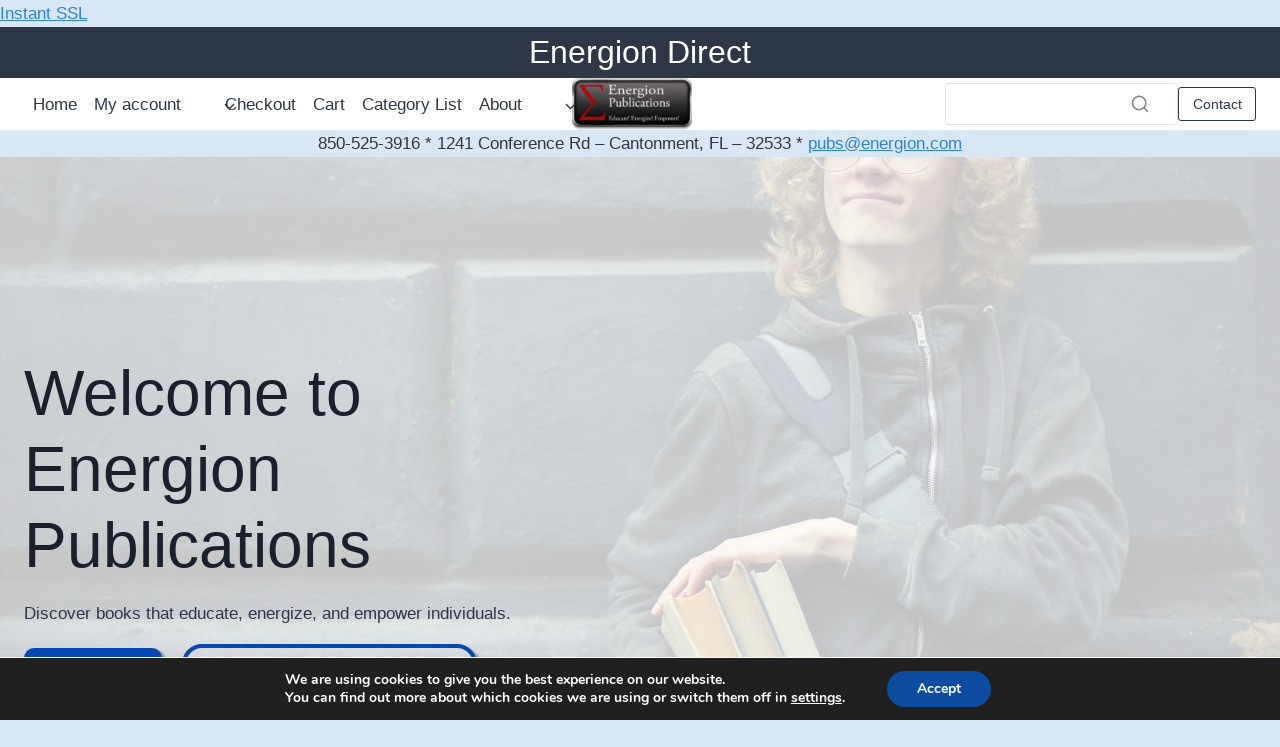

--- FILE ---
content_type: text/html; charset=UTF-8
request_url: https://energiondirect.com/product-category/authors/kenneth-arthur/
body_size: 35521
content:
<!doctype html>
<html lang="en-US" class="no-js" itemtype="https://schema.org/Blog" itemscope>
<head>
	<meta charset="UTF-8">
	<meta name="viewport" content="width=device-width, initial-scale=1, minimum-scale=1">
	<title>Kenneth Arthur &#8211; Energion Direct</title>
<meta name='robots' content='max-image-preview:large' />
<script>window._wca = window._wca || [];</script>
<link rel='dns-prefetch' href='//stats.wp.com' />
<link rel='dns-prefetch' href='//assets.pinterest.com' />
<link rel='dns-prefetch' href='//secure.gravatar.com' />
<link rel='dns-prefetch' href='//fonts.googleapis.com' />
<link rel='dns-prefetch' href='//jetpack.wordpress.com' />
<link rel='dns-prefetch' href='//s0.wp.com' />
<link rel='dns-prefetch' href='//public-api.wordpress.com' />
<link rel='dns-prefetch' href='//0.gravatar.com' />
<link rel='dns-prefetch' href='//1.gravatar.com' />
<link rel='dns-prefetch' href='//2.gravatar.com' />
<link rel='dns-prefetch' href='//widgets.wp.com' />
<link rel="alternate" type="application/rss+xml" title="Energion Direct &raquo; Feed" href="https://energiondirect.com/feed/" />
<link rel="alternate" type="application/rss+xml" title="Energion Direct &raquo; Comments Feed" href="https://energiondirect.com/comments/feed/" />
			<script>document.documentElement.classList.remove( 'no-js' );</script>
			<link rel="alternate" type="application/rss+xml" title="Energion Direct &raquo; Kenneth Arthur Category Feed" href="https://energiondirect.com/product-category/authors/kenneth-arthur/feed/" />
<style id='wp-img-auto-sizes-contain-inline-css'>
img:is([sizes=auto i],[sizes^="auto," i]){contain-intrinsic-size:3000px 1500px}
/*# sourceURL=wp-img-auto-sizes-contain-inline-css */
</style>

<link rel='stylesheet' id='kadence-blocks-rowlayout-css' href='https://energiondirect.com/wp-content/plugins/kadence-blocks/dist/style-blocks-rowlayout.css?ver=3.5.32' media='all' />
<link rel='stylesheet' id='kadence-blocks-column-css' href='https://energiondirect.com/wp-content/plugins/kadence-blocks/dist/style-blocks-column.css?ver=3.5.32' media='all' />
<style id='kadence-blocks-advancedheading-inline-css'>
	.wp-block-kadence-advancedheading mark{background:transparent;border-style:solid;border-width:0}
	.wp-block-kadence-advancedheading mark.kt-highlight{color:#f76a0c;}
	.kb-adv-heading-icon{display: inline-flex;justify-content: center;align-items: center;}
	.is-layout-constrained > .kb-advanced-heading-link {display: block;}.wp-block-kadence-advancedheading.has-background{padding: 0;}	.single-content .kadence-advanced-heading-wrapper h1,
	.single-content .kadence-advanced-heading-wrapper h2,
	.single-content .kadence-advanced-heading-wrapper h3,
	.single-content .kadence-advanced-heading-wrapper h4,
	.single-content .kadence-advanced-heading-wrapper h5,
	.single-content .kadence-advanced-heading-wrapper h6 {margin: 1.5em 0 .5em;}
	.single-content .kadence-advanced-heading-wrapper+* { margin-top:0;}.kb-screen-reader-text{position:absolute;width:1px;height:1px;padding:0;margin:-1px;overflow:hidden;clip:rect(0,0,0,0);}
/*# sourceURL=kadence-blocks-advancedheading-inline-css */
</style>
<link rel='stylesheet' id='kadence-blocks-advancedbtn-css' href='https://energiondirect.com/wp-content/plugins/kadence-blocks/dist/style-blocks-advancedbtn.css?ver=3.5.32' media='all' />
<link rel='stylesheet' id='kadence-blocks-image-css' href='https://energiondirect.com/wp-content/plugins/kadence-blocks/dist/style-blocks-image.css?ver=3.5.32' media='all' />
<link rel='stylesheet' id='kadence-blocks-spacer-css' href='https://energiondirect.com/wp-content/plugins/kadence-blocks/dist/style-blocks-spacer.css?ver=3.5.32' media='all' />
<link rel='stylesheet' id='kadence-blocks-header-css' href='https://energiondirect.com/wp-content/plugins/kadence-blocks/dist/style-blocks-header.css?ver=3.5.32' media='all' />
<link rel='stylesheet' id='kadence-blocks-navigation-css' href='https://energiondirect.com/wp-content/plugins/kadence-blocks/dist/style-blocks-navigation.css?ver=3.5.32' media='all' />
<link rel='stylesheet' id='kadence-blocks-identity-css' href='https://energiondirect.com/wp-content/plugins/kadence-blocks/dist/style-blocks-identity.css?ver=3.5.32' media='all' />
<link rel='stylesheet' id='kadence-blocks-search-css' href='https://energiondirect.com/wp-content/plugins/kadence-blocks/dist/style-blocks-search.css?ver=3.5.32' media='all' />
<style id='wp-emoji-styles-inline-css'>

	img.wp-smiley, img.emoji {
		display: inline !important;
		border: none !important;
		box-shadow: none !important;
		height: 1em !important;
		width: 1em !important;
		margin: 0 0.07em !important;
		vertical-align: -0.1em !important;
		background: none !important;
		padding: 0 !important;
	}
/*# sourceURL=wp-emoji-styles-inline-css */
</style>
<link rel='stylesheet' id='wp-block-library-css' href='https://energiondirect.com/wp-includes/css/dist/block-library/style.min.css?ver=6.9' media='all' />
<style id='wp-block-heading-inline-css'>
h1:where(.wp-block-heading).has-background,h2:where(.wp-block-heading).has-background,h3:where(.wp-block-heading).has-background,h4:where(.wp-block-heading).has-background,h5:where(.wp-block-heading).has-background,h6:where(.wp-block-heading).has-background{padding:1.25em 2.375em}h1.has-text-align-left[style*=writing-mode]:where([style*=vertical-lr]),h1.has-text-align-right[style*=writing-mode]:where([style*=vertical-rl]),h2.has-text-align-left[style*=writing-mode]:where([style*=vertical-lr]),h2.has-text-align-right[style*=writing-mode]:where([style*=vertical-rl]),h3.has-text-align-left[style*=writing-mode]:where([style*=vertical-lr]),h3.has-text-align-right[style*=writing-mode]:where([style*=vertical-rl]),h4.has-text-align-left[style*=writing-mode]:where([style*=vertical-lr]),h4.has-text-align-right[style*=writing-mode]:where([style*=vertical-rl]),h5.has-text-align-left[style*=writing-mode]:where([style*=vertical-lr]),h5.has-text-align-right[style*=writing-mode]:where([style*=vertical-rl]),h6.has-text-align-left[style*=writing-mode]:where([style*=vertical-lr]),h6.has-text-align-right[style*=writing-mode]:where([style*=vertical-rl]){rotate:180deg}
/*# sourceURL=https://energiondirect.com/wp-includes/blocks/heading/style.min.css */
</style>
<style id='wp-block-image-inline-css'>
.wp-block-image>a,.wp-block-image>figure>a{display:inline-block}.wp-block-image img{box-sizing:border-box;height:auto;max-width:100%;vertical-align:bottom}@media not (prefers-reduced-motion){.wp-block-image img.hide{visibility:hidden}.wp-block-image img.show{animation:show-content-image .4s}}.wp-block-image[style*=border-radius] img,.wp-block-image[style*=border-radius]>a{border-radius:inherit}.wp-block-image.has-custom-border img{box-sizing:border-box}.wp-block-image.aligncenter{text-align:center}.wp-block-image.alignfull>a,.wp-block-image.alignwide>a{width:100%}.wp-block-image.alignfull img,.wp-block-image.alignwide img{height:auto;width:100%}.wp-block-image .aligncenter,.wp-block-image .alignleft,.wp-block-image .alignright,.wp-block-image.aligncenter,.wp-block-image.alignleft,.wp-block-image.alignright{display:table}.wp-block-image .aligncenter>figcaption,.wp-block-image .alignleft>figcaption,.wp-block-image .alignright>figcaption,.wp-block-image.aligncenter>figcaption,.wp-block-image.alignleft>figcaption,.wp-block-image.alignright>figcaption{caption-side:bottom;display:table-caption}.wp-block-image .alignleft{float:left;margin:.5em 1em .5em 0}.wp-block-image .alignright{float:right;margin:.5em 0 .5em 1em}.wp-block-image .aligncenter{margin-left:auto;margin-right:auto}.wp-block-image :where(figcaption){margin-bottom:1em;margin-top:.5em}.wp-block-image.is-style-circle-mask img{border-radius:9999px}@supports ((-webkit-mask-image:none) or (mask-image:none)) or (-webkit-mask-image:none){.wp-block-image.is-style-circle-mask img{border-radius:0;-webkit-mask-image:url('data:image/svg+xml;utf8,<svg viewBox="0 0 100 100" xmlns="http://www.w3.org/2000/svg"><circle cx="50" cy="50" r="50"/></svg>');mask-image:url('data:image/svg+xml;utf8,<svg viewBox="0 0 100 100" xmlns="http://www.w3.org/2000/svg"><circle cx="50" cy="50" r="50"/></svg>');mask-mode:alpha;-webkit-mask-position:center;mask-position:center;-webkit-mask-repeat:no-repeat;mask-repeat:no-repeat;-webkit-mask-size:contain;mask-size:contain}}:root :where(.wp-block-image.is-style-rounded img,.wp-block-image .is-style-rounded img){border-radius:9999px}.wp-block-image figure{margin:0}.wp-lightbox-container{display:flex;flex-direction:column;position:relative}.wp-lightbox-container img{cursor:zoom-in}.wp-lightbox-container img:hover+button{opacity:1}.wp-lightbox-container button{align-items:center;backdrop-filter:blur(16px) saturate(180%);background-color:#5a5a5a40;border:none;border-radius:4px;cursor:zoom-in;display:flex;height:20px;justify-content:center;opacity:0;padding:0;position:absolute;right:16px;text-align:center;top:16px;width:20px;z-index:100}@media not (prefers-reduced-motion){.wp-lightbox-container button{transition:opacity .2s ease}}.wp-lightbox-container button:focus-visible{outline:3px auto #5a5a5a40;outline:3px auto -webkit-focus-ring-color;outline-offset:3px}.wp-lightbox-container button:hover{cursor:pointer;opacity:1}.wp-lightbox-container button:focus{opacity:1}.wp-lightbox-container button:focus,.wp-lightbox-container button:hover,.wp-lightbox-container button:not(:hover):not(:active):not(.has-background){background-color:#5a5a5a40;border:none}.wp-lightbox-overlay{box-sizing:border-box;cursor:zoom-out;height:100vh;left:0;overflow:hidden;position:fixed;top:0;visibility:hidden;width:100%;z-index:100000}.wp-lightbox-overlay .close-button{align-items:center;cursor:pointer;display:flex;justify-content:center;min-height:40px;min-width:40px;padding:0;position:absolute;right:calc(env(safe-area-inset-right) + 16px);top:calc(env(safe-area-inset-top) + 16px);z-index:5000000}.wp-lightbox-overlay .close-button:focus,.wp-lightbox-overlay .close-button:hover,.wp-lightbox-overlay .close-button:not(:hover):not(:active):not(.has-background){background:none;border:none}.wp-lightbox-overlay .lightbox-image-container{height:var(--wp--lightbox-container-height);left:50%;overflow:hidden;position:absolute;top:50%;transform:translate(-50%,-50%);transform-origin:top left;width:var(--wp--lightbox-container-width);z-index:9999999999}.wp-lightbox-overlay .wp-block-image{align-items:center;box-sizing:border-box;display:flex;height:100%;justify-content:center;margin:0;position:relative;transform-origin:0 0;width:100%;z-index:3000000}.wp-lightbox-overlay .wp-block-image img{height:var(--wp--lightbox-image-height);min-height:var(--wp--lightbox-image-height);min-width:var(--wp--lightbox-image-width);width:var(--wp--lightbox-image-width)}.wp-lightbox-overlay .wp-block-image figcaption{display:none}.wp-lightbox-overlay button{background:none;border:none}.wp-lightbox-overlay .scrim{background-color:#fff;height:100%;opacity:.9;position:absolute;width:100%;z-index:2000000}.wp-lightbox-overlay.active{visibility:visible}@media not (prefers-reduced-motion){.wp-lightbox-overlay.active{animation:turn-on-visibility .25s both}.wp-lightbox-overlay.active img{animation:turn-on-visibility .35s both}.wp-lightbox-overlay.show-closing-animation:not(.active){animation:turn-off-visibility .35s both}.wp-lightbox-overlay.show-closing-animation:not(.active) img{animation:turn-off-visibility .25s both}.wp-lightbox-overlay.zoom.active{animation:none;opacity:1;visibility:visible}.wp-lightbox-overlay.zoom.active .lightbox-image-container{animation:lightbox-zoom-in .4s}.wp-lightbox-overlay.zoom.active .lightbox-image-container img{animation:none}.wp-lightbox-overlay.zoom.active .scrim{animation:turn-on-visibility .4s forwards}.wp-lightbox-overlay.zoom.show-closing-animation:not(.active){animation:none}.wp-lightbox-overlay.zoom.show-closing-animation:not(.active) .lightbox-image-container{animation:lightbox-zoom-out .4s}.wp-lightbox-overlay.zoom.show-closing-animation:not(.active) .lightbox-image-container img{animation:none}.wp-lightbox-overlay.zoom.show-closing-animation:not(.active) .scrim{animation:turn-off-visibility .4s forwards}}@keyframes show-content-image{0%{visibility:hidden}99%{visibility:hidden}to{visibility:visible}}@keyframes turn-on-visibility{0%{opacity:0}to{opacity:1}}@keyframes turn-off-visibility{0%{opacity:1;visibility:visible}99%{opacity:0;visibility:visible}to{opacity:0;visibility:hidden}}@keyframes lightbox-zoom-in{0%{transform:translate(calc((-100vw + var(--wp--lightbox-scrollbar-width))/2 + var(--wp--lightbox-initial-left-position)),calc(-50vh + var(--wp--lightbox-initial-top-position))) scale(var(--wp--lightbox-scale))}to{transform:translate(-50%,-50%) scale(1)}}@keyframes lightbox-zoom-out{0%{transform:translate(-50%,-50%) scale(1);visibility:visible}99%{visibility:visible}to{transform:translate(calc((-100vw + var(--wp--lightbox-scrollbar-width))/2 + var(--wp--lightbox-initial-left-position)),calc(-50vh + var(--wp--lightbox-initial-top-position))) scale(var(--wp--lightbox-scale));visibility:hidden}}
/*# sourceURL=https://energiondirect.com/wp-includes/blocks/image/style.min.css */
</style>
<style id='wp-block-query-title-inline-css'>
.wp-block-query-title{box-sizing:border-box}
/*# sourceURL=https://energiondirect.com/wp-includes/blocks/query-title/style.min.css */
</style>
<style id='wp-block-site-logo-inline-css'>
.wp-block-site-logo{box-sizing:border-box;line-height:0}.wp-block-site-logo a{display:inline-block;line-height:0}.wp-block-site-logo.is-default-size img{height:auto;width:120px}.wp-block-site-logo img{height:auto;max-width:100%}.wp-block-site-logo a,.wp-block-site-logo img{border-radius:inherit}.wp-block-site-logo.aligncenter{margin-left:auto;margin-right:auto;text-align:center}:root :where(.wp-block-site-logo.is-style-rounded){border-radius:9999px}
/*# sourceURL=https://energiondirect.com/wp-includes/blocks/site-logo/style.min.css */
</style>
<link rel='stylesheet' id='wp-block-paragraph-css' href='https://energiondirect.com/wp-includes/blocks/paragraph/style.min.css?ver=6.9' media='all' />
<link rel='stylesheet' id='wp-block-pullquote-css' href='https://energiondirect.com/wp-includes/blocks/pullquote/style.min.css?ver=6.9' media='all' />
<style id='global-styles-inline-css'>
:root{--wp--preset--aspect-ratio--square: 1;--wp--preset--aspect-ratio--4-3: 4/3;--wp--preset--aspect-ratio--3-4: 3/4;--wp--preset--aspect-ratio--3-2: 3/2;--wp--preset--aspect-ratio--2-3: 2/3;--wp--preset--aspect-ratio--16-9: 16/9;--wp--preset--aspect-ratio--9-16: 9/16;--wp--preset--color--black: #000000;--wp--preset--color--cyan-bluish-gray: #abb8c3;--wp--preset--color--white: #ffffff;--wp--preset--color--pale-pink: #f78da7;--wp--preset--color--vivid-red: #cf2e2e;--wp--preset--color--luminous-vivid-orange: #ff6900;--wp--preset--color--luminous-vivid-amber: #fcb900;--wp--preset--color--light-green-cyan: #7bdcb5;--wp--preset--color--vivid-green-cyan: #00d084;--wp--preset--color--pale-cyan-blue: #8ed1fc;--wp--preset--color--vivid-cyan-blue: #0693e3;--wp--preset--color--vivid-purple: #9b51e0;--wp--preset--color--theme-palette-1: var(--global-palette1);--wp--preset--color--theme-palette-2: var(--global-palette2);--wp--preset--color--theme-palette-3: var(--global-palette3);--wp--preset--color--theme-palette-4: var(--global-palette4);--wp--preset--color--theme-palette-5: var(--global-palette5);--wp--preset--color--theme-palette-6: var(--global-palette6);--wp--preset--color--theme-palette-7: var(--global-palette7);--wp--preset--color--theme-palette-8: var(--global-palette8);--wp--preset--color--theme-palette-9: var(--global-palette9);--wp--preset--color--theme-palette-10: var(--global-palette10);--wp--preset--color--theme-palette-11: var(--global-palette11);--wp--preset--color--theme-palette-12: var(--global-palette12);--wp--preset--color--theme-palette-13: var(--global-palette13);--wp--preset--color--theme-palette-14: var(--global-palette14);--wp--preset--color--theme-palette-15: var(--global-palette15);--wp--preset--gradient--vivid-cyan-blue-to-vivid-purple: linear-gradient(135deg,rgb(6,147,227) 0%,rgb(155,81,224) 100%);--wp--preset--gradient--light-green-cyan-to-vivid-green-cyan: linear-gradient(135deg,rgb(122,220,180) 0%,rgb(0,208,130) 100%);--wp--preset--gradient--luminous-vivid-amber-to-luminous-vivid-orange: linear-gradient(135deg,rgb(252,185,0) 0%,rgb(255,105,0) 100%);--wp--preset--gradient--luminous-vivid-orange-to-vivid-red: linear-gradient(135deg,rgb(255,105,0) 0%,rgb(207,46,46) 100%);--wp--preset--gradient--very-light-gray-to-cyan-bluish-gray: linear-gradient(135deg,rgb(238,238,238) 0%,rgb(169,184,195) 100%);--wp--preset--gradient--cool-to-warm-spectrum: linear-gradient(135deg,rgb(74,234,220) 0%,rgb(151,120,209) 20%,rgb(207,42,186) 40%,rgb(238,44,130) 60%,rgb(251,105,98) 80%,rgb(254,248,76) 100%);--wp--preset--gradient--blush-light-purple: linear-gradient(135deg,rgb(255,206,236) 0%,rgb(152,150,240) 100%);--wp--preset--gradient--blush-bordeaux: linear-gradient(135deg,rgb(254,205,165) 0%,rgb(254,45,45) 50%,rgb(107,0,62) 100%);--wp--preset--gradient--luminous-dusk: linear-gradient(135deg,rgb(255,203,112) 0%,rgb(199,81,192) 50%,rgb(65,88,208) 100%);--wp--preset--gradient--pale-ocean: linear-gradient(135deg,rgb(255,245,203) 0%,rgb(182,227,212) 50%,rgb(51,167,181) 100%);--wp--preset--gradient--electric-grass: linear-gradient(135deg,rgb(202,248,128) 0%,rgb(113,206,126) 100%);--wp--preset--gradient--midnight: linear-gradient(135deg,rgb(2,3,129) 0%,rgb(40,116,252) 100%);--wp--preset--font-size--small: var(--global-font-size-small);--wp--preset--font-size--medium: var(--global-font-size-medium);--wp--preset--font-size--large: var(--global-font-size-large);--wp--preset--font-size--x-large: 42px;--wp--preset--font-size--larger: var(--global-font-size-larger);--wp--preset--font-size--xxlarge: var(--global-font-size-xxlarge);--wp--preset--spacing--20: 0.44rem;--wp--preset--spacing--30: 0.67rem;--wp--preset--spacing--40: 1rem;--wp--preset--spacing--50: 1.5rem;--wp--preset--spacing--60: 2.25rem;--wp--preset--spacing--70: 3.38rem;--wp--preset--spacing--80: 5.06rem;--wp--preset--shadow--natural: 6px 6px 9px rgba(0, 0, 0, 0.2);--wp--preset--shadow--deep: 12px 12px 50px rgba(0, 0, 0, 0.4);--wp--preset--shadow--sharp: 6px 6px 0px rgba(0, 0, 0, 0.2);--wp--preset--shadow--outlined: 6px 6px 0px -3px rgb(255, 255, 255), 6px 6px rgb(0, 0, 0);--wp--preset--shadow--crisp: 6px 6px 0px rgb(0, 0, 0);}:where(.is-layout-flex){gap: 0.5em;}:where(.is-layout-grid){gap: 0.5em;}body .is-layout-flex{display: flex;}.is-layout-flex{flex-wrap: wrap;align-items: center;}.is-layout-flex > :is(*, div){margin: 0;}body .is-layout-grid{display: grid;}.is-layout-grid > :is(*, div){margin: 0;}:where(.wp-block-columns.is-layout-flex){gap: 2em;}:where(.wp-block-columns.is-layout-grid){gap: 2em;}:where(.wp-block-post-template.is-layout-flex){gap: 1.25em;}:where(.wp-block-post-template.is-layout-grid){gap: 1.25em;}.has-black-color{color: var(--wp--preset--color--black) !important;}.has-cyan-bluish-gray-color{color: var(--wp--preset--color--cyan-bluish-gray) !important;}.has-white-color{color: var(--wp--preset--color--white) !important;}.has-pale-pink-color{color: var(--wp--preset--color--pale-pink) !important;}.has-vivid-red-color{color: var(--wp--preset--color--vivid-red) !important;}.has-luminous-vivid-orange-color{color: var(--wp--preset--color--luminous-vivid-orange) !important;}.has-luminous-vivid-amber-color{color: var(--wp--preset--color--luminous-vivid-amber) !important;}.has-light-green-cyan-color{color: var(--wp--preset--color--light-green-cyan) !important;}.has-vivid-green-cyan-color{color: var(--wp--preset--color--vivid-green-cyan) !important;}.has-pale-cyan-blue-color{color: var(--wp--preset--color--pale-cyan-blue) !important;}.has-vivid-cyan-blue-color{color: var(--wp--preset--color--vivid-cyan-blue) !important;}.has-vivid-purple-color{color: var(--wp--preset--color--vivid-purple) !important;}.has-black-background-color{background-color: var(--wp--preset--color--black) !important;}.has-cyan-bluish-gray-background-color{background-color: var(--wp--preset--color--cyan-bluish-gray) !important;}.has-white-background-color{background-color: var(--wp--preset--color--white) !important;}.has-pale-pink-background-color{background-color: var(--wp--preset--color--pale-pink) !important;}.has-vivid-red-background-color{background-color: var(--wp--preset--color--vivid-red) !important;}.has-luminous-vivid-orange-background-color{background-color: var(--wp--preset--color--luminous-vivid-orange) !important;}.has-luminous-vivid-amber-background-color{background-color: var(--wp--preset--color--luminous-vivid-amber) !important;}.has-light-green-cyan-background-color{background-color: var(--wp--preset--color--light-green-cyan) !important;}.has-vivid-green-cyan-background-color{background-color: var(--wp--preset--color--vivid-green-cyan) !important;}.has-pale-cyan-blue-background-color{background-color: var(--wp--preset--color--pale-cyan-blue) !important;}.has-vivid-cyan-blue-background-color{background-color: var(--wp--preset--color--vivid-cyan-blue) !important;}.has-vivid-purple-background-color{background-color: var(--wp--preset--color--vivid-purple) !important;}.has-black-border-color{border-color: var(--wp--preset--color--black) !important;}.has-cyan-bluish-gray-border-color{border-color: var(--wp--preset--color--cyan-bluish-gray) !important;}.has-white-border-color{border-color: var(--wp--preset--color--white) !important;}.has-pale-pink-border-color{border-color: var(--wp--preset--color--pale-pink) !important;}.has-vivid-red-border-color{border-color: var(--wp--preset--color--vivid-red) !important;}.has-luminous-vivid-orange-border-color{border-color: var(--wp--preset--color--luminous-vivid-orange) !important;}.has-luminous-vivid-amber-border-color{border-color: var(--wp--preset--color--luminous-vivid-amber) !important;}.has-light-green-cyan-border-color{border-color: var(--wp--preset--color--light-green-cyan) !important;}.has-vivid-green-cyan-border-color{border-color: var(--wp--preset--color--vivid-green-cyan) !important;}.has-pale-cyan-blue-border-color{border-color: var(--wp--preset--color--pale-cyan-blue) !important;}.has-vivid-cyan-blue-border-color{border-color: var(--wp--preset--color--vivid-cyan-blue) !important;}.has-vivid-purple-border-color{border-color: var(--wp--preset--color--vivid-purple) !important;}.has-vivid-cyan-blue-to-vivid-purple-gradient-background{background: var(--wp--preset--gradient--vivid-cyan-blue-to-vivid-purple) !important;}.has-light-green-cyan-to-vivid-green-cyan-gradient-background{background: var(--wp--preset--gradient--light-green-cyan-to-vivid-green-cyan) !important;}.has-luminous-vivid-amber-to-luminous-vivid-orange-gradient-background{background: var(--wp--preset--gradient--luminous-vivid-amber-to-luminous-vivid-orange) !important;}.has-luminous-vivid-orange-to-vivid-red-gradient-background{background: var(--wp--preset--gradient--luminous-vivid-orange-to-vivid-red) !important;}.has-very-light-gray-to-cyan-bluish-gray-gradient-background{background: var(--wp--preset--gradient--very-light-gray-to-cyan-bluish-gray) !important;}.has-cool-to-warm-spectrum-gradient-background{background: var(--wp--preset--gradient--cool-to-warm-spectrum) !important;}.has-blush-light-purple-gradient-background{background: var(--wp--preset--gradient--blush-light-purple) !important;}.has-blush-bordeaux-gradient-background{background: var(--wp--preset--gradient--blush-bordeaux) !important;}.has-luminous-dusk-gradient-background{background: var(--wp--preset--gradient--luminous-dusk) !important;}.has-pale-ocean-gradient-background{background: var(--wp--preset--gradient--pale-ocean) !important;}.has-electric-grass-gradient-background{background: var(--wp--preset--gradient--electric-grass) !important;}.has-midnight-gradient-background{background: var(--wp--preset--gradient--midnight) !important;}.has-small-font-size{font-size: var(--wp--preset--font-size--small) !important;}.has-medium-font-size{font-size: var(--wp--preset--font-size--medium) !important;}.has-large-font-size{font-size: var(--wp--preset--font-size--large) !important;}.has-x-large-font-size{font-size: var(--wp--preset--font-size--x-large) !important;}
/*# sourceURL=global-styles-inline-css */
</style>

<style id='classic-theme-styles-inline-css'>
/*! This file is auto-generated */
.wp-block-button__link{color:#fff;background-color:#32373c;border-radius:9999px;box-shadow:none;text-decoration:none;padding:calc(.667em + 2px) calc(1.333em + 2px);font-size:1.125em}.wp-block-file__button{background:#32373c;color:#fff;text-decoration:none}
/*# sourceURL=/wp-includes/css/classic-themes.min.css */
</style>
<link rel='stylesheet' id='ub-extension-style-css-css' href='https://energiondirect.com/wp-content/plugins/ultimate-blocks/src/extensions/style.css?ver=6.9' media='all' />
<style id='woocommerce-inline-inline-css'>
.woocommerce form .form-row .required { visibility: visible; }
/*# sourceURL=woocommerce-inline-inline-css */
</style>
<link rel='stylesheet' id='kadence-glightbox-css' href='https://energiondirect.com/wp-content/plugins/kadence-woo-extras/inc/assets/css/glightbox.min.css?ver=2.4.12' media='all' />
<link rel='stylesheet' id='kadence-quickview-css' href='https://energiondirect.com/wp-content/plugins/kadence-woo-extras/lib/quickview/css/kadence-quickview.css?ver=2.4.12' media='all' />
<link rel='stylesheet' id='kadence-product-gallery-css' href='https://energiondirect.com/wp-content/plugins/kadence-woo-extras/lib/gallery/css/kadence-product-gallery.css?ver=2.4.12' media='all' />
<link rel='stylesheet' id='kadence-kb-splide-css' href='https://energiondirect.com/wp-content/plugins/kadence-blocks/includes/assets/css/kadence-splide.min.css?ver=3.5.32' media='all' />
<link rel='stylesheet' id='jetpack-instant-search-css' href='https://energiondirect.com/wp-content/plugins/jetpack/jetpack_vendor/automattic/jetpack-search/build/instant-search/jp-search.chunk-main-payload.css?minify=false&#038;ver=62e24c826fcd11ccbe81' media='all' />
<link rel='stylesheet' id='kadence_widget_dock_css-css' href='https://energiondirect.com/wp-content/plugins/kadence-widget-dock/assets/css/kt-widget-dock.css?ver=1.0.6' media='all' />
<link rel='stylesheet' id='pinterest-for-woocommerce-pins-css' href='//energiondirect.com/wp-content/plugins/pinterest-for-woocommerce/assets/css/frontend/pinterest-for-woocommerce-pins.min.css?ver=1.4.23' media='all' />
<link rel='stylesheet' id='wpcw-frontend-css' href='https://energiondirect.com/wp-content/plugins/wp-courseware/assets/css/frontend.css?id=bd62a8f26ba034a1bafb&#038;ver=4.18.0' media='all' />
<link rel='stylesheet' id='wpcw-course-note-css' href='https://energiondirect.com/wp-content/plugins/wp-courseware/assets/css/coursenote.css?id=b2b610afda7c56ebf10c&#038;ver=4.18.0' media='all' />
<link rel='stylesheet' id='kadence-global-css' href='https://energiondirect.com/wp-content/themes/kadence/assets/css/global.min.css?ver=1.4.3' media='all' />
<style id='kadence-global-inline-css'>
/* Kadence Base CSS */
:root{--global-palette1:#3182CE;--global-palette2:#2B6CB0;--global-palette3:#1A202C;--global-palette4:#2D3748;--global-palette5:#506079;--global-palette6:#14181e;--global-palette7:#EDF2F7;--global-palette8:#F7FAFC;--global-palette9:#ffffff;--global-palette10:oklch(from var(--global-palette1) calc(l + 0.10 * (1 - l)) calc(c * 1.00) calc(h + 180) / 100%);--global-palette11:#13612e;--global-palette12:#1159af;--global-palette13:#b82105;--global-palette14:#f7630c;--global-palette15:#f5a524;--global-palette9rgb:255, 255, 255;--global-palette-highlight:var(--global-palette1);--global-palette-highlight-alt:var(--global-palette2);--global-palette-highlight-alt2:var(--global-palette9);--global-palette-btn-bg:var(--global-palette1);--global-palette-btn-bg-hover:var(--global-palette2);--global-palette-btn:var(--global-palette9);--global-palette-btn-hover:var(--global-palette9);--global-palette-btn-sec-bg:var(--global-palette7);--global-palette-btn-sec-bg-hover:var(--global-palette2);--global-palette-btn-sec:var(--global-palette3);--global-palette-btn-sec-hover:var(--global-palette9);--global-body-font-family:-apple-system,BlinkMacSystemFont,"Segoe UI",Roboto,Oxygen-Sans,Ubuntu,Cantarell,"Helvetica Neue",sans-serif, "Apple Color Emoji", "Segoe UI Emoji", "Segoe UI Symbol";--global-heading-font-family:inherit;--global-primary-nav-font-family:inherit;--global-fallback-font:sans-serif;--global-display-fallback-font:sans-serif;--global-content-width:1290px;--global-content-wide-width:calc(1290px + 230px);--global-content-narrow-width:842px;--global-content-edge-padding:1.5rem;--global-content-boxed-padding:2rem;--global-calc-content-width:calc(1290px - var(--global-content-edge-padding) - var(--global-content-edge-padding) );--wp--style--global--content-size:var(--global-calc-content-width);}.wp-site-blocks{--global-vw:calc( 100vw - ( 0.5 * var(--scrollbar-offset)));}body{background:rgba(49,130,206,0.19);}body, input, select, optgroup, textarea{font-weight:400;font-size:17px;line-height:1.6;font-family:var(--global-body-font-family);color:var(--global-palette4);}.content-bg, body.content-style-unboxed .site{background:var(--global-palette9);}h1,h2,h3,h4,h5,h6{font-family:var(--global-heading-font-family);}h1{font-weight:700;font-size:32px;line-height:1.5;color:var(--global-palette3);}h2{font-weight:700;font-size:28px;line-height:1.5;color:var(--global-palette3);}h3{font-weight:700;font-size:24px;line-height:1.5;color:var(--global-palette3);}h4{font-weight:700;font-size:22px;line-height:1.5;color:var(--global-palette4);}h5{font-weight:700;font-size:20px;line-height:1.5;color:var(--global-palette4);}h6{font-weight:700;font-size:18px;line-height:1.5;color:var(--global-palette5);}.entry-hero .kadence-breadcrumbs{max-width:1290px;}.site-container, .site-header-row-layout-contained, .site-footer-row-layout-contained, .entry-hero-layout-contained, .comments-area, .alignfull > .wp-block-cover__inner-container, .alignwide > .wp-block-cover__inner-container{max-width:var(--global-content-width);}.content-width-narrow .content-container.site-container, .content-width-narrow .hero-container.site-container{max-width:var(--global-content-narrow-width);}@media all and (min-width: 1520px){.wp-site-blocks .content-container  .alignwide{margin-left:-115px;margin-right:-115px;width:unset;max-width:unset;}}@media all and (min-width: 1102px){.content-width-narrow .wp-site-blocks .content-container .alignwide{margin-left:-130px;margin-right:-130px;width:unset;max-width:unset;}}.content-style-boxed .wp-site-blocks .entry-content .alignwide{margin-left:calc( -1 * var( --global-content-boxed-padding ) );margin-right:calc( -1 * var( --global-content-boxed-padding ) );}.content-area{margin-top:5rem;margin-bottom:5rem;}@media all and (max-width: 1024px){.content-area{margin-top:3rem;margin-bottom:3rem;}}@media all and (max-width: 767px){.content-area{margin-top:2rem;margin-bottom:2rem;}}@media all and (max-width: 1024px){:root{--global-content-boxed-padding:2rem;}}@media all and (max-width: 767px){:root{--global-content-boxed-padding:1.5rem;}}.entry-content-wrap{padding:2rem;}@media all and (max-width: 1024px){.entry-content-wrap{padding:2rem;}}@media all and (max-width: 767px){.entry-content-wrap{padding:1.5rem;}}.entry.single-entry{box-shadow:0px 15px 15px -10px rgba(0,0,0,0.05);}.entry.loop-entry{box-shadow:0px 15px 15px -10px rgba(0,0,0,0.05);}.loop-entry .entry-content-wrap{padding:2rem;}@media all and (max-width: 1024px){.loop-entry .entry-content-wrap{padding:2rem;}}@media all and (max-width: 767px){.loop-entry .entry-content-wrap{padding:1.5rem;}}.primary-sidebar.widget-area .widget{margin-bottom:1.5em;color:var(--global-palette4);}.primary-sidebar.widget-area .widget-title{font-weight:700;font-size:20px;line-height:1.5;color:var(--global-palette3);}button, .button, .wp-block-button__link, input[type="button"], input[type="reset"], input[type="submit"], .fl-button, .elementor-button-wrapper .elementor-button, .wc-block-components-checkout-place-order-button, .wc-block-cart__submit{box-shadow:0px 0px 0px -7px rgba(0,0,0,0);}button:hover, button:focus, button:active, .button:hover, .button:focus, .button:active, .wp-block-button__link:hover, .wp-block-button__link:focus, .wp-block-button__link:active, input[type="button"]:hover, input[type="button"]:focus, input[type="button"]:active, input[type="reset"]:hover, input[type="reset"]:focus, input[type="reset"]:active, input[type="submit"]:hover, input[type="submit"]:focus, input[type="submit"]:active, .elementor-button-wrapper .elementor-button:hover, .elementor-button-wrapper .elementor-button:focus, .elementor-button-wrapper .elementor-button:active, .wc-block-cart__submit:hover{box-shadow:0px 15px 25px -7px rgba(0,0,0,0.1);}.kb-button.kb-btn-global-outline.kb-btn-global-inherit{padding-top:calc(px - 2px);padding-right:calc(px - 2px);padding-bottom:calc(px - 2px);padding-left:calc(px - 2px);}
/* Kadence Footer CSS */
.site-bottom-footer-inner-wrap{padding-top:30px;padding-bottom:30px;grid-column-gap:30px;}.site-bottom-footer-inner-wrap .widget{margin-bottom:30px;}.site-bottom-footer-inner-wrap .site-footer-section:not(:last-child):after{right:calc(-30px / 2);}
/* Kadence Woo CSS */
.entry-hero.product-hero-section .entry-header{min-height:200px;}.product-title .single-category{font-weight:700;font-size:32px;line-height:1.5;color:var(--global-palette3);}.wp-site-blocks .product-hero-section .extra-title{font-weight:700;font-size:32px;line-height:1.5;}body.single-product{background:#f9f5f5;}.woocommerce ul.products.woo-archive-btn-button .product-action-wrap .button:not(.kb-button), .woocommerce ul.products li.woo-archive-btn-button .button:not(.kb-button), .wc-block-grid__product.woo-archive-btn-button .product-details .wc-block-grid__product-add-to-cart .wp-block-button__link{border:2px none transparent;box-shadow:0px 0px 0px 0px rgba(0,0,0,0.0);}.woocommerce ul.products.woo-archive-btn-button .product-action-wrap .button:not(.kb-button):hover, .woocommerce ul.products li.woo-archive-btn-button .button:not(.kb-button):hover, .wc-block-grid__product.woo-archive-btn-button .product-details .wc-block-grid__product-add-to-cart .wp-block-button__link:hover{box-shadow:0px 0px 0px 0px rgba(0,0,0,0);}
/* Kadence Pro Header CSS */
.header-navigation-dropdown-direction-left ul ul.submenu, .header-navigation-dropdown-direction-left ul ul.sub-menu{right:0px;left:auto;}.rtl .header-navigation-dropdown-direction-right ul ul.submenu, .rtl .header-navigation-dropdown-direction-right ul ul.sub-menu{left:0px;right:auto;}.header-account-button .nav-drop-title-wrap > .kadence-svg-iconset, .header-account-button > .kadence-svg-iconset{font-size:1.2em;}.site-header-item .header-account-button .nav-drop-title-wrap, .site-header-item .header-account-wrap > .header-account-button{display:flex;align-items:center;}.header-account-style-icon_label .header-account-label{padding-left:5px;}.header-account-style-label_icon .header-account-label{padding-right:5px;}.site-header-item .header-account-wrap .header-account-button{text-decoration:none;box-shadow:none;color:inherit;background:transparent;padding:0.6em 0em 0.6em 0em;}.header-mobile-account-wrap .header-account-button .nav-drop-title-wrap > .kadence-svg-iconset, .header-mobile-account-wrap .header-account-button > .kadence-svg-iconset{font-size:1.2em;}.header-mobile-account-wrap .header-account-button .nav-drop-title-wrap, .header-mobile-account-wrap > .header-account-button{display:flex;align-items:center;}.header-mobile-account-wrap.header-account-style-icon_label .header-account-label{padding-left:5px;}.header-mobile-account-wrap.header-account-style-label_icon .header-account-label{padding-right:5px;}.header-mobile-account-wrap .header-account-button{text-decoration:none;box-shadow:none;color:inherit;background:transparent;padding:0.6em 0em 0.6em 0em;}#login-drawer .drawer-inner .drawer-content{display:flex;justify-content:center;align-items:center;position:absolute;top:0px;bottom:0px;left:0px;right:0px;padding:0px;}#loginform p label{display:block;}#login-drawer #loginform{width:100%;}#login-drawer #loginform input{width:100%;}#login-drawer #loginform input[type="checkbox"]{width:auto;}#login-drawer .drawer-inner .drawer-header{position:relative;z-index:100;}#login-drawer .drawer-content_inner.widget_login_form_inner{padding:2em;width:100%;max-width:350px;border-radius:.25rem;background:var(--global-palette9);color:var(--global-palette4);}#login-drawer .lost_password a{color:var(--global-palette6);}#login-drawer .lost_password, #login-drawer .register-field{text-align:center;}#login-drawer .widget_login_form_inner p{margin-top:1.2em;margin-bottom:0em;}#login-drawer .widget_login_form_inner p:first-child{margin-top:0em;}#login-drawer .widget_login_form_inner label{margin-bottom:0.5em;}#login-drawer hr.register-divider{margin:1.2em 0;border-width:1px;}#login-drawer .register-field{font-size:90%;}@media all and (min-width: 1025px){#login-drawer hr.register-divider.hide-desktop{display:none;}#login-drawer p.register-field.hide-desktop{display:none;}}@media all and (max-width: 1024px){#login-drawer hr.register-divider.hide-mobile{display:none;}#login-drawer p.register-field.hide-mobile{display:none;}}@media all and (max-width: 767px){#login-drawer hr.register-divider.hide-mobile{display:none;}#login-drawer p.register-field.hide-mobile{display:none;}}.tertiary-navigation .tertiary-menu-container > ul > li.menu-item > a{padding-left:calc(1.2em / 2);padding-right:calc(1.2em / 2);padding-top:0.6em;padding-bottom:0.6em;color:var(--global-palette5);}.tertiary-navigation .tertiary-menu-container > ul > li.menu-item > a:hover{color:var(--global-palette-highlight);}.tertiary-navigation .tertiary-menu-container > ul > li.menu-item.current-menu-item > a{color:var(--global-palette3);}.header-navigation[class*="header-navigation-style-underline"] .header-menu-container.tertiary-menu-container>ul>li>a:after{width:calc( 100% - 1.2em);}.quaternary-navigation .quaternary-menu-container > ul > li.menu-item > a{padding-left:calc(1.2em / 2);padding-right:calc(1.2em / 2);padding-top:0.6em;padding-bottom:0.6em;color:var(--global-palette5);}.quaternary-navigation .quaternary-menu-container > ul > li.menu-item > a:hover{color:var(--global-palette-highlight);}.quaternary-navigation .quaternary-menu-container > ul > li.menu-item.current-menu-item > a{color:var(--global-palette3);}.header-navigation[class*="header-navigation-style-underline"] .header-menu-container.quaternary-menu-container>ul>li>a:after{width:calc( 100% - 1.2em);}#main-header .header-divider{border-right:1px solid var(--global-palette6);height:50%;}#main-header .header-divider2{border-right:1px solid var(--global-palette6);height:50%;}#main-header .header-divider3{border-right:1px solid var(--global-palette6);height:50%;}#mobile-header .header-mobile-divider, #mobile-drawer .header-mobile-divider{border-right:1px solid var(--global-palette6);height:50%;}#mobile-drawer .header-mobile-divider{border-top:1px solid var(--global-palette6);width:50%;}#mobile-header .header-mobile-divider2{border-right:1px solid var(--global-palette6);height:50%;}#mobile-drawer .header-mobile-divider2{border-top:1px solid var(--global-palette6);width:50%;}.header-item-search-bar form ::-webkit-input-placeholder{color:currentColor;opacity:0.5;}.header-item-search-bar form ::placeholder{color:currentColor;opacity:0.5;}.header-search-bar form{max-width:100%;width:240px;}.header-mobile-search-bar form{max-width:calc(100vw - var(--global-sm-spacing) - var(--global-sm-spacing));width:240px;}.header-widget-lstyle-normal .header-widget-area-inner a:not(.button){text-decoration:underline;}.element-contact-inner-wrap{display:flex;flex-wrap:wrap;align-items:center;margin-top:-0.6em;margin-left:calc(-0.6em / 2);margin-right:calc(-0.6em / 2);}.element-contact-inner-wrap .header-contact-item{display:inline-flex;flex-wrap:wrap;align-items:center;margin-top:0.6em;margin-left:calc(0.6em / 2);margin-right:calc(0.6em / 2);}.element-contact-inner-wrap .header-contact-item .kadence-svg-iconset{font-size:1em;}.header-contact-item img{display:inline-block;}.header-contact-item .contact-label{margin-left:0.3em;}.rtl .header-contact-item .contact-label{margin-right:0.3em;margin-left:0px;}.header-mobile-contact-wrap .element-contact-inner-wrap{display:flex;flex-wrap:wrap;align-items:center;margin-top:-0.6em;margin-left:calc(-0.6em / 2);margin-right:calc(-0.6em / 2);}.header-mobile-contact-wrap .element-contact-inner-wrap .header-contact-item{display:inline-flex;flex-wrap:wrap;align-items:center;margin-top:0.6em;margin-left:calc(0.6em / 2);margin-right:calc(0.6em / 2);}.header-mobile-contact-wrap .element-contact-inner-wrap .header-contact-item .kadence-svg-iconset{font-size:1em;}#main-header .header-button2{box-shadow:0px 0px 0px -7px rgba(0,0,0,0);}#main-header .header-button2:hover{box-shadow:0px 15px 25px -7px rgba(0,0,0,0.1);}.mobile-header-button2-wrap .mobile-header-button-inner-wrap .mobile-header-button2{border:2px none transparent;box-shadow:0px 0px 0px -7px rgba(0,0,0,0);}.mobile-header-button2-wrap .mobile-header-button-inner-wrap .mobile-header-button2:hover{box-shadow:0px 15px 25px -7px rgba(0,0,0,0.1);}#widget-drawer.popup-drawer-layout-fullwidth .drawer-content .header-widget2, #widget-drawer.popup-drawer-layout-sidepanel .drawer-inner{max-width:400px;}#widget-drawer.popup-drawer-layout-fullwidth .drawer-content .header-widget2{margin:0 auto;}.widget-toggle-open{display:flex;align-items:center;background:transparent;box-shadow:none;}.widget-toggle-open:hover, .widget-toggle-open:focus{border-color:currentColor;background:transparent;box-shadow:none;}.widget-toggle-open .widget-toggle-icon{display:flex;}.widget-toggle-open .widget-toggle-label{padding-right:5px;}.rtl .widget-toggle-open .widget-toggle-label{padding-left:5px;padding-right:0px;}.widget-toggle-open .widget-toggle-label:empty, .rtl .widget-toggle-open .widget-toggle-label:empty{padding-right:0px;padding-left:0px;}.widget-toggle-open-container .widget-toggle-open{color:var(--global-palette5);padding:0.4em 0.6em 0.4em 0.6em;font-size:14px;}.widget-toggle-open-container .widget-toggle-open.widget-toggle-style-bordered{border:1px solid currentColor;}.widget-toggle-open-container .widget-toggle-open .widget-toggle-icon{font-size:20px;}.widget-toggle-open-container .widget-toggle-open:hover, .widget-toggle-open-container .widget-toggle-open:focus{color:var(--global-palette-highlight);}#widget-drawer .header-widget-2style-normal a:not(.button){text-decoration:underline;}#widget-drawer .header-widget-2style-plain a:not(.button){text-decoration:none;}#widget-drawer .header-widget2 .widget-title{color:var(--global-palette9);}#widget-drawer .header-widget2{color:var(--global-palette8);}#widget-drawer .header-widget2 a:not(.button), #widget-drawer .header-widget2 .drawer-sub-toggle{color:var(--global-palette8);}#widget-drawer .header-widget2 a:not(.button):hover, #widget-drawer .header-widget2 .drawer-sub-toggle:hover{color:var(--global-palette9);}#mobile-secondary-site-navigation ul li{font-size:14px;}#mobile-secondary-site-navigation ul li a{padding-top:1em;padding-bottom:1em;}#mobile-secondary-site-navigation ul li > a, #mobile-secondary-site-navigation ul li.menu-item-has-children > .drawer-nav-drop-wrap{color:var(--global-palette8);}#mobile-secondary-site-navigation ul li.current-menu-item > a, #mobile-secondary-site-navigation ul li.current-menu-item.menu-item-has-children > .drawer-nav-drop-wrap{color:var(--global-palette-highlight);}#mobile-secondary-site-navigation ul li.menu-item-has-children .drawer-nav-drop-wrap, #mobile-secondary-site-navigation ul li:not(.menu-item-has-children) a{border-bottom:1px solid rgba(255,255,255,0.1);}#mobile-secondary-site-navigation:not(.drawer-navigation-parent-toggle-true) ul li.menu-item-has-children .drawer-nav-drop-wrap button{border-left:1px solid rgba(255,255,255,0.1);}
/* Kadence Pro Header CSS */
#filter-drawer.popup-drawer-layout-fullwidth .drawer-content .product-filter-widgets, #filter-drawer.popup-drawer-layout-sidepanel .drawer-inner{max-width:400px;}#filter-drawer.popup-drawer-layout-fullwidth .drawer-content .product-filter-widgets{margin:0 auto;}.filter-toggle-open-container{margin-right:0.5em;}.filter-toggle-open >*:first-child:not(:last-child){margin-right:4px;}.filter-toggle-open{color:inherit;display:flex;align-items:center;background:transparent;box-shadow:none;border-radius:0px;}.filter-toggle-open.filter-toggle-style-default{border:0px;}.filter-toggle-open:hover, .filter-toggle-open:focus{border-color:currentColor;background:transparent;color:inherit;box-shadow:none;}.filter-toggle-open .filter-toggle-icon{display:flex;}.filter-toggle-open >*:first-child:not(:last-child):empty{margin-right:0px;}.filter-toggle-open-container .filter-toggle-open{color:var(--global-palette5);padding:3px 5px 3px 5px;font-size:14px;}.filter-toggle-open-container .filter-toggle-open.filter-toggle-style-bordered{border:1px solid currentColor;}.filter-toggle-open-container .filter-toggle-open .filter-toggle-icon{font-size:20px;}.filter-toggle-open-container .filter-toggle-open:hover, .filter-toggle-open-container .filter-toggle-open:focus{color:var(--global-palette-highlight);}#filter-drawer .drawer-inner{background:var(--global-palette9);}#filter-drawer .drawer-header .drawer-toggle, #filter-drawer .drawer-header .drawer-toggle:focus{color:var(--global-palette5);}#filter-drawer .drawer-header .drawer-toggle:hover, #filter-drawer .drawer-header .drawer-toggle:focus:hover{color:var(--global-palette3);}#filter-drawer .header-filter-2style-normal a:not(.button){text-decoration:underline;}#filter-drawer .header-filter-2style-plain a:not(.button){text-decoration:none;}#filter-drawer .drawer-inner .product-filter-widgets .widget-title{color:var(--global-palette3);}#filter-drawer .drawer-inner .product-filter-widgets{color:var(--global-palette4);}#filter-drawer .drawer-inner .product-filter-widgets a:not(.kb-button) .drawer-inner .product-filter-widgets .drawer-sub-toggle{color:var(--global-palette1);}#filter-drawer .drawer-inner .product-filter-widgets a:hover:not(.kb-button), #filter-drawer .drawer-inner .product-filter-widgets .drawer-sub-toggle:hover{color:var(--global-palette2);}.kadence-shop-active-filters{display:flex;flex-wrap:wrap;}.kadence-clear-filters-container a{text-decoration:none;background:var(--global-palette7);color:var(--global-palette5);padding:.6em;font-size:80%;transition:all 0.3s ease-in-out;-webkit-transition:all 0.3s ease-in-out;-moz-transition:all 0.3s ease-in-out;}.kadence-clear-filters-container ul{margin:0px;padding:0px;border:0px;list-style:none outside;overflow:hidden;zoom:1;}.kadence-clear-filters-container ul li{float:left;padding:0 0 1px 1px;list-style:none;}.kadence-clear-filters-container a:hover{background:var(--global-palette9);color:var(--global-palette3);}
/*# sourceURL=kadence-global-inline-css */
</style>
<link rel='stylesheet' id='kadence-content-css' href='https://energiondirect.com/wp-content/themes/kadence/assets/css/content.min.css?ver=1.4.3' media='all' />
<link rel='stylesheet' id='kadence-sidebar-css' href='https://energiondirect.com/wp-content/themes/kadence/assets/css/sidebar.min.css?ver=1.4.3' media='all' />
<link rel='stylesheet' id='kadence-woocommerce-css' href='https://energiondirect.com/wp-content/themes/kadence/assets/css/woocommerce.min.css?ver=1.4.3' media='all' />
<link rel='stylesheet' id='kadence-footer-css' href='https://energiondirect.com/wp-content/themes/kadence/assets/css/footer.min.css?ver=1.4.3' media='all' />
<link rel='stylesheet' id='jetpack_likes-css' href='https://energiondirect.com/wp-content/plugins/jetpack/modules/likes/style.css?ver=15.4' media='all' />
<link rel='stylesheet' id='menu-addons-css' href='https://energiondirect.com/wp-content/plugins/kadence-pro/dist/mega-menu/menu-addon.css?ver=1.1.16' media='all' />
<link rel='stylesheet' id='wc-pb-checkout-blocks-css' href='https://energiondirect.com/wp-content/plugins/woocommerce-product-bundles/assets/css/frontend/checkout-blocks.css?ver=8.5.5' media='all' />
<link rel='stylesheet' id='kadence_wootemplate-css' href='https://energiondirect.com/wp-content/plugins/kadence-woo-extras/lib/templates/assets/css/kadence-product-template.css?ver=2.4.12' media='all' />
<style id='kadence-blocks-global-variables-inline-css'>
:root {--global-kb-font-size-sm:clamp(0.8rem, 0.73rem + 0.217vw, 0.9rem);--global-kb-font-size-md:clamp(1.1rem, 0.995rem + 0.326vw, 1.25rem);--global-kb-font-size-lg:clamp(1.75rem, 1.576rem + 0.543vw, 2rem);--global-kb-font-size-xl:clamp(2.25rem, 1.728rem + 1.63vw, 3rem);--global-kb-font-size-xxl:clamp(2.5rem, 1.456rem + 3.26vw, 4rem);--global-kb-font-size-xxxl:clamp(2.75rem, 0.489rem + 7.065vw, 6rem);}
/*# sourceURL=kadence-blocks-global-variables-inline-css */
</style>
<link rel='stylesheet' id='kadence_slider_css-css' href='https://energiondirect.com/wp-content/plugins/kadence-slider/css/ksp.css?ver=2.3.6' media='all' />
<link rel='stylesheet' id='wc-bundle-style-css' href='https://energiondirect.com/wp-content/plugins/woocommerce-product-bundles/assets/css/frontend/woocommerce.css?ver=8.5.5' media='all' />
<link rel='stylesheet' id='redux-google-fonts-kadence_slider-css' href='https://fonts.googleapis.com/css?family=Raleway%3A800%2C600%2C400%2C300%2C200&#038;ver=6.9' media='all' />
<style id='kadence_blocks_css-inline-css'>
.kadence-column18340_8fe2f7-4e > .kt-inside-inner-col{column-gap:var(--global-kb-gap-sm, 1rem);}.kadence-column18340_8fe2f7-4e > .kt-inside-inner-col{flex-direction:column;}.kadence-column18340_8fe2f7-4e > .kt-inside-inner-col > .aligncenter{width:100%;}@media all and (max-width: 1024px){.kadence-column18340_8fe2f7-4e > .kt-inside-inner-col{flex-direction:column;justify-content:center;}}@media all and (max-width: 767px){.kadence-column18340_8fe2f7-4e > .kt-inside-inner-col{flex-direction:column;justify-content:center;}}.wp-block-kadence-advancedheading.kt-adv-heading18340_7fbbf8-72, .wp-block-kadence-advancedheading.kt-adv-heading18340_7fbbf8-72[data-kb-block="kb-adv-heading18340_7fbbf8-72"]{font-size:var(--global-kb-font-size-xxl, 4rem);line-height:1.2;font-weight:500;}.wp-block-kadence-advancedheading.kt-adv-heading18340_7fbbf8-72 mark.kt-highlight, .wp-block-kadence-advancedheading.kt-adv-heading18340_7fbbf8-72[data-kb-block="kb-adv-heading18340_7fbbf8-72"] mark.kt-highlight{-webkit-box-decoration-break:clone;box-decoration-break:clone;}.wp-block-kadence-advancedheading.kt-adv-heading18340_7fbbf8-72 img.kb-inline-image, .wp-block-kadence-advancedheading.kt-adv-heading18340_7fbbf8-72[data-kb-block="kb-adv-heading18340_7fbbf8-72"] img.kb-inline-image{width:150px;display:inline-block;}@media all and (max-width: 1024px){.wp-block-kadence-advancedheading.kt-adv-heading18340_7fbbf8-72, .wp-block-kadence-advancedheading.kt-adv-heading18340_7fbbf8-72[data-kb-block="kb-adv-heading18340_7fbbf8-72"]{text-align:center!important;}}@media all and (max-width: 767px){.wp-block-kadence-advancedheading.kt-adv-heading18340_7fbbf8-72, .wp-block-kadence-advancedheading.kt-adv-heading18340_7fbbf8-72[data-kb-block="kb-adv-heading18340_7fbbf8-72"]{font-size:40px;text-align:left!important;}}.wp-block-kadence-advancedheading.kt-adv-heading18340_c31280-50 mark.kt-highlight, .wp-block-kadence-advancedheading.kt-adv-heading18340_c31280-50[data-kb-block="kb-adv-heading18340_c31280-50"] mark.kt-highlight{-webkit-box-decoration-break:clone;box-decoration-break:clone;}.wp-block-kadence-advancedheading.kt-adv-heading18340_c31280-50 img.kb-inline-image, .wp-block-kadence-advancedheading.kt-adv-heading18340_c31280-50[data-kb-block="kb-adv-heading18340_c31280-50"] img.kb-inline-image{width:150px;display:inline-block;}@media all and (max-width: 1024px){.wp-block-kadence-advancedheading.kt-adv-heading18340_c31280-50, .wp-block-kadence-advancedheading.kt-adv-heading18340_c31280-50[data-kb-block="kb-adv-heading18340_c31280-50"]{text-align:center!important;}}@media all and (max-width: 767px){.wp-block-kadence-advancedheading.kt-adv-heading18340_c31280-50, .wp-block-kadence-advancedheading.kt-adv-heading18340_c31280-50[data-kb-block="kb-adv-heading18340_c31280-50"]{text-align:left!important;}}.wp-block-kadence-advancedbtn.kb-btns18340_8cb569-d0{justify-content:flex-start;}@media all and (max-width: 1024px){.wp-block-kadence-advancedbtn.kb-btns18340_8cb569-d0{justify-content:center;}}@media all and (max-width: 767px){.wp-block-kadence-advancedbtn.kb-btns18340_8cb569-d0{justify-content:flex-start;}}.kadence-column18340_82734d-7d > .kt-inside-inner-col{column-gap:var(--global-kb-gap-sm, 1rem);}.kadence-column18340_82734d-7d > .kt-inside-inner-col{flex-direction:column;}.kadence-column18340_82734d-7d > .kt-inside-inner-col > .aligncenter{width:100%;}@media all and (max-width: 1024px){.kadence-column18340_82734d-7d > .kt-inside-inner-col{flex-direction:column;justify-content:center;}}@media all and (max-width: 767px){.kadence-column18340_82734d-7d > .kt-inside-inner-col{flex-direction:column;justify-content:center;}}.kadence-column18340_f33696-f2 > .kt-inside-inner-col{column-gap:var(--global-kb-gap-sm, 1rem);}.kadence-column18340_f33696-f2 > .kt-inside-inner-col{flex-direction:column;}.kadence-column18340_f33696-f2 > .kt-inside-inner-col > .aligncenter{width:100%;}@media all and (max-width: 1024px){.kadence-column18340_f33696-f2 > .kt-inside-inner-col{flex-direction:column;justify-content:center;}}@media all and (max-width: 767px){.kadence-column18340_f33696-f2 > .kt-inside-inner-col{flex-direction:column;justify-content:center;}}.wp-block-kadence-advancedheading.kt-adv-heading18340_1d6405-66, .wp-block-kadence-advancedheading.kt-adv-heading18340_1d6405-66[data-kb-block="kb-adv-heading18340_1d6405-66"]{font-size:var(--global-kb-font-size-xxl, 4rem);line-height:1.2;font-weight:500;}.wp-block-kadence-advancedheading.kt-adv-heading18340_1d6405-66 mark.kt-highlight, .wp-block-kadence-advancedheading.kt-adv-heading18340_1d6405-66[data-kb-block="kb-adv-heading18340_1d6405-66"] mark.kt-highlight{-webkit-box-decoration-break:clone;box-decoration-break:clone;}.wp-block-kadence-advancedheading.kt-adv-heading18340_1d6405-66 img.kb-inline-image, .wp-block-kadence-advancedheading.kt-adv-heading18340_1d6405-66[data-kb-block="kb-adv-heading18340_1d6405-66"] img.kb-inline-image{width:150px;display:inline-block;}@media all and (max-width: 1024px){.wp-block-kadence-advancedheading.kt-adv-heading18340_1d6405-66, .wp-block-kadence-advancedheading.kt-adv-heading18340_1d6405-66[data-kb-block="kb-adv-heading18340_1d6405-66"]{text-align:center!important;}}@media all and (max-width: 767px){.wp-block-kadence-advancedheading.kt-adv-heading18340_1d6405-66, .wp-block-kadence-advancedheading.kt-adv-heading18340_1d6405-66[data-kb-block="kb-adv-heading18340_1d6405-66"]{font-size:40px;text-align:left!important;}}.wp-block-kadence-advancedheading.kt-adv-heading18340_abc1ff-1d mark.kt-highlight, .wp-block-kadence-advancedheading.kt-adv-heading18340_abc1ff-1d[data-kb-block="kb-adv-heading18340_abc1ff-1d"] mark.kt-highlight{-webkit-box-decoration-break:clone;box-decoration-break:clone;}.wp-block-kadence-advancedheading.kt-adv-heading18340_abc1ff-1d img.kb-inline-image, .wp-block-kadence-advancedheading.kt-adv-heading18340_abc1ff-1d[data-kb-block="kb-adv-heading18340_abc1ff-1d"] img.kb-inline-image{width:150px;display:inline-block;}@media all and (max-width: 1024px){.wp-block-kadence-advancedheading.kt-adv-heading18340_abc1ff-1d, .wp-block-kadence-advancedheading.kt-adv-heading18340_abc1ff-1d[data-kb-block="kb-adv-heading18340_abc1ff-1d"]{text-align:center!important;}}@media all and (max-width: 767px){.wp-block-kadence-advancedheading.kt-adv-heading18340_abc1ff-1d, .wp-block-kadence-advancedheading.kt-adv-heading18340_abc1ff-1d[data-kb-block="kb-adv-heading18340_abc1ff-1d"]{text-align:left!important;}}.wp-block-kadence-advancedbtn.kb-btns18340_fe6535-28{justify-content:flex-start;}@media all and (max-width: 1024px){.wp-block-kadence-advancedbtn.kb-btns18340_fe6535-28{justify-content:center;}}@media all and (max-width: 767px){.wp-block-kadence-advancedbtn.kb-btns18340_fe6535-28{justify-content:flex-start;}}.kadence-column18340_8fcdf4-04 > .kt-inside-inner-col{column-gap:var(--global-kb-gap-sm, 1rem);}.kadence-column18340_8fcdf4-04 > .kt-inside-inner-col{flex-direction:column;}.kadence-column18340_8fcdf4-04 > .kt-inside-inner-col > .aligncenter{width:100%;}@media all and (max-width: 1024px){.kadence-column18340_8fcdf4-04 > .kt-inside-inner-col{flex-direction:column;justify-content:center;}}@media all and (max-width: 767px){.kadence-column18340_8fcdf4-04 > .kt-inside-inner-col{flex-direction:column;justify-content:center;}}.kadence-column18340_89f1df-e8 > .kt-inside-inner-col{column-gap:var(--global-kb-gap-sm, 1rem);}.kadence-column18340_89f1df-e8 > .kt-inside-inner-col{flex-direction:column;}.kadence-column18340_89f1df-e8 > .kt-inside-inner-col > .aligncenter{width:100%;}@media all and (max-width: 1024px){.kadence-column18340_89f1df-e8 > .kt-inside-inner-col{flex-direction:column;justify-content:center;}}@media all and (max-width: 767px){.kadence-column18340_89f1df-e8 > .kt-inside-inner-col{flex-direction:column;justify-content:center;}}.kb-row-layout-id18340_d2b4b0-b7 > .kt-row-column-wrap{max-width:var( --global-content-width, 1290px );padding-left:var(--global-content-edge-padding);padding-right:var(--global-content-edge-padding);padding-top:var( --global-kb-row-default-top, var(--global-kb-spacing-sm, 1.5rem) );padding-bottom:var( --global-kb-row-default-bottom, var(--global-kb-spacing-sm, 1.5rem) );grid-template-columns:minmax(0, 1fr);}@media all and (max-width: 767px){.kb-row-layout-id18340_d2b4b0-b7 > .kt-row-column-wrap{grid-template-columns:minmax(0, 1fr);}}.kadence-column18340_d3d175-8c > .kt-inside-inner-col{padding-top:var(--global-kb-spacing-xxs, 0.5rem);padding-right:var(--global-kb-spacing-xxs, 0.5rem);padding-bottom:var(--global-kb-spacing-xxs, 0.5rem);padding-left:var(--global-kb-spacing-xxs, 0.5rem);}.kadence-column18340_d3d175-8c > .kt-inside-inner-col{column-gap:var(--global-kb-gap-sm, 1rem);}.kadence-column18340_d3d175-8c > .kt-inside-inner-col{flex-direction:column;}.kadence-column18340_d3d175-8c > .kt-inside-inner-col > .aligncenter{width:100%;}.kadence-column18340_d3d175-8c > .kt-inside-inner-col{background-color:var(--global-palette9, #ffffff);}@media all and (max-width: 1024px){.kadence-column18340_d3d175-8c > .kt-inside-inner-col{flex-direction:column;justify-content:center;}}@media all and (max-width: 767px){.kadence-column18340_d3d175-8c > .kt-inside-inner-col{flex-direction:column;justify-content:center;}}.wp-block-kadence-spacer.kt-block-spacer-18340_0e7d26-78 .kt-divider{border-top-width:8px;border-top-color:#eb0707;width:80%;}.kadence-column18340_f7c693-aa > .kt-inside-inner-col{column-gap:var(--global-kb-gap-sm, 1rem);}.kadence-column18340_f7c693-aa > .kt-inside-inner-col{flex-direction:column;}.kadence-column18340_f7c693-aa > .kt-inside-inner-col > .aligncenter{width:100%;}@media all and (max-width: 1024px){.kadence-column18340_f7c693-aa > .kt-inside-inner-col{flex-direction:column;justify-content:center;}}@media all and (max-width: 767px){.kadence-column18340_f7c693-aa > .kt-inside-inner-col{flex-direction:column;justify-content:center;}}.kb-row-layout-id18340_3157f7-ca > .kt-row-column-wrap{max-width:var( --global-content-width, 1290px );padding-left:var(--global-content-edge-padding);padding-right:var(--global-content-edge-padding);padding-top:var( --global-kb-row-default-top, var(--global-kb-spacing-sm, 1.5rem) );padding-bottom:var( --global-kb-row-default-bottom, var(--global-kb-spacing-sm, 1.5rem) );grid-template-columns:minmax(0, 1fr);}@media all and (max-width: 767px){.kb-row-layout-id18340_3157f7-ca > .kt-row-column-wrap{grid-template-columns:minmax(0, 1fr);}}.kadence-column18340_e1ec76-71 > .kt-inside-inner-col{padding-top:var(--global-kb-spacing-xs, 1rem);padding-right:var(--global-kb-spacing-xs, 1rem);padding-bottom:var(--global-kb-spacing-xs, 1rem);padding-left:var(--global-kb-spacing-xs, 1rem);}.kadence-column18340_e1ec76-71 > .kt-inside-inner-col{column-gap:var(--global-kb-gap-sm, 1rem);}.kadence-column18340_e1ec76-71 > .kt-inside-inner-col{flex-direction:column;}.kadence-column18340_e1ec76-71 > .kt-inside-inner-col > .aligncenter{width:100%;}.kadence-column18340_e1ec76-71 > .kt-inside-inner-col{background-color:var(--global-palette9, #ffffff);}@media all and (max-width: 1024px){.kadence-column18340_e1ec76-71 > .kt-inside-inner-col{flex-direction:column;justify-content:center;}}@media all and (max-width: 767px){.kadence-column18340_e1ec76-71 > .kt-inside-inner-col{flex-direction:column;justify-content:center;}}.wp-block-kadence-spacer.kt-block-spacer-18340_885f5d-a5 .kt-divider{border-top-width:8px;border-top-color:#eb0707;width:80%;}.wp-block-kadence-header18829-cpt-id .kb-header-container{margin-right:0px;}.wp-block-kadence-header-row18829_8ce9ae-08{--kb-header-row-bg:var(--global-palette4, #2D3748);--kb-stuck-header-bg:var(--global-palette4, #2D3748);--kb-transparent-header-row-bg:transparent;}.wp-block-kadence-header-row18829_8ce9ae-08 .wp-block-kadence-header-column, .wp-block-kadence-header-row18829_8ce9ae-08 .wp-block-kadence-header-section{gap:var(--global-kb-gap-xs, 0.5rem );}.wp-block-kadence-header-desktop18829_c0632d-7e{display:block;}@media all and (max-width: 1024px){.wp-block-kadence-header-desktop18829_c0632d-7e{display:none;}}.wp-block-kadence-advancedheading.kt-adv-heading18829_63a8a7-1e, .wp-block-kadence-advancedheading.kt-adv-heading18829_63a8a7-1e[data-kb-block="kb-adv-heading18829_63a8a7-1e"]{text-align:center;font-size:var(--global-kb-font-size-lg, 2rem);font-weight:300;font-family:var( --global-heading-font-family, inherit );text-transform:capitalize;}.wp-block-kadence-advancedheading.kt-adv-heading18829_63a8a7-1e mark.kt-highlight, .wp-block-kadence-advancedheading.kt-adv-heading18829_63a8a7-1e[data-kb-block="kb-adv-heading18829_63a8a7-1e"] mark.kt-highlight{-webkit-box-decoration-break:clone;box-decoration-break:clone;}.wp-block-kadence-advancedheading.kt-adv-heading18829_63a8a7-1e img.kb-inline-image, .wp-block-kadence-advancedheading.kt-adv-heading18829_63a8a7-1e[data-kb-block="kb-adv-heading18829_63a8a7-1e"] img.kb-inline-image{width:150px;display:inline-block;}.wp-block-kadence-header-desktop18829_e0fb9c-0c{display:block;}@media all and (max-width: 1024px){.wp-block-kadence-header-desktop18829_e0fb9c-0c{display:none;}}.wp-block-kadence-header-row18829_6f9b71-f2{--kb-header-row-bg:var(--global-palette9, #ffffff);--kb-stuck-header-bg:var(--global-palette9, #ffffff);--kb-transparent-header-row-bg:transparent;}.wp-block-kadence-header-row18829_6f9b71-f2 .wp-block-kadence-header-column, .wp-block-kadence-header-row18829_6f9b71-f2 .wp-block-kadence-header-section{gap:var(--global-kb-gap-xs, 0.5rem );}.wp-block-kadence-header-desktop18829_b07f2b-33{display:block;}@media all and (max-width: 1024px){.wp-block-kadence-header-desktop18829_b07f2b-33{display:none;}}.wp-block-kadence-navigation18834-cpt-id{--kb-nav-dropdown-border-top-left-radius:0px;--kb-nav-dropdown-border-top-right-radius:0px;--kb-nav-dropdown-border-bottom-right-radius:0px;--kb-nav-dropdown-border-bottom-left-radius:0px;--kb-nav-dropdown-border-radius-top:0px;--kb-nav-dropdown-border-radius-right:0px;--kb-nav-dropdown-border-radius-bottom:0px;--kb-nav-dropdown-border-radius-left:0px;--kb-nav-dropdown-toggle-border-left:var(--kb-nav-link-border-left);--kb-nav-top-not-last-link-border-bottom:var(--kb-nav-link-border-bottom);}.header-desktop-transparent .wp-block-kadence-navigation18834-cpt-id{--kb-nav-dropdown-toggle-border-left:var(--kb-nav-link-border-left);--kb-nav-top-not-last-link-border-bottom:var(--kb-nav-link-border-bottom);}.item-is-stuck .wp-block-kadence-navigation18834-cpt-id{--kb-nav-dropdown-toggle-border-left:var(--kb-nav-link-border-left);--kb-nav-top-not-last-link-border-bottom:var(--kb-nav-link-border-bottom);}@media all and (max-width: 1024px){.wp-block-kadence-navigation18834-cpt-id{--kb-nav-dropdown-toggle-border-left:var(--kb-nav-link-border-left);--kb-nav-top-not-last-link-border-bottom:var(--kb-nav-link-border-bottom);}}@media all and (max-width: 1024px){.header-tablet-transparent .wp-block-kadence-navigation18834-cpt-id{--kb-nav-dropdown-toggle-border-left:var(--kb-nav-link-border-left);--kb-nav-top-not-last-link-border-bottom:var(--kb-nav-link-border-bottom);}}@media all and (max-width: 1024px){.item-is-stuck .wp-block-kadence-navigation18834-cpt-id{--kb-nav-dropdown-toggle-border-left:var(--kb-nav-link-border-left);--kb-nav-top-not-last-link-border-bottom:var(--kb-nav-link-border-bottom);}}@media all and (max-width: 767px){.wp-block-kadence-navigation18834-cpt-id{--kb-nav-dropdown-toggle-border-left:var(--kb-nav-link-border-left);--kb-nav-top-not-last-link-border-bottom:var(--kb-nav-link-border-bottom);}.header-mobile-transparent .wp-block-kadence-navigation18834-cpt-id{--kb-nav-dropdown-toggle-border-left:var(--kb-nav-link-border-left);--kb-nav-top-not-last-link-border-bottom:var(--kb-nav-link-border-bottom);}.item-is-stuck .wp-block-kadence-navigation18834-cpt-id{--kb-nav-dropdown-toggle-border-left:var(--kb-nav-link-border-left);--kb-nav-top-not-last-link-border-bottom:var(--kb-nav-link-border-bottom);}}.wp-block-kadence-navigation18834_1b95e4-86{--kb-nav-dropdown-border-top-left-radius:0px;--kb-nav-dropdown-border-top-right-radius:0px;--kb-nav-dropdown-border-bottom-right-radius:0px;--kb-nav-dropdown-border-bottom-left-radius:0px;--kb-nav-dropdown-border-radius-top:0px;--kb-nav-dropdown-border-radius-right:0px;--kb-nav-dropdown-border-radius-bottom:0px;--kb-nav-dropdown-border-radius-left:0px;--kb-nav-dropdown-toggle-border-left:var(--kb-nav-link-border-left);--kb-nav-top-not-last-link-border-bottom:var(--kb-nav-link-border-bottom);}.header-desktop-transparent .wp-block-kadence-navigation18834_1b95e4-86{--kb-nav-dropdown-toggle-border-left:var(--kb-nav-link-border-left);--kb-nav-top-not-last-link-border-bottom:var(--kb-nav-link-border-bottom);}.item-is-stuck .wp-block-kadence-navigation18834_1b95e4-86{--kb-nav-dropdown-toggle-border-left:var(--kb-nav-link-border-left);--kb-nav-top-not-last-link-border-bottom:var(--kb-nav-link-border-bottom);}@media all and (max-width: 1024px){.wp-block-kadence-navigation18834_1b95e4-86{--kb-nav-dropdown-toggle-border-left:var(--kb-nav-link-border-left);--kb-nav-top-not-last-link-border-bottom:var(--kb-nav-link-border-bottom);}}@media all and (max-width: 1024px){.header-tablet-transparent .wp-block-kadence-navigation18834_1b95e4-86{--kb-nav-dropdown-toggle-border-left:var(--kb-nav-link-border-left);--kb-nav-top-not-last-link-border-bottom:var(--kb-nav-link-border-bottom);}}@media all and (max-width: 1024px){.item-is-stuck .wp-block-kadence-navigation18834_1b95e4-86{--kb-nav-dropdown-toggle-border-left:var(--kb-nav-link-border-left);--kb-nav-top-not-last-link-border-bottom:var(--kb-nav-link-border-bottom);}}@media all and (max-width: 767px){.wp-block-kadence-navigation18834_1b95e4-86{--kb-nav-dropdown-toggle-border-left:var(--kb-nav-link-border-left);--kb-nav-top-not-last-link-border-bottom:var(--kb-nav-link-border-bottom);}.header-mobile-transparent .wp-block-kadence-navigation18834_1b95e4-86{--kb-nav-dropdown-toggle-border-left:var(--kb-nav-link-border-left);--kb-nav-top-not-last-link-border-bottom:var(--kb-nav-link-border-bottom);}.item-is-stuck .wp-block-kadence-navigation18834_1b95e4-86{--kb-nav-dropdown-toggle-border-left:var(--kb-nav-link-border-left);--kb-nav-top-not-last-link-border-bottom:var(--kb-nav-link-border-bottom);}}.kb-nav-link-3ld0ysvhj > .kb-link-wrap.kb-link-wrap.kb-link-wrap.kb-link-wrap{--kb-nav-link-highlight-order:3;--kb-nav-link-highlight-icon-order:3;}.kb-nav-link-3ld0ysvhj > .kb-link-wrap.kb-link-wrap.kb-link-wrap.kb-link-wrap{--kb-nav-link-media-max-width:px;}.kb-nav-link-skkxi2pa2 > .kb-link-wrap.kb-link-wrap.kb-link-wrap.kb-link-wrap{--kb-nav-link-highlight-order:3;--kb-nav-link-highlight-icon-order:3;}.kb-nav-link-skkxi2pa2 > .kb-link-wrap.kb-link-wrap.kb-link-wrap.kb-link-wrap{--kb-nav-link-media-max-width:px;}.kb-nav-link-18834_2f238d-30 > .kb-link-wrap.kb-link-wrap.kb-link-wrap.kb-link-wrap{--kb-nav-link-highlight-order:3;--kb-nav-link-highlight-icon-order:3;}.kb-nav-link-18834_2f238d-30 > .kb-link-wrap.kb-link-wrap.kb-link-wrap.kb-link-wrap{--kb-nav-link-media-max-width:px;}.kb-nav-link-yj5adgclo > .kb-link-wrap.kb-link-wrap.kb-link-wrap.kb-link-wrap{--kb-nav-link-highlight-order:3;--kb-nav-link-highlight-icon-order:3;}.kb-nav-link-yj5adgclo > .kb-link-wrap.kb-link-wrap.kb-link-wrap.kb-link-wrap{--kb-nav-link-media-max-width:px;}.kb-nav-link-2fr5pkwyj > .kb-link-wrap.kb-link-wrap.kb-link-wrap.kb-link-wrap{--kb-nav-link-highlight-order:3;--kb-nav-link-highlight-icon-order:3;}.kb-nav-link-2fr5pkwyj > .kb-link-wrap.kb-link-wrap.kb-link-wrap.kb-link-wrap{--kb-nav-link-media-max-width:px;}.kb-nav-link-cxuioqrfc > .kb-link-wrap.kb-link-wrap.kb-link-wrap.kb-link-wrap{--kb-nav-link-highlight-order:3;--kb-nav-link-highlight-icon-order:3;}.kb-nav-link-cxuioqrfc > .kb-link-wrap.kb-link-wrap.kb-link-wrap.kb-link-wrap{--kb-nav-link-media-max-width:px;}.kb-nav-link-8upi3cbr3 > .kb-link-wrap.kb-link-wrap.kb-link-wrap.kb-link-wrap{--kb-nav-link-highlight-order:3;--kb-nav-link-highlight-icon-order:3;}.kb-nav-link-8upi3cbr3 > .kb-link-wrap.kb-link-wrap.kb-link-wrap.kb-link-wrap{--kb-nav-link-media-max-width:px;}.kb-nav-link-fcy1hc4s8 > .kb-link-wrap.kb-link-wrap.kb-link-wrap.kb-link-wrap{--kb-nav-link-highlight-order:3;--kb-nav-link-highlight-icon-order:3;}.kb-nav-link-fcy1hc4s8 > .kb-link-wrap.kb-link-wrap.kb-link-wrap.kb-link-wrap{--kb-nav-link-media-max-width:px;}.kb-nav-link-v4mc86x2q > .kb-link-wrap.kb-link-wrap.kb-link-wrap.kb-link-wrap{--kb-nav-link-highlight-order:3;--kb-nav-link-highlight-icon-order:3;}.kb-nav-link-v4mc86x2q > .kb-link-wrap.kb-link-wrap.kb-link-wrap.kb-link-wrap{--kb-nav-link-media-max-width:px;}.kb-nav-link-18834_e2c5c2-39 > .kb-link-wrap.kb-link-wrap.kb-link-wrap.kb-link-wrap{--kb-nav-link-highlight-order:3;--kb-nav-link-highlight-icon-order:3;}.kb-nav-link-18834_e2c5c2-39 > .kb-link-wrap.kb-link-wrap.kb-link-wrap.kb-link-wrap{--kb-nav-link-media-max-width:px;}.kb-nav-link-npqqtofs0 > .kb-link-wrap.kb-link-wrap.kb-link-wrap.kb-link-wrap{--kb-nav-link-highlight-order:3;--kb-nav-link-highlight-icon-order:3;}.kb-nav-link-npqqtofs0 > .kb-link-wrap.kb-link-wrap.kb-link-wrap.kb-link-wrap{--kb-nav-link-media-max-width:px;}.kb-nav-link-98qshp2az > .kb-link-wrap.kb-link-wrap.kb-link-wrap.kb-link-wrap{--kb-nav-link-highlight-order:3;--kb-nav-link-highlight-icon-order:3;}.kb-nav-link-98qshp2az > .kb-link-wrap.kb-link-wrap.kb-link-wrap.kb-link-wrap{--kb-nav-link-media-max-width:px;}.kb-nav-link-igkkb07s7 > .kb-link-wrap.kb-link-wrap.kb-link-wrap.kb-link-wrap{--kb-nav-link-highlight-order:3;--kb-nav-link-highlight-icon-order:3;}.kb-nav-link-igkkb07s7 > .kb-link-wrap.kb-link-wrap.kb-link-wrap.kb-link-wrap{--kb-nav-link-media-max-width:px;}.kb-nav-link-rdeas78de > .kb-link-wrap.kb-link-wrap.kb-link-wrap.kb-link-wrap{--kb-nav-link-highlight-order:3;--kb-nav-link-highlight-icon-order:3;}.kb-nav-link-rdeas78de > .kb-link-wrap.kb-link-wrap.kb-link-wrap.kb-link-wrap{--kb-nav-link-media-max-width:px;}.kb-nav-link-vdrq52zkm > .kb-link-wrap.kb-link-wrap.kb-link-wrap.kb-link-wrap{--kb-nav-link-highlight-order:3;--kb-nav-link-highlight-icon-order:3;}.kb-nav-link-vdrq52zkm > .kb-link-wrap.kb-link-wrap.kb-link-wrap.kb-link-wrap{--kb-nav-link-media-max-width:px;}.kb-identity18829_f80804-49 a{text-decoration:inherit;color:inherit;}.wp-block-kadence-header-desktop18829_13fe67-e0{display:block;}@media all and (max-width: 1024px){.wp-block-kadence-header-desktop18829_13fe67-e0{display:none;}}.kb-search18829_a7090d-cb .kb-search-input[type="text"]{border-top:1px solid #dee2e6;border-right:1px solid #dee2e6;border-bottom:1px solid #dee2e6;border-left:1px solid #dee2e6;}.kb-search18829_a7090d-cb .kb-search-icon svg{fill:none;}.kb-search18829_a7090d-cb:hover .kb-search-icon svg{fill:none;}.kb-search18829_a7090d-cb .kb-search-close-btn svg{fill:none;}.kb-search18829_a7090d-cb .kb-search-close-btn{font-size:50px;}.kb-search18829_a7090d-cb .kb-search-close-btn:hover svg{fill:none;}@media all and (max-width: 1024px){.kb-search18829_a7090d-cb .kb-search-input[type="text"]{border-top:1px solid #dee2e6;border-right:1px solid #dee2e6;border-bottom:1px solid #dee2e6;border-left:1px solid #dee2e6;}}@media all and (max-width: 767px){.kb-search18829_a7090d-cb .kb-search-input[type="text"]{border-top:1px solid #dee2e6;border-right:1px solid #dee2e6;border-bottom:1px solid #dee2e6;border-left:1px solid #dee2e6;}}.wp-block-kadence-advancedbtn.kb-btns18829_13ede0-a0{justify-content:flex-start;}ul.menu .wp-block-kadence-advancedbtn .kb-btn18829_75dd94-9c.kb-button{width:initial;}.wp-block-kadence-advancedbtn .kb-btn18829_75dd94-9c.kb-button{color:var(--global-palette4, #2D3748);font-size:var(--global-kb-font-size-sm, 0.9rem);border-top:1px solid var(--global-palette4, #2D3748);border-right:1px solid var(--global-palette4, #2D3748);border-bottom:1px solid var(--global-palette4, #2D3748);border-left:1px solid var(--global-palette4, #2D3748);}@media all and (max-width: 1024px){.wp-block-kadence-advancedbtn .kb-btn18829_75dd94-9c.kb-button{border-top:1px solid var(--global-palette4, #2D3748);border-right:1px solid var(--global-palette4, #2D3748);border-bottom:1px solid var(--global-palette4, #2D3748);border-left:1px solid var(--global-palette4, #2D3748);}}@media all and (max-width: 767px){.wp-block-kadence-advancedbtn .kb-btn18829_75dd94-9c.kb-button{border-top:1px solid var(--global-palette4, #2D3748);border-right:1px solid var(--global-palette4, #2D3748);border-bottom:1px solid var(--global-palette4, #2D3748);border-left:1px solid var(--global-palette4, #2D3748);}}.wp-block-kadence-header-row18829_3000bd-f8{--kb-transparent-header-row-bg:transparent;}.wp-block-kadence-header-row18829_3000bd-f8 .wp-block-kadence-header-column, .wp-block-kadence-header-row18829_3000bd-f8 .wp-block-kadence-header-section{gap:var(--global-kb-gap-xs, 0.5rem );}.wp-block-kadence-header-desktop18829_87bcbc-69{display:block;}@media all and (max-width: 1024px){.wp-block-kadence-header-desktop18829_87bcbc-69{display:none;}}.wp-block-kadence-advancedheading.kt-adv-heading18829_136b6f-69 mark.kt-highlight, .wp-block-kadence-advancedheading.kt-adv-heading18829_136b6f-69[data-kb-block="kb-adv-heading18829_136b6f-69"] mark.kt-highlight{-webkit-box-decoration-break:clone;box-decoration-break:clone;}.wp-block-kadence-advancedheading.kt-adv-heading18829_136b6f-69 img.kb-inline-image, .wp-block-kadence-advancedheading.kt-adv-heading18829_136b6f-69[data-kb-block="kb-adv-heading18829_136b6f-69"] img.kb-inline-image{width:150px;display:inline-block;}.wp-block-kadence-header-desktop18829_1928c4-3d{display:block;}@media all and (max-width: 1024px){.wp-block-kadence-header-desktop18829_1928c4-3d{display:none;}}.wp-block-kadence-header-row18829_7ad304-42{--kb-transparent-header-row-bg:transparent;}.wp-block-kadence-header-row18829_7ad304-42 .wp-block-kadence-header-column, .wp-block-kadence-header-row18829_7ad304-42 .wp-block-kadence-header-section{gap:var(--global-kb-gap-xs, 0.5rem );}.wp-block-kadence-header-row18829_92d00c-b2{--kb-transparent-header-row-bg:transparent;}.wp-block-kadence-header-row18829_92d00c-b2 .wp-block-kadence-header-column, .wp-block-kadence-header-row18829_92d00c-b2 .wp-block-kadence-header-section{gap:var(--global-kb-gap-xs, 0.5rem );}.wp-block-kadence-off-canvas-trigger18829_273809-18 svg{width:25px;height:25px;}@media all and (max-width: 1024px){.wp-block-kadence-off-canvas-trigger18829_273809-18, .wp-block-kadence-off-canvas-trigger18829_273809-18:hover{background-color:var(--global-palette8, #F7FAFC);color:var(--global-palette3, #1A202C);}}@media all and (max-width: 1024px){.wp-block-kadence-off-canvas-trigger18829_273809-18:hover{background-color:var(--global-palette8, #F7FAFC);color:var(--global-palette3, #1A202C);}}@media all and (max-width: 1024px){.wp-block-kadence-off-canvas-trigger18829_273809-18:focus:not([aria-expanded="false"]){background-color:var(--global-palette8, #F7FAFC);color:var(--global-palette3, #1A202C);}}@media all and (max-width: 1024px){.wp-block-kadence-off-canvas-trigger18829_273809-18 svg{width:25px;height:25px;}}.kb-identity18829_6a9360-ad a{text-decoration:inherit;color:inherit;}.wp-block-kadence-header-row18829_603801-0e{--kb-transparent-header-row-bg:transparent;}.wp-block-kadence-header-row18829_603801-0e .wp-block-kadence-header-column, .wp-block-kadence-header-row18829_603801-0e .wp-block-kadence-header-section{gap:var(--global-kb-gap-xs, 0.5rem );}.wp-block-kadence-off-canvas18829_2e5c5d-f6 .kb-off-canvas-inner-wrap{max-width:400px;}.wp-block-kadence-off-canvas .kb-off-canvas-overlay18829_2e5c5d-f6{background-color:rgba(0, 0, 0, 0.6);}.wp-block-kadence-off-canvas18829_2e5c5d-f6 .kb-off-canvas-close svg{width:25px;height:25px;}@media all and (max-width: 1024px){.wp-block-kadence-off-canvas18829_2e5c5d-f6 .kb-off-canvas-inner-wrap{max-width:400px;}}@media all and (max-width: 1024px){.wp-block-kadence-off-canvas18829_2e5c5d-f6 .kb-off-canvas-close svg{width:25px;height:25px;}}@media all and (max-width: 767px){.wp-block-kadence-off-canvas18829_2e5c5d-f6 .kb-off-canvas-inner-wrap{max-width:400px;}.wp-block-kadence-off-canvas18829_2e5c5d-f6 .kb-off-canvas-close svg{width:25px;height:25px;}}.wp-block-kadence-navigation18877-cpt-id{--kb-nav-dropdown-border-top-left-radius:0px;--kb-nav-dropdown-border-top-right-radius:0px;--kb-nav-dropdown-border-bottom-right-radius:0px;--kb-nav-dropdown-border-bottom-left-radius:0px;--kb-nav-dropdown-border-radius-top:0px;--kb-nav-dropdown-border-radius-right:0px;--kb-nav-dropdown-border-radius-bottom:0px;--kb-nav-dropdown-border-radius-left:0px;--kb-nav-top-not-last-link-border-right:var(--kb-nav-link-border-right);}.header-desktop-transparent .wp-block-kadence-navigation18877-cpt-id{--kb-nav-top-not-last-link-border-right:var(--kb-nav-link-border-right);}.item-is-stuck .wp-block-kadence-navigation18877-cpt-id{--kb-nav-top-not-last-link-border-right:var(--kb-nav-link-border-right);}@media all and (max-width: 1024px){.wp-block-kadence-navigation18877-cpt-id{--kb-nav-top-not-last-link-border-right:var(--kb-nav-link-border-right);}}@media all and (max-width: 1024px){.header-tablet-transparent .wp-block-kadence-navigation18877-cpt-id{--kb-nav-top-not-last-link-border-right:var(--kb-nav-link-border-right);}}@media all and (max-width: 1024px){.item-is-stuck .wp-block-kadence-navigation18877-cpt-id{--kb-nav-top-not-last-link-border-right:var(--kb-nav-link-border-right);}}@media all and (max-width: 767px){.wp-block-kadence-navigation18877-cpt-id{--kb-nav-top-not-last-link-border-right:var(--kb-nav-link-border-right);}.header-mobile-transparent .wp-block-kadence-navigation18877-cpt-id{--kb-nav-top-not-last-link-border-right:var(--kb-nav-link-border-right);}.item-is-stuck .wp-block-kadence-navigation18877-cpt-id{--kb-nav-top-not-last-link-border-right:var(--kb-nav-link-border-right);}}.wp-block-kadence-navigation18877_f69189-db{--kb-nav-dropdown-border-top-left-radius:0px;--kb-nav-dropdown-border-top-right-radius:0px;--kb-nav-dropdown-border-bottom-right-radius:0px;--kb-nav-dropdown-border-bottom-left-radius:0px;--kb-nav-dropdown-border-radius-top:0px;--kb-nav-dropdown-border-radius-right:0px;--kb-nav-dropdown-border-radius-bottom:0px;--kb-nav-dropdown-border-radius-left:0px;--kb-nav-dropdown-toggle-border-left:var(--kb-nav-link-border-left);--kb-nav-top-not-last-link-border-bottom:var(--kb-nav-link-border-bottom);}.header-desktop-transparent .wp-block-kadence-navigation18877_f69189-db{--kb-nav-dropdown-toggle-border-left:var(--kb-nav-link-border-left);--kb-nav-top-not-last-link-border-bottom:var(--kb-nav-link-border-bottom);}.item-is-stuck .wp-block-kadence-navigation18877_f69189-db{--kb-nav-dropdown-toggle-border-left:var(--kb-nav-link-border-left);--kb-nav-top-not-last-link-border-bottom:var(--kb-nav-link-border-bottom);}@media all and (max-width: 1024px){.wp-block-kadence-navigation18877_f69189-db{--kb-nav-dropdown-toggle-border-left:var(--kb-nav-link-border-left);--kb-nav-top-not-last-link-border-bottom:var(--kb-nav-link-border-bottom);}}@media all and (max-width: 1024px){.header-tablet-transparent .wp-block-kadence-navigation18877_f69189-db{--kb-nav-dropdown-toggle-border-left:var(--kb-nav-link-border-left);--kb-nav-top-not-last-link-border-bottom:var(--kb-nav-link-border-bottom);}}@media all and (max-width: 1024px){.item-is-stuck .wp-block-kadence-navigation18877_f69189-db{--kb-nav-dropdown-toggle-border-left:var(--kb-nav-link-border-left);--kb-nav-top-not-last-link-border-bottom:var(--kb-nav-link-border-bottom);}}@media all and (max-width: 767px){.wp-block-kadence-navigation18877_f69189-db{--kb-nav-dropdown-toggle-border-left:var(--kb-nav-link-border-left);--kb-nav-top-not-last-link-border-bottom:var(--kb-nav-link-border-bottom);}.header-mobile-transparent .wp-block-kadence-navigation18877_f69189-db{--kb-nav-dropdown-toggle-border-left:var(--kb-nav-link-border-left);--kb-nav-top-not-last-link-border-bottom:var(--kb-nav-link-border-bottom);}.item-is-stuck .wp-block-kadence-navigation18877_f69189-db{--kb-nav-dropdown-toggle-border-left:var(--kb-nav-link-border-left);--kb-nav-top-not-last-link-border-bottom:var(--kb-nav-link-border-bottom);}}.kb-nav-link-18877_26a285-f6 > .kb-link-wrap.kb-link-wrap.kb-link-wrap.kb-link-wrap{--kb-nav-link-highlight-order:3;--kb-nav-link-highlight-icon-order:3;}.kb-nav-link-18877_26a285-f6 > .kb-link-wrap.kb-link-wrap.kb-link-wrap.kb-link-wrap{--kb-nav-link-media-max-width:px;}.kb-row-layout-id16112_a2a030-98 > .kt-row-column-wrap{max-width:var( --global-content-width, 1290px );padding-left:var(--global-content-edge-padding);padding-right:var(--global-content-edge-padding);padding-top:var( --global-kb-row-default-top, var(--global-kb-spacing-sm, 1.5rem) );padding-bottom:var( --global-kb-row-default-bottom, var(--global-kb-spacing-sm, 1.5rem) );}.kb-row-layout-id16112_a2a030-98 > .kt-row-column-wrap > div:not(.added-for-specificity){grid-column:initial;}.kb-row-layout-id16112_a2a030-98 > .kt-row-column-wrap{grid-template-columns:repeat(4, minmax(0, 1fr));}@media all and (max-width: 767px){.kb-row-layout-id16112_a2a030-98 > .kt-row-column-wrap > div:not(.added-for-specificity){grid-column:initial;}.kb-row-layout-id16112_a2a030-98 > .kt-row-column-wrap{grid-template-columns:minmax(0, 1fr);}}.kadence-column16112_5dc37c-ed > .kt-inside-inner-col{column-gap:var(--global-kb-gap-sm, 1rem);}.kadence-column16112_5dc37c-ed > .kt-inside-inner-col{flex-direction:column;}.kadence-column16112_5dc37c-ed > .kt-inside-inner-col > .aligncenter{width:100%;}@media all and (max-width: 1024px){.kadence-column16112_5dc37c-ed > .kt-inside-inner-col{flex-direction:column;justify-content:center;}}@media all and (max-width: 767px){.kadence-column16112_5dc37c-ed > .kt-inside-inner-col{flex-direction:column;justify-content:center;}}.kadence-column16112_2c4d4b-41 > .kt-inside-inner-col{column-gap:var(--global-kb-gap-sm, 1rem);}.kadence-column16112_2c4d4b-41 > .kt-inside-inner-col{flex-direction:column;}.kadence-column16112_2c4d4b-41 > .kt-inside-inner-col > .aligncenter{width:100%;}@media all and (max-width: 1024px){.kadence-column16112_2c4d4b-41 > .kt-inside-inner-col{flex-direction:column;justify-content:center;}}@media all and (max-width: 767px){.kadence-column16112_2c4d4b-41 > .kt-inside-inner-col{flex-direction:column;justify-content:center;}}.kadence-column16112_f8cada-85 > .kt-inside-inner-col{column-gap:var(--global-kb-gap-sm, 1rem);}.kadence-column16112_f8cada-85 > .kt-inside-inner-col{flex-direction:column;}.kadence-column16112_f8cada-85 > .kt-inside-inner-col > .aligncenter{width:100%;}@media all and (max-width: 1024px){.kadence-column16112_f8cada-85 > .kt-inside-inner-col{flex-direction:column;justify-content:center;}}@media all and (max-width: 767px){.kadence-column16112_f8cada-85 > .kt-inside-inner-col{flex-direction:column;justify-content:center;}}.kadence-column16112_428d14-b2 > .kt-inside-inner-col{column-gap:var(--global-kb-gap-sm, 1rem);}.kadence-column16112_428d14-b2 > .kt-inside-inner-col{flex-direction:column;}.kadence-column16112_428d14-b2 > .kt-inside-inner-col > .aligncenter{width:100%;}@media all and (max-width: 1024px){.kadence-column16112_428d14-b2 > .kt-inside-inner-col{flex-direction:column;justify-content:center;}}@media all and (max-width: 767px){.kadence-column16112_428d14-b2 > .kt-inside-inner-col{flex-direction:column;justify-content:center;}}
/*# sourceURL=kadence_blocks_css-inline-css */
</style>
<link rel='stylesheet' id='moove_gdpr_frontend-css' href='https://energiondirect.com/wp-content/plugins/gdpr-cookie-compliance/dist/styles/gdpr-main.css?ver=5.0.9' media='all' />
<style id='moove_gdpr_frontend-inline-css'>
#moove_gdpr_cookie_modal,#moove_gdpr_cookie_info_bar,.gdpr_cookie_settings_shortcode_content{font-family:&#039;Nunito&#039;,sans-serif}#moove_gdpr_save_popup_settings_button{background-color:#373737;color:#fff}#moove_gdpr_save_popup_settings_button:hover{background-color:#000}#moove_gdpr_cookie_info_bar .moove-gdpr-info-bar-container .moove-gdpr-info-bar-content a.mgbutton,#moove_gdpr_cookie_info_bar .moove-gdpr-info-bar-container .moove-gdpr-info-bar-content button.mgbutton{background-color:#0C4DA2}#moove_gdpr_cookie_modal .moove-gdpr-modal-content .moove-gdpr-modal-footer-content .moove-gdpr-button-holder a.mgbutton,#moove_gdpr_cookie_modal .moove-gdpr-modal-content .moove-gdpr-modal-footer-content .moove-gdpr-button-holder button.mgbutton,.gdpr_cookie_settings_shortcode_content .gdpr-shr-button.button-green{background-color:#0C4DA2;border-color:#0C4DA2}#moove_gdpr_cookie_modal .moove-gdpr-modal-content .moove-gdpr-modal-footer-content .moove-gdpr-button-holder a.mgbutton:hover,#moove_gdpr_cookie_modal .moove-gdpr-modal-content .moove-gdpr-modal-footer-content .moove-gdpr-button-holder button.mgbutton:hover,.gdpr_cookie_settings_shortcode_content .gdpr-shr-button.button-green:hover{background-color:#fff;color:#0C4DA2}#moove_gdpr_cookie_modal .moove-gdpr-modal-content .moove-gdpr-modal-close i,#moove_gdpr_cookie_modal .moove-gdpr-modal-content .moove-gdpr-modal-close span.gdpr-icon{background-color:#0C4DA2;border:1px solid #0C4DA2}#moove_gdpr_cookie_info_bar span.moove-gdpr-infobar-allow-all.focus-g,#moove_gdpr_cookie_info_bar span.moove-gdpr-infobar-allow-all:focus,#moove_gdpr_cookie_info_bar button.moove-gdpr-infobar-allow-all.focus-g,#moove_gdpr_cookie_info_bar button.moove-gdpr-infobar-allow-all:focus,#moove_gdpr_cookie_info_bar span.moove-gdpr-infobar-reject-btn.focus-g,#moove_gdpr_cookie_info_bar span.moove-gdpr-infobar-reject-btn:focus,#moove_gdpr_cookie_info_bar button.moove-gdpr-infobar-reject-btn.focus-g,#moove_gdpr_cookie_info_bar button.moove-gdpr-infobar-reject-btn:focus,#moove_gdpr_cookie_info_bar span.change-settings-button.focus-g,#moove_gdpr_cookie_info_bar span.change-settings-button:focus,#moove_gdpr_cookie_info_bar button.change-settings-button.focus-g,#moove_gdpr_cookie_info_bar button.change-settings-button:focus{-webkit-box-shadow:0 0 1px 3px #0C4DA2;-moz-box-shadow:0 0 1px 3px #0C4DA2;box-shadow:0 0 1px 3px #0C4DA2}#moove_gdpr_cookie_modal .moove-gdpr-modal-content .moove-gdpr-modal-close i:hover,#moove_gdpr_cookie_modal .moove-gdpr-modal-content .moove-gdpr-modal-close span.gdpr-icon:hover,#moove_gdpr_cookie_info_bar span[data-href]>u.change-settings-button{color:#0C4DA2}#moove_gdpr_cookie_modal .moove-gdpr-modal-content .moove-gdpr-modal-left-content #moove-gdpr-menu li.menu-item-selected a span.gdpr-icon,#moove_gdpr_cookie_modal .moove-gdpr-modal-content .moove-gdpr-modal-left-content #moove-gdpr-menu li.menu-item-selected button span.gdpr-icon{color:inherit}#moove_gdpr_cookie_modal .moove-gdpr-modal-content .moove-gdpr-modal-left-content #moove-gdpr-menu li a span.gdpr-icon,#moove_gdpr_cookie_modal .moove-gdpr-modal-content .moove-gdpr-modal-left-content #moove-gdpr-menu li button span.gdpr-icon{color:inherit}#moove_gdpr_cookie_modal .gdpr-acc-link{line-height:0;font-size:0;color:transparent;position:absolute}#moove_gdpr_cookie_modal .moove-gdpr-modal-content .moove-gdpr-modal-close:hover i,#moove_gdpr_cookie_modal .moove-gdpr-modal-content .moove-gdpr-modal-left-content #moove-gdpr-menu li a,#moove_gdpr_cookie_modal .moove-gdpr-modal-content .moove-gdpr-modal-left-content #moove-gdpr-menu li button,#moove_gdpr_cookie_modal .moove-gdpr-modal-content .moove-gdpr-modal-left-content #moove-gdpr-menu li button i,#moove_gdpr_cookie_modal .moove-gdpr-modal-content .moove-gdpr-modal-left-content #moove-gdpr-menu li a i,#moove_gdpr_cookie_modal .moove-gdpr-modal-content .moove-gdpr-tab-main .moove-gdpr-tab-main-content a:hover,#moove_gdpr_cookie_info_bar.moove-gdpr-dark-scheme .moove-gdpr-info-bar-container .moove-gdpr-info-bar-content a.mgbutton:hover,#moove_gdpr_cookie_info_bar.moove-gdpr-dark-scheme .moove-gdpr-info-bar-container .moove-gdpr-info-bar-content button.mgbutton:hover,#moove_gdpr_cookie_info_bar.moove-gdpr-dark-scheme .moove-gdpr-info-bar-container .moove-gdpr-info-bar-content a:hover,#moove_gdpr_cookie_info_bar.moove-gdpr-dark-scheme .moove-gdpr-info-bar-container .moove-gdpr-info-bar-content button:hover,#moove_gdpr_cookie_info_bar.moove-gdpr-dark-scheme .moove-gdpr-info-bar-container .moove-gdpr-info-bar-content span.change-settings-button:hover,#moove_gdpr_cookie_info_bar.moove-gdpr-dark-scheme .moove-gdpr-info-bar-container .moove-gdpr-info-bar-content button.change-settings-button:hover,#moove_gdpr_cookie_info_bar.moove-gdpr-dark-scheme .moove-gdpr-info-bar-container .moove-gdpr-info-bar-content u.change-settings-button:hover,#moove_gdpr_cookie_info_bar span[data-href]>u.change-settings-button,#moove_gdpr_cookie_info_bar.moove-gdpr-dark-scheme .moove-gdpr-info-bar-container .moove-gdpr-info-bar-content a.mgbutton.focus-g,#moove_gdpr_cookie_info_bar.moove-gdpr-dark-scheme .moove-gdpr-info-bar-container .moove-gdpr-info-bar-content button.mgbutton.focus-g,#moove_gdpr_cookie_info_bar.moove-gdpr-dark-scheme .moove-gdpr-info-bar-container .moove-gdpr-info-bar-content a.focus-g,#moove_gdpr_cookie_info_bar.moove-gdpr-dark-scheme .moove-gdpr-info-bar-container .moove-gdpr-info-bar-content button.focus-g,#moove_gdpr_cookie_info_bar.moove-gdpr-dark-scheme .moove-gdpr-info-bar-container .moove-gdpr-info-bar-content a.mgbutton:focus,#moove_gdpr_cookie_info_bar.moove-gdpr-dark-scheme .moove-gdpr-info-bar-container .moove-gdpr-info-bar-content button.mgbutton:focus,#moove_gdpr_cookie_info_bar.moove-gdpr-dark-scheme .moove-gdpr-info-bar-container .moove-gdpr-info-bar-content a:focus,#moove_gdpr_cookie_info_bar.moove-gdpr-dark-scheme .moove-gdpr-info-bar-container .moove-gdpr-info-bar-content button:focus,#moove_gdpr_cookie_info_bar.moove-gdpr-dark-scheme .moove-gdpr-info-bar-container .moove-gdpr-info-bar-content span.change-settings-button.focus-g,span.change-settings-button:focus,button.change-settings-button.focus-g,button.change-settings-button:focus,#moove_gdpr_cookie_info_bar.moove-gdpr-dark-scheme .moove-gdpr-info-bar-container .moove-gdpr-info-bar-content u.change-settings-button.focus-g,#moove_gdpr_cookie_info_bar.moove-gdpr-dark-scheme .moove-gdpr-info-bar-container .moove-gdpr-info-bar-content u.change-settings-button:focus{color:#0C4DA2}#moove_gdpr_cookie_modal .moove-gdpr-branding.focus-g span,#moove_gdpr_cookie_modal .moove-gdpr-modal-content .moove-gdpr-tab-main a.focus-g,#moove_gdpr_cookie_modal .moove-gdpr-modal-content .moove-gdpr-tab-main .gdpr-cd-details-toggle.focus-g{color:#0C4DA2}#moove_gdpr_cookie_modal.gdpr_lightbox-hide{display:none}
/*# sourceURL=moove_gdpr_frontend-inline-css */
</style>
<script src="https://energiondirect.com/wp-includes/js/jquery/jquery.min.js?ver=3.7.1" id="jquery-core-js"></script>
<script src="https://energiondirect.com/wp-includes/js/jquery/jquery-migrate.min.js?ver=3.4.1" id="jquery-migrate-js"></script>
<script src="https://energiondirect.com/wp-content/plugins/woocommerce/assets/js/jquery-blockui/jquery.blockUI.min.js?ver=2.7.0-wc.10.4.3" id="wc-jquery-blockui-js" defer data-wp-strategy="defer"></script>
<script id="wc-add-to-cart-js-extra">
var wc_add_to_cart_params = {"ajax_url":"/wp-admin/admin-ajax.php","wc_ajax_url":"/?wc-ajax=%%endpoint%%","i18n_view_cart":"View cart","cart_url":"https://energiondirect.com/cart/","is_cart":"","cart_redirect_after_add":"no"};
//# sourceURL=wc-add-to-cart-js-extra
</script>
<script src="https://energiondirect.com/wp-content/plugins/woocommerce/assets/js/frontend/add-to-cart.min.js?ver=10.4.3" id="wc-add-to-cart-js" defer data-wp-strategy="defer"></script>
<script src="https://energiondirect.com/wp-content/plugins/woocommerce/assets/js/js-cookie/js.cookie.min.js?ver=2.1.4-wc.10.4.3" id="wc-js-cookie-js" defer data-wp-strategy="defer"></script>
<script id="woocommerce-js-extra">
var woocommerce_params = {"ajax_url":"/wp-admin/admin-ajax.php","wc_ajax_url":"/?wc-ajax=%%endpoint%%","i18n_password_show":"Show password","i18n_password_hide":"Hide password"};
//# sourceURL=woocommerce-js-extra
</script>
<script src="https://energiondirect.com/wp-content/plugins/woocommerce/assets/js/frontend/woocommerce.min.js?ver=10.4.3" id="woocommerce-js" defer data-wp-strategy="defer"></script>
<script src="https://stats.wp.com/s-202603.js" id="woocommerce-analytics-js" defer data-wp-strategy="defer"></script>
<link rel="https://api.w.org/" href="https://energiondirect.com/wp-json/" /><link rel="alternate" title="JSON" type="application/json" href="https://energiondirect.com/wp-json/wp/v2/product_cat/361" /><link rel="EditURI" type="application/rsd+xml" title="RSD" href="https://energiondirect.com/xmlrpc.php?rsd" />
<meta name="generator" content="WordPress 6.9" />
<meta name="generator" content="WooCommerce 10.4.3" />
	<style>img#wpstats{display:none}</style>
			<noscript><style>.woocommerce-product-gallery{ opacity: 1 !important; }</style></noscript>
	
<!-- Global site tag (gtag.js) - Google Ads: 1071553527 -->
<script async src="https://www.googletagmanager.com/gtag/js?id=AW-1071553527"></script>
<script>
  window.dataLayer = window.dataLayer || [];
  function gtag(){dataLayer.push(arguments);}
  gtag('js', new Date());

  gtag('config', 'AW-1071553527');
</script>


<!-- Jetpack Open Graph Tags -->
<meta property="og:type" content="website" />
<meta property="og:title" content="Kenneth Arthur &#8211; Energion Direct" />
<meta property="og:url" content="https://energiondirect.com/product-category/authors/kenneth-arthur/" />
<meta property="og:site_name" content="Energion Direct" />
<meta property="og:image" content="https://s0.wp.com/_si/?t=[base64].zHqOZ8GV7W3gdcrsFX8A8XAuwjXsmiEhIdWIF_7ToQgMQ" />
<meta property="og:image:width" content="1200" />
<meta property="og:image:height" content="630" />
<meta property="og:image:alt" content="" />
<meta property="og:locale" content="en_US" />
<meta name="twitter:site" content="@energion" />

<!-- End Jetpack Open Graph Tags -->
<script type="text/javascript">//<![CDATA[
var tlJsHost = ((window.location.protocol == "https:") ? "https://secure.trust-provider.com/" : "http://www.trustlogo.com/");
document.write(unescape("%3Cscript src='" + tlJsHost + "trustlogo/javascript/trustlogo.js' type='text/javascript'%3E%3C/script%3E"));
//]]>
</script><link rel="icon" href="https://energiondirect.com/wp-content/uploads/2019/03/cropped-sigma-large-32x32.jpg" sizes="32x32" />
<link rel="icon" href="https://energiondirect.com/wp-content/uploads/2019/03/cropped-sigma-large-192x192.jpg" sizes="192x192" />
<link rel="apple-touch-icon" href="https://energiondirect.com/wp-content/uploads/2019/03/cropped-sigma-large-180x180.jpg" />
<meta name="msapplication-TileImage" content="https://energiondirect.com/wp-content/uploads/2019/03/cropped-sigma-large-270x270.jpg" />
		<style id="wp-custom-css">
			.energion-custom-border {
	border: 2px solid blue;
	border-radius: 15px;
	box-shadow: 5px 10px #888888;
}
.border-image {
border: 3px solid black;
	border-radius: 20px;
}
.border-shadow {
  box-shadow: 5px 10px #888888;
}
.selfshapes-text {
	font-size: 16pt;
}
.center_kitty {
  display: block;
  margin-left: auto;
  margin-right: auto;
  width: 15%;
}
.archive-description {
	text-align: left;
	}
ul.shopping-cart-dropdown{
    background-color: #FF0000 !important;
}
ul.woocommerce-mini-cart {
    background-color: #FFFFFF !important;
}
li.menu-item-kadence-cart-dropdown {
    background-color: #FFFFFF !important;
}
.stock.print-on-demand-stock, 
.woocommerce-variation-availability .print-on-demand-stock {
    color: #0073aa !important;
    font-weight: 600;
}
/* Refined styling to match Kadence Meta Block */
.mission-key-meta-wrap {
    font-size: 12px; /* Try 12px or 13px to match Kadence defaults */
    margin-top: 5px;
    line-height: 1.4;
    color: #555;     /* A slight grey often matches meta better than pure black */
}

.mission-key-meta-wrap .posted_in {
    font-weight: 700;
    color: #000;
    /* text-transform: uppercase; Optional: many Kadence setups uppercase these labels */
    letter-spacing: 0.05em;
}

.mission-key-meta-wrap a {
    color: inherit; /* Inherits the grey/black from the wrapper */
    text-decoration: none;
}

.mission-key-meta-wrap a:hover {
    text-decoration: underline;
}		</style>
		<link rel='stylesheet' id='wc-square-cart-checkout-block-css' href='https://energiondirect.com/wp-content/plugins/woocommerce-square/build/assets/frontend/wc-square-cart-checkout-blocks.css?ver=5.2.0' media='all' />
<link rel='stylesheet' id='wc-blocks-style-css' href='https://energiondirect.com/wp-content/plugins/woocommerce/assets/client/blocks/wc-blocks.css?ver=wc-10.4.3' media='all' />
<link rel='stylesheet' id='wpachievements-notify-style-css' href='https://energiondirect.com/wp-content/plugins/wp-courseware/includes/popup/css/MetroNotificationStyle.min.css?ver=6.9' media='all' />
<link rel='stylesheet' id='kadence-header-css' href='https://energiondirect.com/wp-content/themes/kadence/assets/css/header.min.css?ver=1.4.3' media='all' />
<link rel='stylesheet' id='jetpack-block-ai-chat-css' href='https://energiondirect.com/wp-content/plugins/jetpack/_inc/blocks/ai-chat/view.css?minify=false&#038;ver=15.4' media='all' />
</head>

<body data-rsssl=1 class="archive tax-product_cat term-kenneth-arthur term-361 wp-custom-logo wp-embed-responsive wp-theme-kadence wp-child-theme-kadence_enechild theme-kadence woocommerce woocommerce-page woocommerce-no-js jps-theme-kadence_enechild hfeed footer-on-bottom hide-focus-outline link-style-standard no-header has-sidebar has-left-sidebar content-title-style-above content-width-normal content-style-boxed content-vertical-padding-show non-transparent-header mobile-non-transparent-header tax-woo-product">
<script language="JavaScript" type="text/javascript">
TrustLogo("https://energiondirect.com/wp-content/uploads/2025/02/instantssl_trust_seal_sm_118x32.png", "SC5", "none");
</script>
<a href="https://www.instantssl.com/ssl.html" id="comodoTL">Instant SSL</a>
<div id="fb-root"></div>
<script async defer crossorigin="anonymous" src="https://connect.facebook.net/en_US/sdk.js#xfbml=1&version=v23.0&appId=117942054900638"></script><div id="wrapper" class="site wp-site-blocks">
			<a class="skip-link screen-reader-text scroll-ignore" href="#main">Skip to content</a>
		<header class="wp-block-kadence-header18829-cpt-id wp-block-kadence-header" role="banner">
<div class="wp-block-kadence-header-desktop kb-header-container">
<div class="wp-block-kadence-header-row wp-block-kadence-header-row18829_8ce9ae-08 wp-block-kadence-header-row-top kb-header-row-layout-standard"><div class="kadence-header-row-inner">
<div class="wp-block-kadence-header-section wp-block-kadence-header-section18829_c0632d-7e">


<div class="wp-block-kadence-header-column wp-block-kadence-header-column-center-left no-content"></div>
</div>

<div class="wp-block-kadence-header-column wp-block-kadence-header-column-center">

<div class="kt-adv-heading18829_63a8a7-1e wp-block-kadence-advancedheading has-theme-palette-9-color has-text-color" data-kb-block="kb-adv-heading18829_63a8a7-1e">Energion Direct</div>

</div>

<div class="wp-block-kadence-header-section wp-block-kadence-header-section18829_e0fb9c-0c">
<div class="wp-block-kadence-header-column wp-block-kadence-header-column-center-right no-content"></div>


</div>
</div></div>

<div class="wp-block-kadence-header-row wp-block-kadence-header-row18829_6f9b71-f2 wp-block-kadence-header-row-center kb-header-row-layout-standard"><div class="kadence-header-row-inner">
<div class="wp-block-kadence-header-section wp-block-kadence-header-section18829_b07f2b-33">

<div class="wp-block-kadence-navigation18834-cpt-id kb-nav-desktop-horizontal-layout-standard kb-nav-tablet-horizontal-layout-standard kb-nav-mobile-horizontal-layout-standard navigation-desktop-layout-fill-stretch-false navigation-tablet-layout-fill-stretch-false navigation-mobile-layout-fill-stretch-false navigation-desktop-orientation-horizontal navigation-tablet-orientation-horizontal navigation-mobile-orientation-horizontal wp-block-kadence-navigation" data-scroll-spy=""><nav class="navigation navigation-desktop-style-standard navigation-tablet-style-standard navigation-mobile-style-standard navigation-desktop-dropdown-animation-none navigation-tablet-dropdown-animation-none navigation-mobile-dropdown-animation-none navigation-desktop-collapse-sub-menus-true navigation-tablet-collapse-sub-menus-true navigation-mobile-collapse-sub-menus-true navigation-desktop-parent-toggles-menus-false navigation-tablet-parent-toggles-menus-false navigation-mobile-parent-toggles-menus-false navigation-desktop-parent-active-false navigation-tablet-parent-active-false navigation-mobile-parent-active-false"><div class="menu-container"><ul class="kb-navigation menu collapse-sub-nav-desktop-true collapse-sub-nav-tablet-true collapse-sub-nav-mobile-true">
<li class="kb-nav-link-3ld0ysvhj menu-item wp-block-kadence-navigation-link"><div class="kb-link-wrap"><a class="kb-nav-link-content" href="https://energiondirect.com">Home</a></div></li>

<li class="kb-nav-link-skkxi2pa2 menu-item menu-item-has-children wp-block-kadence-navigation-link"><div class="kb-link-wrap"><a class="kb-nav-link-content" href="https://energiondirect.com/my-account/">My account</a><button aria-label="Toggle child menu of My account" class="kb-nav-dropdown-toggle-btn" aria-expanded="false"><svg aria-hidden="true" class="kb-nav-arrow-svg" fill="currentColor" version="1.1" xmlns="http://www.w3.org/2000/svg" width="24" height="24" viewBox="0 0 24 24"><path d="M5.293 9.707l6 6c0.391 0.391 1.024 0.391 1.414 0l6-6c0.391-0.391 0.391-1.024 0-1.414s-1.024-0.391-1.414 0l-5.293 5.293-5.293-5.293c-0.391-0.391-1.024-0.391-1.414 0s-0.391 1.024 0 1.414z"></path></svg></button></div><ul class="sub-menu kb-nav-sub-menu">
<li class="kb-nav-link-18834_2f238d-30 menu-item wp-block-kadence-navigation-link"><div class="kb-link-wrap"><a class="kb-nav-link-content" href="https://energiondirect.com/wp-login.php?action=register">Create Account</a></div></li>
</ul></li>

<li class="kb-nav-link-yj5adgclo menu-item wp-block-kadence-navigation-link"><div class="kb-link-wrap"><a class="kb-nav-link-content" href="https://energiondirect.com/checkout/">Checkout</a></div></li>

<li class="kb-nav-link-2fr5pkwyj menu-item wp-block-kadence-navigation-link"><div class="kb-link-wrap"><a class="kb-nav-link-content" href="https://energiondirect.com/cart/">Cart</a></div></li>

<li class="kb-nav-link-cxuioqrfc menu-item wp-block-kadence-navigation-link"><div class="kb-link-wrap"><a class="kb-nav-link-content" href="https://energiondirect.com/category-list/">Category List</a></div></li>

<li class="kb-nav-link-8upi3cbr3 menu-item menu-item-has-children wp-block-kadence-navigation-link"><div class="kb-link-wrap"><a class="kb-nav-link-content" href="https://energiondirect.com/about/">About</a><button aria-label="Toggle child menu of About" class="kb-nav-dropdown-toggle-btn" aria-expanded="false"><svg aria-hidden="true" class="kb-nav-arrow-svg" fill="currentColor" version="1.1" xmlns="http://www.w3.org/2000/svg" width="24" height="24" viewBox="0 0 24 24"><path d="M5.293 9.707l6 6c0.391 0.391 1.024 0.391 1.414 0l6-6c0.391-0.391 0.391-1.024 0-1.414s-1.024-0.391-1.414 0l-5.293 5.293-5.293-5.293c-0.391-0.391-1.024-0.391-1.414 0s-0.391 1.024 0 1.414z"></path></svg></button></div><ul class="sub-menu kb-nav-sub-menu">
<li class="kb-nav-link-fcy1hc4s8 menu-item wp-block-kadence-navigation-link"><div class="kb-link-wrap"><a class="kb-nav-link-content" href="https://www.energion.co/mission/">Energion Mission</a></div></li>

<li class="kb-nav-link-v4mc86x2q menu-item wp-block-kadence-navigation-link"><div class="kb-link-wrap"><a class="kb-nav-link-content" href="https://energiondirect.com/from-our-authors/">News and Views</a></div></li>

<li class="kb-nav-link-18834_e2c5c2-39 menu-item wp-block-kadence-navigation-link"><div class="kb-link-wrap"><a class="kb-nav-link-content" href="https://energiondirect.com/mission-keys/">Mission Keys</a></div></li>

<li class="kb-nav-link-npqqtofs0 menu-item wp-block-kadence-navigation-link"><div class="kb-link-wrap"><a class="kb-nav-link-content" href="https://energiondirect.com/sn">Short Notes</a></div></li>

<li class="kb-nav-link-98qshp2az menu-item wp-block-kadence-navigation-link"><div class="kb-link-wrap"><a class="kb-nav-link-content" href="https://energiondirect.com/book-ads-archive/">Book Ads Archive</a></div></li>

<li class="kb-nav-link-igkkb07s7 menu-item wp-block-kadence-navigation-link"><div class="kb-link-wrap"><a class="kb-nav-link-content" href="https://energiondirect.com/contact/">Contact</a></div></li>

<li class="kb-nav-link-rdeas78de menu-item wp-block-kadence-navigation-link"><div class="kb-link-wrap"><a class="kb-nav-link-content" href="https://energiondirect.com/returns-and-refunds-policy/">Returns and Refunds Policy</a></div></li>

<li class="kb-nav-link-vdrq52zkm menu-item wp-block-kadence-navigation-link"><div class="kb-link-wrap"><a class="kb-nav-link-content" href="https://energiondirect.com/privacy/">Privacy</a></div></li>
</ul></li>
</ul></div></nav></div>


<div class="wp-block-kadence-header-column wp-block-kadence-header-column-center-left no-content"></div>
</div>

<div class="wp-block-kadence-header-column wp-block-kadence-header-column-center">
<div class="kb-identity kb-identity18829_f80804-49 alignnone wp-block-kadence-identity"><a href="https://energiondirect.com/" class="kb-identity-layout-container kb-identity-layout-logo-only">
<div style="margin-right:var(--wp--preset--spacing--40);" class="wp-block-site-logo"><img width="120" height="52" src="https://energiondirect.com/wp-content/uploads/2025/02/new-slogan-button.png" class="custom-logo" alt="Energion Direct" decoding="async" srcset="https://energiondirect.com/wp-content/uploads/2025/02/new-slogan-button.png 1383w, https://energiondirect.com/wp-content/uploads/2025/02/new-slogan-button-300x130.png 300w, https://energiondirect.com/wp-content/uploads/2025/02/new-slogan-button-1024x444.png 1024w, https://energiondirect.com/wp-content/uploads/2025/02/new-slogan-button-150x65.png 150w, https://energiondirect.com/wp-content/uploads/2025/02/new-slogan-button-768x333.png 768w" sizes="(max-width: 120px) 100vw, 120px" /></div>
</a></div>
</div>

<div class="wp-block-kadence-header-section wp-block-kadence-header-section18829_13fe67-e0">
<div class="wp-block-kadence-header-column wp-block-kadence-header-column-center-right no-content"></div>


<div class="kb-search kb-search18829_a7090d-cb wp-block-kadence-search"><form class="kb-search-form" role="search" method="get" action="https://energiondirect.com/"><div class="kb-search-input-wrapper"><input name="s" type="text" class="kb-search-input" placeholder="" aria-label="Search"><button type="submit" class="kb-search-icon-submit" aria-label="Search"><span class="kb-search-icon"><svg viewBox="0 0 24 24"  fill="none" stroke="currentColor" stroke-width="2" stroke-linecap="round" stroke-linejoin="round" xmlns="http://www.w3.org/2000/svg"  role="img"><circle cx="11" cy="11" r="8"/><line x1="21" y1="21" x2="16.65" y2="16.65"/></svg></span></button></div></form></div>


<div class="wp-block-kadence-advancedbtn kb-buttons-wrap kb-btns18829_13ede0-a0"><a class="kb-button kt-button button kb-btn18829_75dd94-9c kt-btn-size-small kt-btn-width-type-auto kb-btn-global-outline  kt-btn-has-text-true kt-btn-has-svg-false  wp-block-kadence-singlebtn" href="https://energiondirect.com/contact/"><span class="kt-btn-inner-text">Contact</span></a></div>


</div>
</div></div>

<div class="wp-block-kadence-header-row wp-block-kadence-header-row18829_3000bd-f8 wp-block-kadence-header-row-bottom kb-header-row-layout-standard"><div class="kadence-header-row-inner">
<div class="wp-block-kadence-header-section wp-block-kadence-header-section18829_87bcbc-69">


<div class="wp-block-kadence-header-column wp-block-kadence-header-column-center-left no-content"></div>
</div>

<div class="wp-block-kadence-header-column wp-block-kadence-header-column-center">

<p class="kt-adv-heading18829_136b6f-69 wp-block-kadence-advancedheading" data-kb-block="kb-adv-heading18829_136b6f-69">850-525-3916  *  1241 Conference Rd &#8211; Cantonment, FL &#8211; 32533  *  <a href="mailto:pubs@energion.com">pubs@energion.com</a></p>

</div>

<div class="wp-block-kadence-header-section wp-block-kadence-header-section18829_1928c4-3d">
<div class="wp-block-kadence-header-column wp-block-kadence-header-column-center-right no-content"></div>


</div>
</div></div>
</div>

<div class="wp-block-kadence-header-tablet kb-header-container">


<div class="wp-block-kadence-header-row wp-block-kadence-header-row18829_92d00c-b2 wp-block-kadence-header-row-center kb-header-row-layout-standard"><div class="kadence-header-row-inner">
<div class="wp-block-kadence-header-column wp-block-kadence-header-column-tablet-left">
<button class="wp-block-kadence-off-canvas-trigger wp-block-kadence-off-canvas-trigger18829_273809-18 wp-block-kadence-off-canvas-trigger" id="kadence-off-canvas-trigger18829_273809-18" aria-label="Toggle Menu" aria-expanded="false" aria-haspopup="true"><svg viewBox="0 0 24 24"  fill="none" stroke="currentColor" stroke-width="2" stroke-linecap="round" stroke-linejoin="round" xmlns="http://www.w3.org/2000/svg"  aria-hidden="true"><line x1="21" y1="10" x2="3" y2="10"/><line x1="21" y1="6" x2="3" y2="6"/><line x1="21" y1="14" x2="3" y2="14"/><line x1="21" y1="18" x2="3" y2="18"/></svg></button>
<div class="wp-block-kadence-header-column wp-block-kadence-header-column-center-left"></div></div>

<div class="wp-block-kadence-header-column wp-block-kadence-header-column-tablet-center">
<div class="kb-identity kb-identity18829_6a9360-ad alignnone wp-block-kadence-identity"><a href="https://energiondirect.com/" class="kb-identity-layout-container kb-identity-layout-logo-only">
<div style="margin-right:var(--wp--preset--spacing--40);" class="wp-block-site-logo"><img width="120" height="52" src="https://energiondirect.com/wp-content/uploads/2025/02/new-slogan-button.png" class="custom-logo" alt="Energion Direct" decoding="async" srcset="https://energiondirect.com/wp-content/uploads/2025/02/new-slogan-button.png 1383w, https://energiondirect.com/wp-content/uploads/2025/02/new-slogan-button-300x130.png 300w, https://energiondirect.com/wp-content/uploads/2025/02/new-slogan-button-1024x444.png 1024w, https://energiondirect.com/wp-content/uploads/2025/02/new-slogan-button-150x65.png 150w, https://energiondirect.com/wp-content/uploads/2025/02/new-slogan-button-768x333.png 768w" sizes="(max-width: 120px) 100vw, 120px" /></div>
</a></div>
</div>

<div class="wp-block-kadence-header-column wp-block-kadence-header-column-tablet-right"><div class="wp-block-kadence-header-column wp-block-kadence-header-column-center-right"></div></div>
</div></div>


</div>

<div class="wp-block-kadence-off-canvas wp-block-kadence-off-canvas18829_2e5c5d-f6 open-left open-tablet-left open-mobile-left wp-block-kadence-off-canvas"><div data-unique-id="18829_2e5c5d-f6" class="kb-off-canvas-overlay kb-off-canvas-overlay18829_2e5c5d-f6"></div><div class="kb-off-canvas-inner-wrap"><button aria-label="Close Menu" aria-expanded="false" class="kb-off-canvas-close"><svg viewBox="0 0 24 24"  fill="none" stroke="currentColor" stroke-width="2" stroke-linecap="round" stroke-linejoin="round" xmlns="http://www.w3.org/2000/svg"  aria-hidden="true"><line x1="18" y1="6" x2="6" y2="18"/><line x1="6" y1="6" x2="18" y2="18"/></svg></button><div class="kb-off-canvas-inner">
<div class="wp-block-kadence-navigation18877-cpt-id kb-nav-desktop-horizontal-layout-standard kb-nav-tablet-horizontal-layout-standard kb-nav-mobile-horizontal-layout-standard navigation-desktop-layout-fill-stretch-false navigation-tablet-layout-fill-stretch-false navigation-mobile-layout-fill-stretch-false navigation-desktop-orientation-vertical navigation-tablet-orientation-vertical navigation-mobile-orientation-vertical wp-block-kadence-navigation" data-scroll-spy=""><nav class="navigation navigation-desktop-style-standard navigation-tablet-style-standard navigation-mobile-style-standard navigation-desktop-dropdown-animation-none navigation-tablet-dropdown-animation-none navigation-mobile-dropdown-animation-none navigation-desktop-collapse-sub-menus-true navigation-tablet-collapse-sub-menus-true navigation-mobile-collapse-sub-menus-true navigation-desktop-parent-toggles-menus-false navigation-tablet-parent-toggles-menus-false navigation-mobile-parent-toggles-menus-false navigation-desktop-parent-active-false navigation-tablet-parent-active-false navigation-mobile-parent-active-false"><div class="menu-container"><ul class="kb-navigation menu collapse-sub-nav-desktop-true collapse-sub-nav-tablet-true collapse-sub-nav-mobile-true">
<li class="kb-nav-link-3ld0ysvhj menu-item wp-block-kadence-navigation-link"><div class="kb-link-wrap"><a class="kb-nav-link-content" href="https://energiondirect.com">Home</a></div></li>

<li class="kb-nav-link-skkxi2pa2 menu-item menu-item-has-children wp-block-kadence-navigation-link"><div class="kb-link-wrap"><a class="kb-nav-link-content" href="https://energiondirect.com/my-account/">My account</a><button aria-label="Toggle child menu of My account" class="kb-nav-dropdown-toggle-btn" aria-expanded="false"><svg aria-hidden="true" class="kb-nav-arrow-svg" fill="currentColor" version="1.1" xmlns="http://www.w3.org/2000/svg" width="24" height="24" viewBox="0 0 24 24"><path d="M5.293 9.707l6 6c0.391 0.391 1.024 0.391 1.414 0l6-6c0.391-0.391 0.391-1.024 0-1.414s-1.024-0.391-1.414 0l-5.293 5.293-5.293-5.293c-0.391-0.391-1.024-0.391-1.414 0s-0.391 1.024 0 1.414z"></path></svg></button></div><ul class="sub-menu kb-nav-sub-menu">
<li class="kb-nav-link-18877_26a285-f6 menu-item wp-block-kadence-navigation-link"><div class="kb-link-wrap"><a class="kb-nav-link-content" href="https://yoursite.com/wp-login.php?action=register">Create Account</a></div></li>
</ul></li>

<li class="kb-nav-link-yj5adgclo menu-item wp-block-kadence-navigation-link"><div class="kb-link-wrap"><a class="kb-nav-link-content" href="https://energiondirect.com/checkout/">Checkout</a></div></li>

<li class="kb-nav-link-2fr5pkwyj menu-item wp-block-kadence-navigation-link"><div class="kb-link-wrap"><a class="kb-nav-link-content" href="https://energiondirect.com/cart/">Cart</a></div></li>

<li class="kb-nav-link-cxuioqrfc menu-item wp-block-kadence-navigation-link"><div class="kb-link-wrap"><a class="kb-nav-link-content" href="https://energiondirect.com/category-list/">Category List</a></div></li>

<li class="kb-nav-link-8upi3cbr3 menu-item menu-item-has-children wp-block-kadence-navigation-link"><div class="kb-link-wrap"><a class="kb-nav-link-content" href="https://energiondirect.com/about/">About</a><button aria-label="Toggle child menu of About" class="kb-nav-dropdown-toggle-btn" aria-expanded="false"><svg aria-hidden="true" class="kb-nav-arrow-svg" fill="currentColor" version="1.1" xmlns="http://www.w3.org/2000/svg" width="24" height="24" viewBox="0 0 24 24"><path d="M5.293 9.707l6 6c0.391 0.391 1.024 0.391 1.414 0l6-6c0.391-0.391 0.391-1.024 0-1.414s-1.024-0.391-1.414 0l-5.293 5.293-5.293-5.293c-0.391-0.391-1.024-0.391-1.414 0s-0.391 1.024 0 1.414z"></path></svg></button></div><ul class="sub-menu kb-nav-sub-menu">
<li class="kb-nav-link-fcy1hc4s8 menu-item wp-block-kadence-navigation-link"><div class="kb-link-wrap"><a class="kb-nav-link-content" href="https://www.energion.co/mission/">Energion Mission</a></div></li>

<li class="kb-nav-link-v4mc86x2q menu-item wp-block-kadence-navigation-link"><div class="kb-link-wrap"><a class="kb-nav-link-content" href="https://energiondirect.com/from-our-authors/">News and Views</a></div></li>

<li class="kb-nav-link-npqqtofs0 menu-item wp-block-kadence-navigation-link"><div class="kb-link-wrap"><a class="kb-nav-link-content" href="https://energiondirect.com/sn">Short Notes</a></div></li>

<li class="kb-nav-link-98qshp2az menu-item wp-block-kadence-navigation-link"><div class="kb-link-wrap"><a class="kb-nav-link-content" href="https://energiondirect.com/book-ads-archive/">Book Ads Archive</a></div></li>

<li class="kb-nav-link-igkkb07s7 menu-item wp-block-kadence-navigation-link"><div class="kb-link-wrap"><a class="kb-nav-link-content" href="https://energiondirect.com/contact/">Contact</a></div></li>

<li class="kb-nav-link-rdeas78de menu-item wp-block-kadence-navigation-link"><div class="kb-link-wrap"><a class="kb-nav-link-content" href="https://energiondirect.com/returns-and-refunds-policy/">Returns and Refunds Policy</a></div></li>

<li class="kb-nav-link-vdrq52zkm menu-item wp-block-kadence-navigation-link"><div class="kb-link-wrap"><a class="kb-nav-link-content" href="https://energiondirect.com/privacy/">Privacy</a></div></li>
</ul></li>
</ul></div></nav></div>
</div></div></div>
</header>
	<main id="inner-wrap" class="wrap kt-clear" role="main">
		<div class="woocommerce kadence-woo-messages-template-output woocommerce-notices-wrapper"></div><!-- [wootemplate-18340] --><style>.kb-row-layout-id18340_4e1878-f03439 > .kt-row-column-wrap{align-content:center;}:where(.kb-row-layout-id18340_4e1878-f03439 > .kt-row-column-wrap) > .wp-block-kadence-column{justify-content:center;}.kb-row-layout-id18340_4e1878-f03439 > .kt-row-column-wrap{column-gap:var(--global-kb-gap-md, 2rem);row-gap:var(--global-kb-gap-md, 2rem);max-width:var( --global-content-width, 1290px );padding-left:var(--global-content-edge-padding);padding-right:var(--global-content-edge-padding);padding-top:198px;padding-bottom:160px;min-height:186px;grid-template-columns:minmax(0, calc(50% - ((var(--global-kb-gap-md, 2rem) * 1 )/2)))minmax(0, calc(50% - ((var(--global-kb-gap-md, 2rem) * 1 )/2)));}.kb-row-layout-id18340_4e1878-f03439{background-image:url('https://energiondirect.com/wp-content/uploads/2024/08/young-man-leaning-against-the-wall-holding.jpeg');background-size:cover;background-position:52% 49%;background-attachment:fixed;background-repeat:no-repeat;}.kb-row-layout-id18340_4e1878-f03439 > .kt-row-layout-overlay{opacity:0.75;background-color:var(--global-palette9, #ffffff);}@media all and (max-width: 1024px), only screen and (min-device-width: 1024px) and (max-device-width: 1366px) and (-webkit-min-device-pixel-ratio: 2) and (hover: none){.kb-row-layout-id18340_4e1878-f03439{background-attachment:scroll;}}@media all and (max-width: 1024px){.kb-row-layout-id18340_4e1878-f03439 > .kt-row-column-wrap{padding-top:200px;grid-template-columns:minmax(0, 1fr);}}@media all and (max-width: 767px){.kb-row-layout-id18340_4e1878-f03439 > .kt-row-column-wrap{padding-top:140px;padding-bottom:140px;grid-template-columns:minmax(0, 1fr);}}</style><div class="kb-row-layout-wrap kb-row-layout-id18340_4e1878-f03439 alignfull has-theme-palette9-background-color kt-row-has-bg wp-block-kadence-rowlayout"><div class="kt-row-layout-overlay kt-row-overlay-normal"></div><div class="kt-row-column-wrap kt-has-2-columns kt-row-layout-equal kt-tab-layout-row kt-mobile-layout-row kt-row-valign-middle kb-theme-content-width">

<div class="wp-block-kadence-column kadence-column18340_8fe2f7-4e inner-column-1"><div class="kt-inside-inner-col">
<h1 class="kt-adv-heading18340_7fbbf8-72 wp-block-kadence-advancedheading has-theme-palette-3-color has-text-color" data-kb-block="kb-adv-heading18340_7fbbf8-72">Welcome to Energion Publications</h1>



<p class="kt-adv-heading18340_c31280-50 wp-block-kadence-advancedheading has-theme-palette-4-color has-text-color" data-kb-block="kb-adv-heading18340_c31280-50">Discover books that educate, energize, and empower individuals.</p>



<div class="wp-block-kadence-advancedbtn kb-buttons-wrap kb-btns18340_8cb569-d0"><style>ul.menu .wp-block-kadence-advancedbtn .kb-btn18340_b02e62-a4.kb-button{width:initial;}.wp-block-kadence-advancedbtn .kb-btn18340_b02e62-a4.kb-button{background:#0848b4;border-top-left-radius:10px;border-top-right-radius:10px;border-bottom-right-radius:10px;border-bottom-left-radius:10px;box-shadow:3px 3px 2px 1px rgba(0, 0, 0, 0.3);}</style><a class="kb-button kt-button button kb-btn18340_b02e62-a4 kt-btn-size-standard kt-btn-width-type-auto kb-btn-global-inherit  kt-btn-has-text-true kt-btn-has-svg-false  wp-block-button__link wp-block-kadence-singlebtn" href=""><span class="kt-btn-inner-text">Explore Now</span></a>

<style>ul.menu .wp-block-kadence-advancedbtn .kb-btn18340_ad860e-6e.kb-button{width:initial;}.wp-block-kadence-advancedbtn .kb-btn18340_ad860e-6e.kb-button{color:var(--global-palette3, #1A202C);background:rgba(255,255,255,0);border-top-left-radius:20px;border-top-right-radius:20px;border-bottom-right-radius:20px;border-bottom-left-radius:20px;border-top:4px solid #0846b1;border-right:4px solid #0846b1;border-bottom:4px solid #0846b1;border-left:4px solid #0846b1;padding-right:20px;padding-left:20px;margin-left:20px;box-shadow:3px 3px 2px 1px rgba(0, 0, 0, 0.3);}.wp-block-kadence-advancedbtn .kb-btn18340_ad860e-6e.kb-button:hover, .wp-block-kadence-advancedbtn .kb-btn18340_ad860e-6e.kb-button:focus{color:#ffffff;background:var(--global-palette2, #2B6CB0);}@media all and (max-width: 1024px){.wp-block-kadence-advancedbtn .kb-btn18340_ad860e-6e.kb-button{border-top:4px solid #0846b1;border-right:4px solid #0846b1;border-bottom:4px solid #0846b1;border-left:4px solid #0846b1;}}@media all and (max-width: 767px){.wp-block-kadence-advancedbtn .kb-btn18340_ad860e-6e.kb-button{border-top:4px solid #0846b1;border-right:4px solid #0846b1;border-bottom:4px solid #0846b1;border-left:4px solid #0846b1;}}</style><a class="kb-button kt-button button kb-btn18340_ad860e-6e kt-btn-size-standard kt-btn-width-type-auto kb-btn-global-inherit  kt-btn-has-text-true kt-btn-has-svg-false  wp-block-button__link wp-block-kadence-singlebtn" href="https://energiondirect.com/bulk-quantity-discounts/"><span class="kt-btn-inner-text">Bulk Order Discounts Available</span></a></div>
</div></div>



<div class="wp-block-kadence-column kadence-column18340_82734d-7d kvs-md-false kvs-sm-false inner-column-2"><div class="kt-inside-inner-col"></div></div>

</div></div>





<style>.kb-row-layout-id18340_d91ae0-173439 > .kt-row-column-wrap{align-content:start;}:where(.kb-row-layout-id18340_d91ae0-173439 > .kt-row-column-wrap) > .wp-block-kadence-column{justify-content:start;}.kb-row-layout-id18340_d91ae0-173439 > .kt-row-column-wrap{column-gap:var(--global-kb-gap-md, 2rem);row-gap:var(--global-kb-gap-md, 2rem);padding-top:var(--global-kb-spacing-sm, 1.5rem);padding-bottom:var(--global-kb-spacing-sm, 1.5rem);grid-template-columns:minmax(0, 1fr);}.kb-row-layout-id18340_d91ae0-173439{background-image:url('https://energiondirect.com/wp-content/uploads/2024/08/iStock-1398059965.jpg');background-size:cover;background-position:center center;background-attachment:fixed;background-repeat:no-repeat;}.kb-row-layout-id18340_d91ae0-173439 > .kt-row-layout-overlay{opacity:0.30;}@media all and (max-width: 1024px), only screen and (min-device-width: 1024px) and (max-device-width: 1366px) and (-webkit-min-device-pixel-ratio: 2) and (hover: none){.kb-row-layout-id18340_d91ae0-173439{background-attachment:scroll;}}@media all and (max-width: 1024px){.kb-row-layout-id18340_d91ae0-173439 > .kt-row-column-wrap{grid-template-columns:minmax(0, 1fr);}}@media all and (max-width: 767px){.kb-row-layout-id18340_d91ae0-173439 > .kt-row-column-wrap{grid-template-columns:minmax(0, 1fr);}}</style><div class="kb-row-layout-wrap kb-row-layout-id18340_d91ae0-173439 alignnone kt-row-has-bg wp-block-kadence-rowlayout"><div class="kt-row-column-wrap kt-has-1-columns kt-row-layout-equal kt-tab-layout-inherit kt-mobile-layout-row kt-row-valign-top">

<div class="wp-block-kadence-column kadence-column18340_f7c693-aa"><div class="kt-inside-inner-col"><div class="kb-row-layout-wrap kb-row-layout-id18340_3157f7-ca alignnone wp-block-kadence-rowlayout"><div class="kt-row-column-wrap kt-has-1-columns kt-row-layout-equal kt-tab-layout-inherit kt-mobile-layout-row kt-row-valign-top kb-theme-content-width">

<div class="wp-block-kadence-column kadence-column18340_e1ec76-71"><div class="kt-inside-inner-col">

<h1 class="wp-block-query-title">Kenneth Arthur</h1>




<div class="wp-block-kadence-spacer aligncenter kt-block-spacer-18340_885f5d-a5"><div class="kt-block-spacer kt-block-spacer-halign-center"><hr class="kt-divider"/></div></div>


<style>@media all and (max-width: 1024px){.woocommerce .kwt-products-wrap.kwt-products-_138649-38 ul.products{display:grid;grid-template-columns:repeat( 2, minmax(0, 1fr) );gap:2rem;}}@media all and (max-width: 767px){.woocommerce .kwt-products-wrap.kwt-products-_138649-38 ul.products{display:grid;grid-template-columns:repeat( 1, minmax(0, 1fr) );gap:1.5rem;}}</style><div class="kwt-products-wrap kwt-products-_138649-38 kwt-products-tablet-columns-2 kwt-products-mobile-columns-1 wp-block-kadence-wootemplate-blocks-products"><div class="woocommerce-notices-wrapper"></div><div class="kadence-shop-top-row"><div class="kadence-shop-top-item kadence-woo-offcanvas-filter-area filter-toggle-open-container">		<button id="filter-toggle" class="filter-toggle-open drawer-toggle filter-toggle-style-bordered" aria-label="Open panel" data-toggle-target="#filter-drawer" data-toggle-body-class="showing-filter-drawer" aria-expanded="false" data-set-focus=".filter-toggle-close">
					<span class="filter-toggle-icon"><span class="kadence-svg-iconset"><svg class="kadence-svg-icon kadence-list-filter-svg" fill="currentColor" version="1.1" xmlns="http://www.w3.org/2000/svg" width="24" height="24" viewBox="0 0 24 24"><title>Filter</title><path d="M6 12.984v-1.969h12v1.969h-12zM3 6h18v2.016h-18v-2.016zM9.984 18v-2.016h4.031v2.016h-4.031z"></path>
				</svg></span></span>
						<span class="filter-toggle-label">Filter</span>
				</button>
	</div>
	<div class="kadence-shop-top-item kadence-woo-results-count"><p class="woocommerce-result-count" role="alert" aria-relevant="all" >
	Showing the single result</p>
</div><div class="kadence-shop-top-item kadence-woo-ordering"><form class="woocommerce-ordering" method="get">
		<select
		name="orderby"
		class="orderby"
					aria-label="Shop order"
			>
					<option value="menu_order"  selected='selected'>Default sorting</option>
					<option value="popularity" >Sort by popularity</option>
					<option value="rating" >Sort by average rating</option>
					<option value="date" >Sort by latest</option>
					<option value="price" >Sort by price: low to high</option>
					<option value="price-desc" >Sort by price: high to low</option>
			</select>
	<input type="hidden" name="paged" value="1" />
	</form>
</div><div class="kadence-shop-top-item kadence-woo-toggle"><div class="kadence-product-toggle-container kadence-product-toggle-outer"><button title="Grid View" class="kadence-toggle-shop-layout kadence-toggle-grid toggle-active" data-archive-toggle="grid"><span class="kadence-svg-iconset"><svg class="kadence-svg-icon kadence-grid-svg" fill="currentColor" version="1.1" xmlns="http://www.w3.org/2000/svg" width="28" height="28" viewBox="0 0 28 28"><title>Grid</title><path d="M8 19.5v3c0 0.828-0.672 1.5-1.5 1.5h-5c-0.828 0-1.5-0.672-1.5-1.5v-3c0-0.828 0.672-1.5 1.5-1.5h5c0.828 0 1.5 0.672 1.5 1.5zM8 11.5v3c0 0.828-0.672 1.5-1.5 1.5h-5c-0.828 0-1.5-0.672-1.5-1.5v-3c0-0.828 0.672-1.5 1.5-1.5h5c0.828 0 1.5 0.672 1.5 1.5zM18 19.5v3c0 0.828-0.672 1.5-1.5 1.5h-5c-0.828 0-1.5-0.672-1.5-1.5v-3c0-0.828 0.672-1.5 1.5-1.5h5c0.828 0 1.5 0.672 1.5 1.5zM8 3.5v3c0 0.828-0.672 1.5-1.5 1.5h-5c-0.828 0-1.5-0.672-1.5-1.5v-3c0-0.828 0.672-1.5 1.5-1.5h5c0.828 0 1.5 0.672 1.5 1.5zM18 11.5v3c0 0.828-0.672 1.5-1.5 1.5h-5c-0.828 0-1.5-0.672-1.5-1.5v-3c0-0.828 0.672-1.5 1.5-1.5h5c0.828 0 1.5 0.672 1.5 1.5zM28 19.5v3c0 0.828-0.672 1.5-1.5 1.5h-5c-0.828 0-1.5-0.672-1.5-1.5v-3c0-0.828 0.672-1.5 1.5-1.5h5c0.828 0 1.5 0.672 1.5 1.5zM18 3.5v3c0 0.828-0.672 1.5-1.5 1.5h-5c-0.828 0-1.5-0.672-1.5-1.5v-3c0-0.828 0.672-1.5 1.5-1.5h5c0.828 0 1.5 0.672 1.5 1.5zM28 11.5v3c0 0.828-0.672 1.5-1.5 1.5h-5c-0.828 0-1.5-0.672-1.5-1.5v-3c0-0.828 0.672-1.5 1.5-1.5h5c0.828 0 1.5 0.672 1.5 1.5zM28 3.5v3c0 0.828-0.672 1.5-1.5 1.5h-5c-0.828 0-1.5-0.672-1.5-1.5v-3c0-0.828 0.672-1.5 1.5-1.5h5c0.828 0 1.5 0.672 1.5 1.5z"></path>
				</svg></span></button><button title="List View" class="kadence-toggle-shop-layout kadence-toggle-list" data-archive-toggle="list"><span class="kadence-svg-iconset"><svg class="kadence-svg-icon kadence-list-svg" fill="currentColor" version="1.1" xmlns="http://www.w3.org/2000/svg" width="16" height="16" viewBox="0 0 16 16"><title>List</title><path d="M1 3h14v3h-14zM1 7h14v3h-14zM1 11h14v3h-14z"></path>
				</svg></span></button></div></div></div><ul class="products content-wrap product-archive grid-cols grid-sm-col-2 grid-lg-col-3 woo-archive-action-on-hover woo-archive-btn-text woo-archive-loop  woo-archive-image-hover-none"><li class="entry content-bg loop-entry product type-product post-3439 status-publish first instock product_cat-christian-living product_cat-direct-from-energion product_cat-kenneth-arthur product_tag-christianity product_tag-diversity product_tag-inclusion product_tag-progressive has-post-thumbnail taxable shipping-taxable purchasable product-type-simple">
	<a href="https://energiondirect.com/product/out-of-the-ashes-constructive-theology-for-those-burned-out-on-christianity/" class="woocommerce-loop-image-link woocommerce-LoopProduct-link woocommerce-loop-product__link"><img width="300" height="450" src="https://energiondirect.com/wp-content/uploads/2018/06/image-543-300x450.gif" class="attachment-woocommerce_thumbnail size-woocommerce_thumbnail" alt="Out of the Ashes" decoding="async" srcset="https://energiondirect.com/wp-content/uploads/2018/06/image-543-300x450.gif 300w, https://energiondirect.com/wp-content/uploads/2018/06/image-543-100x150.gif 100w, https://energiondirect.com/wp-content/uploads/2018/06/image-543-200x300.gif 200w, https://energiondirect.com/wp-content/uploads/2018/06/image-543-350x525.gif 350w, https://energiondirect.com/wp-content/uploads/2018/06/image-543-154x232.gif 154w, https://energiondirect.com/wp-content/uploads/2018/06/image-543-77x116.gif 77w, https://energiondirect.com/wp-content/uploads/2018/06/image-543.gif 432w" sizes="(max-width: 300px) 100vw, 300px" /></a><div class="product-details content-bg entry-content-wrap"><h2 class="woocommerce-loop-product__title"><a href="https://energiondirect.com/product/out-of-the-ashes-constructive-theology-for-those-burned-out-on-christianity/" class="woocommerce-LoopProduct-link-title woocommerce-loop-product__title_ink">Out of the Ashes</a></h2>
	<span class="price"><span class="woocommerce-Price-amount amount" aria-hidden="true"><bdi><span class="woocommerce-Price-currencySymbol">&#36;</span>9.74</bdi></span> <span aria-hidden="true">&ndash;</span> <span class="woocommerce-Price-amount amount" aria-hidden="true"><bdi><span class="woocommerce-Price-currencySymbol">&#36;</span>14.99</bdi></span><span class="screen-reader-text">Price range: &#36;9.74 through &#36;14.99</span></span>
<div class="product-excerpt"><p>Rethinking Christianity for the future in a way that grows naturally from the traditional sources of Christian faith.</p>
</div><div class="product-action-wrap"><a href="/product-category/authors/kenneth-arthur/?add-to-cart=3439" data-quantity="1" class="button product_type_simple add_to_cart_button ajax_add_to_cart" data-product_id="3439" data-product_sku="9781631993985" aria-label="Add to cart: &ldquo;Out of the Ashes&rdquo;" rel="nofollow" data-success_message="&ldquo;Out of the Ashes&rdquo; has been added to your cart" role="button">Add to cart<span class="kadence-svg-iconset svg-baseline"><svg aria-hidden="true" class="kadence-svg-icon kadence-arrow-right-alt-svg" fill="currentColor" version="1.1" xmlns="http://www.w3.org/2000/svg" width="27" height="28" viewBox="0 0 27 28"><title>Continue</title><path d="M27 13.953c0 0.141-0.063 0.281-0.156 0.375l-6 5.531c-0.156 0.141-0.359 0.172-0.547 0.094-0.172-0.078-0.297-0.25-0.297-0.453v-3.5h-19.5c-0.281 0-0.5-0.219-0.5-0.5v-3c0-0.281 0.219-0.5 0.5-0.5h19.5v-3.5c0-0.203 0.109-0.375 0.297-0.453s0.391-0.047 0.547 0.078l6 5.469c0.094 0.094 0.156 0.219 0.156 0.359v0z"></path>
				</svg></span><span class="kadence-svg-iconset svg-baseline"><svg class="kadence-svg-icon kadence-spinner-svg" fill="currentColor" version="1.1" xmlns="http://www.w3.org/2000/svg" width="16" height="16" viewBox="0 0 16 16"><title>Loading</title><path d="M16 6h-6l2.243-2.243c-1.133-1.133-2.64-1.757-4.243-1.757s-3.109 0.624-4.243 1.757c-1.133 1.133-1.757 2.64-1.757 4.243s0.624 3.109 1.757 4.243c1.133 1.133 2.64 1.757 4.243 1.757s3.109-0.624 4.243-1.757c0.095-0.095 0.185-0.192 0.273-0.292l1.505 1.317c-1.466 1.674-3.62 2.732-6.020 2.732-4.418 0-8-3.582-8-8s3.582-8 8-8c2.209 0 4.209 0.896 5.656 2.344l2.343-2.344v6z"></path>
				</svg></span><span class="kadence-svg-iconset svg-baseline"><svg class="kadence-svg-icon kadence-check-svg" fill="currentColor" version="1.1" xmlns="http://www.w3.org/2000/svg" width="16" height="16" viewBox="0 0 16 16"><title>Done</title><path d="M14 2.5l-8.5 8.5-3.5-3.5-1.5 1.5 5 5 10-10z"></path>
				</svg></span></a><button class="kt-woo-quickview-button kt-woo-quickview-button-3439 wp-element-button button" data-product-id="3439">quickview</button>	<span id="woocommerce_loop_add_to_cart_link_describedby_3439" class="screen-reader-text">
			</span>
</div></div></li>
</ul>
</div></div></div>

</div></div></div></div>

</div></div><!-- [/wootemplate-18340] -->	</main><!-- #inner-wrap -->
	<!-- [element-16112] -->
<h2 class="wp-block-heading has-text-align-center">Energion Publications Imprints</h2>


<div class="kb-row-layout-wrap kb-row-layout-id16112_a2a030-98 alignnone wp-block-kadence-rowlayout"><div class="kt-row-column-wrap kt-has-4-columns kt-row-layout-equal kt-tab-layout-inherit kt-mobile-layout-row kt-row-valign-top kb-theme-content-width">

<div class="wp-block-kadence-column kadence-column16112_5dc37c-ed inner-column-1"><div class="kt-inside-inner-col"><div class="wp-block-image">
<figure class="aligncenter size-medium is-resized"><a href="https://www.energion.co"><img loading="lazy" decoding="async" width="300" height="300" src="https://www.energiondirect.com/wp-content/uploads/2019/03/cropped-sigma-large-300x300.jpg" alt="" class="wp-image-1758" style="width:75px;height:75px" srcset="https://energiondirect.com/wp-content/uploads/2019/03/cropped-sigma-large-300x300.jpg 300w, https://energiondirect.com/wp-content/uploads/2019/03/cropped-sigma-large-150x150.jpg 150w, https://energiondirect.com/wp-content/uploads/2019/03/cropped-sigma-large-498x498.jpg 498w, https://energiondirect.com/wp-content/uploads/2019/03/cropped-sigma-large-180x180.jpg 180w, https://energiondirect.com/wp-content/uploads/2019/03/cropped-sigma-large-50x50.jpg 50w, https://energiondirect.com/wp-content/uploads/2019/03/cropped-sigma-large-270x270.jpg 270w, https://energiondirect.com/wp-content/uploads/2019/03/cropped-sigma-large-192x192.jpg 192w, https://energiondirect.com/wp-content/uploads/2019/03/cropped-sigma-large-32x32.jpg 32w, https://energiondirect.com/wp-content/uploads/2019/03/cropped-sigma-large.jpg 512w" sizes="auto, (max-width: 300px) 100vw, 300px" /></a></figure>
</div>

<div class="wp-block-image">
<figure class="aligncenter size-large"><a href="https://www.enerpowerpress.com"><img loading="lazy" decoding="async" width="1024" height="444" src="https://www.energiondirect.com/wp-content/uploads/2019/09/enerpower-button-1024x444.jpg" alt="" class="wp-image-6250" srcset="https://energiondirect.com/wp-content/uploads/2019/09/enerpower-button-1024x444.jpg 1024w, https://energiondirect.com/wp-content/uploads/2019/09/enerpower-button-300x130.jpg 300w, https://energiondirect.com/wp-content/uploads/2019/09/enerpower-button-768x333.jpg 768w, https://energiondirect.com/wp-content/uploads/2019/09/enerpower-button-640x278.jpg 640w, https://energiondirect.com/wp-content/uploads/2019/09/enerpower-button-400x174.jpg 400w, https://energiondirect.com/wp-content/uploads/2019/09/enerpower-button-200x87.jpg 200w, https://energiondirect.com/wp-content/uploads/2019/09/enerpower-button.jpg 1383w" sizes="auto, (max-width: 1024px) 100vw, 1024px" /></a></figure>
</div></div></div>



<div class="wp-block-kadence-column kadence-column16112_2c4d4b-41 inner-column-2"><div class="kt-inside-inner-col"><div class="wp-block-image">
<figure class="aligncenter size-large"><a href="https://enzarempire.com"><img loading="lazy" decoding="async" width="1024" height="444" src="https://www.energiondirect.com/wp-content/uploads/2020/02/enzar-button-1024x444.jpg" alt="Enzar Empire Press" class="wp-image-11174" srcset="https://energiondirect.com/wp-content/uploads/2020/02/enzar-button-1024x444.jpg 1024w, https://energiondirect.com/wp-content/uploads/2020/02/enzar-button-300x130.jpg 300w, https://energiondirect.com/wp-content/uploads/2020/02/enzar-button-768x333.jpg 768w, https://energiondirect.com/wp-content/uploads/2020/02/enzar-button-640x278.jpg 640w, https://energiondirect.com/wp-content/uploads/2020/02/enzar-button-400x174.jpg 400w, https://energiondirect.com/wp-content/uploads/2020/02/enzar-button-200x87.jpg 200w, https://energiondirect.com/wp-content/uploads/2020/02/enzar-button.jpg 1383w" sizes="auto, (max-width: 1024px) 100vw, 1024px" /></a></figure>
</div>

<div class="wp-block-image">
<figure class="aligncenter size-full"><a href="https://www.eucatastrophepress.com"><img loading="lazy" decoding="async" width="771" height="401" src="https://www.energiondirect.com/wp-content/uploads/2022/08/EUC-LOGO-e1660951024520.png" alt="" class="wp-image-15654" srcset="https://energiondirect.com/wp-content/uploads/2022/08/EUC-LOGO-e1660951024520.png 771w, https://energiondirect.com/wp-content/uploads/2022/08/EUC-LOGO-e1660951024520-300x156.png 300w, https://energiondirect.com/wp-content/uploads/2022/08/EUC-LOGO-e1660951024520-150x78.png 150w, https://energiondirect.com/wp-content/uploads/2022/08/EUC-LOGO-e1660951024520-768x399.png 768w, https://energiondirect.com/wp-content/uploads/2022/08/EUC-LOGO-e1660951024520-400x208.png 400w, https://energiondirect.com/wp-content/uploads/2022/08/EUC-LOGO-e1660951024520-200x104.png 200w" sizes="auto, (max-width: 771px) 100vw, 771px" /></a></figure>
</div></div></div>



<div class="wp-block-kadence-column kadence-column16112_f8cada-85 inner-column-5"><div class="kt-inside-inner-col"><div class="wp-block-image">
<figure class="aligncenter size-large"><a href="https://www.lostintranslationbiblestudy.com"><img loading="lazy" decoding="async" width="1024" height="579" src="https://www.energiondirect.com/wp-content/uploads/2022/07/Lost-in-Translation-small-logo-1024x579.png" alt="" class="wp-image-15552" srcset="https://energiondirect.com/wp-content/uploads/2022/07/Lost-in-Translation-small-logo-1024x579.png 1024w, https://energiondirect.com/wp-content/uploads/2022/07/Lost-in-Translation-small-logo-300x170.png 300w, https://energiondirect.com/wp-content/uploads/2022/07/Lost-in-Translation-small-logo-150x85.png 150w, https://energiondirect.com/wp-content/uploads/2022/07/Lost-in-Translation-small-logo-768x434.png 768w, https://energiondirect.com/wp-content/uploads/2022/07/Lost-in-Translation-small-logo-400x226.png 400w, https://energiondirect.com/wp-content/uploads/2022/07/Lost-in-Translation-small-logo-200x113.png 200w, https://energiondirect.com/wp-content/uploads/2022/07/Lost-in-Translation-small-logo.png 1200w" sizes="auto, (max-width: 1024px) 100vw, 1024px" /></a></figure>
</div>

<div class="wp-block-image">
<figure class="aligncenter size-large"><a href="https://eudokialibrary.com"><img loading="lazy" decoding="async" width="1024" height="312" src="https://www.energiondirect.com/wp-content/uploads/2022/09/eudokia_logo_final-1024x312.png" alt="" class="wp-image-15674" srcset="https://energiondirect.com/wp-content/uploads/2022/09/eudokia_logo_final-1024x312.png 1024w, https://energiondirect.com/wp-content/uploads/2022/09/eudokia_logo_final-300x91.png 300w, https://energiondirect.com/wp-content/uploads/2022/09/eudokia_logo_final-150x46.png 150w, https://energiondirect.com/wp-content/uploads/2022/09/eudokia_logo_final-768x234.png 768w, https://energiondirect.com/wp-content/uploads/2022/09/eudokia_logo_final-400x122.png 400w, https://energiondirect.com/wp-content/uploads/2022/09/eudokia_logo_final-200x61.png 200w, https://energiondirect.com/wp-content/uploads/2022/09/eudokia_logo_final.png 1500w" sizes="auto, (max-width: 1024px) 100vw, 1024px" /></a></figure>
</div></div></div>



<div class="wp-block-kadence-column kadence-column16112_428d14-b2 inner-column-3"><div class="kt-inside-inner-col">
<figure class="wp-block-image size-large"><a href="https://energionexpand.com"><img loading="lazy" decoding="async" width="1024" height="526" src="https://energiondirect.com/wp-content/uploads/2024/06/expand_logo_rc3-1024x526.jpg" alt="" class="wp-image-17753" srcset="https://energiondirect.com/wp-content/uploads/2024/06/expand_logo_rc3-1024x526.jpg 1024w, https://energiondirect.com/wp-content/uploads/2024/06/expand_logo_rc3-300x154.jpg 300w, https://energiondirect.com/wp-content/uploads/2024/06/expand_logo_rc3-150x77.jpg 150w, https://energiondirect.com/wp-content/uploads/2024/06/expand_logo_rc3-768x394.jpg 768w, https://energiondirect.com/wp-content/uploads/2024/06/expand_logo_rc3-1536x788.jpg 1536w, https://energiondirect.com/wp-content/uploads/2024/06/expand_logo_rc3.jpg 1843w" sizes="auto, (max-width: 1024px) 100vw, 1024px" /></a></figure>
</div></div>

</div></div><!-- [/element-16112] --><footer id="colophon" class="site-footer" role="contentinfo">
	<div class="site-footer-wrap">
		<div class="site-bottom-footer-wrap site-footer-row-container site-footer-focus-item site-footer-row-layout-standard site-footer-row-tablet-layout-default site-footer-row-mobile-layout-default" data-section="kadence_customizer_footer_bottom">
	<div class="site-footer-row-container-inner">
				<div class="site-container">
			<div class="site-bottom-footer-inner-wrap site-footer-row site-footer-row-columns-1 site-footer-row-column-layout-row site-footer-row-tablet-column-layout-default site-footer-row-mobile-column-layout-row ft-ro-dir-row ft-ro-collapse-normal ft-ro-t-dir-default ft-ro-m-dir-default ft-ro-lstyle-plain">
									<div class="site-footer-bottom-section-1 site-footer-section footer-section-inner-items-1">
						
<div class="footer-widget-area site-info site-footer-focus-item content-align-default content-tablet-align-default content-mobile-align-default content-valign-default content-tablet-valign-default content-mobile-valign-default" data-section="kadence_customizer_footer_html">
	<div class="footer-widget-area-inner site-info-inner">
		<div class="footer-html inner-link-style-normal"><div class="footer-html-inner"><p>&copy; 2026 Energion Publications - WordPress Theme by <a href="https://www.kadencewp.com/" rel="nofollow noopener">Kadence WP</a></p>
</div></div>	</div>
</div><!-- .site-info -->
					</div>
								</div>
		</div>
	</div>
</div>
	</div>
</footer><!-- #colophon -->

</div><!-- #wrapper -->
	<div id="filter-drawer" class="popup-drawer popup-drawer-layout-sidepanel popup-drawer-side-left" data-drawer-target-string="#filter-drawer">
		<div class="drawer-overlay" data-drawer-target-string="#filter-drawer"></div>
		<div class="drawer-inner">
			<div class="drawer-header">
				<button class="filter-toggle-close drawer-toggle" aria-label="Close panel"  data-toggle-target="#filter-drawer" data-toggle-body-class="showing-filter-drawer" aria-expanded="false" data-set-focus=".filter-toggle-open">
					<span class="kadence-svg-iconset"><svg class="kadence-svg-icon kadence-close-svg" fill="currentColor" version="1.1" xmlns="http://www.w3.org/2000/svg" width="24" height="24" viewBox="0 0 24 24"><title>Toggle Menu Close</title><path d="M5.293 6.707l5.293 5.293-5.293 5.293c-0.391 0.391-0.391 1.024 0 1.414s1.024 0.391 1.414 0l5.293-5.293 5.293 5.293c0.391 0.391 1.024 0.391 1.414 0s0.391-1.024 0-1.414l-5.293-5.293 5.293-5.293c0.391-0.391 0.391-1.024 0-1.414s-1.024-0.391-1.414 0l-5.293 5.293-5.293-5.293c-0.391-0.391-1.024-0.391-1.414 0s-0.391 1.024 0 1.414z"></path>
				</svg></span>				</button>
			</div>
			<div class="drawer-content">
								<div class="widget-area product-filter-widgets inner-link-style-plain">
					<section id="jetpack-search-filters-11" class="widget jetpack-filters widget_search">			<div id="jetpack-search-filters-11-wrapper" class="jetpack-instant-search-wrapper">
		<h2 class="widget-title">Search Products</h2><div class="jetpack-search-form"><form role="search" method="get" class="search-form" action="https://energiondirect.com/">
				<label>
					<span class="screen-reader-text">Search for:</span>
					<input type="search" class="search-field" placeholder="Search &hellip;" value="" name="s" />
				</label>
				<input type="submit" class="search-submit" value="Search" />
			<div class="kadence-search-icon-wrap"><span class="kadence-svg-iconset"><svg aria-hidden="true" class="kadence-svg-icon kadence-search-svg" fill="currentColor" version="1.1" xmlns="http://www.w3.org/2000/svg" width="26" height="28" viewBox="0 0 26 28"><title>Search</title><path d="M18 13c0-3.859-3.141-7-7-7s-7 3.141-7 7 3.141 7 7 7 7-3.141 7-7zM26 26c0 1.094-0.906 2-2 2-0.531 0-1.047-0.219-1.406-0.594l-5.359-5.344c-1.828 1.266-4.016 1.937-6.234 1.937-6.078 0-11-4.922-11-11s4.922-11 11-11 11 4.922 11 11c0 2.219-0.672 4.406-1.937 6.234l5.359 5.359c0.359 0.359 0.578 0.875 0.578 1.406z"></path>
				</svg></span></div><input type="hidden" name="orderby" value="" /><input type="hidden" name="order" value="" /></form></div>		<h4 class="jetpack-search-filters-widget__sub-heading">
			Post Types		</h4>
		<ul class="jetpack-search-filters-widget__filter-list">
							<li>
								<a href="#" class="jetpack-search-filter__link" data-filter-type="post_types"  data-val="post">
						Post&nbsp;(728)					</a>
				</li>
							<li>
								<a href="#" class="jetpack-search-filter__link" data-filter-type="post_types"  data-val="product">
						Product&nbsp;(402)					</a>
				</li>
							<li>
								<a href="#" class="jetpack-search-filter__link" data-filter-type="post_types"  data-val="page">
						Page&nbsp;(203)					</a>
				</li>
							<li>
								<a href="#" class="jetpack-search-filter__link" data-filter-type="post_types"  data-val="course_unit">
						Unit&nbsp;(37)					</a>
				</li>
							<li>
								<a href="#" class="jetpack-search-filter__link" data-filter-type="post_types"  data-val="book-ad">
						Book Ad&nbsp;(10)					</a>
				</li>
					</ul>
		</div></section><section id="block-4" class="widget widget_block">
<figure class="wp-block-kadence-image size-large"><img loading="lazy" decoding="async" width="1024" height="1024" src="https://energiondirect.com/wp-content/uploads/2024/07/read_with_children-1024x1024.jpeg" alt="" class="kb-img wp-image-17944" srcset="https://energiondirect.com/wp-content/uploads/2024/07/read_with_children-1024x1024.jpeg 1024w, https://energiondirect.com/wp-content/uploads/2024/07/read_with_children-300x300.jpeg 300w, https://energiondirect.com/wp-content/uploads/2024/07/read_with_children-150x150.jpeg 150w, https://energiondirect.com/wp-content/uploads/2024/07/read_with_children-768x768.jpeg 768w, https://energiondirect.com/wp-content/uploads/2024/07/read_with_children-100x100.jpeg 100w, https://energiondirect.com/wp-content/uploads/2024/07/read_with_children-160x160.jpeg 160w, https://energiondirect.com/wp-content/uploads/2024/07/read_with_children-80x80.jpeg 80w, https://energiondirect.com/wp-content/uploads/2024/07/read_with_children.jpeg 1080w" sizes="auto, (max-width: 1024px) 100vw, 1024px" /></figure>
</section><section id="block-6" class="widget widget_block"><link rel='stylesheet' id='kadence-blocks-pro-productcarousel-css' href='https://energiondirect.com/wp-content/plugins/kadence-blocks-pro/dist/style-blocks-productcarousel.css?ver=2.8.8' media='all' />
</section>				</div>
							</div>
		</div>
	</div>
	
			<script>document.documentElement.style.setProperty('--scrollbar-offset', window.innerWidth - document.documentElement.clientWidth + 'px' );</script>
			<script type="speculationrules">
{"prefetch":[{"source":"document","where":{"and":[{"href_matches":"/*"},{"not":{"href_matches":["/wp-*.php","/wp-admin/*","/wp-content/uploads/*","/wp-content/*","/wp-content/plugins/*","/wp-content/themes/kadence_enechild/*","/wp-content/themes/kadence/*","/*\\?(.+)"]}},{"not":{"selector_matches":"a[rel~=\"nofollow\"]"}},{"not":{"selector_matches":".no-prefetch, .no-prefetch a"}}]},"eagerness":"conservative"}]}
</script>
		<div class="jetpack-instant-search__widget-area" style="display: none">
							<div id="jetpack-search-filters-9" class="widget jetpack-filters widget_search">			<div id="jetpack-search-filters-9-wrapper" class="jetpack-instant-search-wrapper">
		</div></div><div id="block-7" class="widget widget_block"><div class="wp-block-jetpack-ai-chat" data-ask-button-label="Ask" id="jetpack-ai-chat" data-blog-id="147782581" data-blog-type="jetpack" data-placeholder="Ask a question about this site." data-show-copy="1" data-show-feedback="1" data-show-sources="1"></div></div><div id="block-8" class="widget widget_block"><style>.kb-posts-id-14585d-4c .kb-post-list-item{display:grid;}</style><ul class="wp-block-kadence-posts kb-posts kadence-posts-list kb-posts-id-14585d-4c content-wrap grid-cols kb-posts-style-boxed grid-sm-col-1 grid-lg-col-1 item-image-style-beside"><li class="kb-post-list-item">
	<article class="entry content-bg loop-entry post-20502 post type-post status-publish format-standard has-post-thumbnail hentry category-books category-prayer category-sale tag-prayer tag-the-lords-prayer">
				<a aria-hidden="true" tabindex="-1" role="presentation" class="post-thumbnail kadence-thumbnail-ratio-2-3" href="https://energiondirect.com/2025/12/11/rediscovering-the-power-of-the-lords-prayer/" aria-label="Rediscovering the Power of the Lord&#8217;s Prayer">
			<div class="post-thumbnail-inner">
				<img loading="lazy" decoding="async" width="768" height="576" src="https://energiondirect.com/wp-content/uploads/2025/12/image-2-768x576.png" class="attachment-medium_large size-medium_large wp-post-image" alt="Rediscovering the Power of the Lord&#8217;s Prayer" srcset="https://energiondirect.com/wp-content/uploads/2025/12/image-2-768x576.png 768w, https://energiondirect.com/wp-content/uploads/2025/12/image-2-300x225.png 300w, https://energiondirect.com/wp-content/uploads/2025/12/image-2-150x113.png 150w, https://energiondirect.com/wp-content/uploads/2025/12/image-2.png 1024w" sizes="auto, (max-width: 768px) 100vw, 768px" />			</div>
		</a><!-- .post-thumbnail -->
				<div class="entry-content-wrap">
			<header class="entry-header">
		<div class="entry-taxonomies">
		<span class="category-links term-links category-style-normal">
			<a href="https://energiondirect.com/category/books/" class="category-link-books" rel="tag">Books</a> | <a href="https://energiondirect.com/category/prayer/" class="category-link-prayer" rel="tag">Prayer</a> | <a href="https://energiondirect.com/category/sale/" class="category-link-sale" rel="tag">Sale</a>		</span>
	</div><!-- .entry-taxonomies -->
	<h2 class="entry-title"><a href="https://energiondirect.com/2025/12/11/rediscovering-the-power-of-the-lords-prayer/" rel="bookmark">Rediscovering the Power of the Lord&#8217;s Prayer</a></h2>	<div class="entry-meta entry-meta-divider-dot">
	<span class="posted-by"><span class="meta-label">By</span><span class="author vcard"><span class="fn n">empower</span></span></span>			<span class="posted-on">
				<time class="entry-date published" datetime="2025-12-11T12:02:34-06:00">December 11, 2025</time><time class="updated" datetime="2025-12-11T12:02:37-06:00">December 11, 2025</time>			</span>
				</div><!-- .entry-meta -->
	</header><!-- .entry-header -->
	<div class="entry-summary">
		<p>Rediscovering the Power of the Lord&#8217;s Prayer Prayer as Advent &#8211; God with Us While the Lord&#8217;s Prayer is ancient and familiar, three titles from Energion Publications invite readers to encounter it with fresh eyes. Whether you are looking for a radical spiritual wake-up call, a study on Christian character, or a guide connecting prayer&#8230;</p>
	</div><!-- .entry-summary -->
	<footer class="entry-footer">
			<div class="entry-actions">
			<p class="more-link-wrap">
				<a href="https://energiondirect.com/2025/12/11/rediscovering-the-power-of-the-lords-prayer/" class="post-more-link">
					Read More<span class="screen-reader-text"> Rediscovering the Power of the Lord&#8217;s Prayer</span><span class="kadence-svg-iconset svg-baseline"><svg aria-hidden="true" class="kadence-svg-icon kadence-arrow-right-alt-svg" fill="currentColor" version="1.1" xmlns="http://www.w3.org/2000/svg" width="27" height="28" viewBox="0 0 27 28"><title>Continue</title><path d="M27 13.953c0 0.141-0.063 0.281-0.156 0.375l-6 5.531c-0.156 0.141-0.359 0.172-0.547 0.094-0.172-0.078-0.297-0.25-0.297-0.453v-3.5h-19.5c-0.281 0-0.5-0.219-0.5-0.5v-3c0-0.281 0.219-0.5 0.5-0.5h19.5v-3.5c0-0.203 0.109-0.375 0.297-0.453s0.391-0.047 0.547 0.078l6 5.469c0.094 0.094 0.156 0.219 0.156 0.359v0z"></path>
			</svg></span>				</a>
			</p>
		</div><!-- .entry-actions -->
		</footer><!-- .entry-footer -->		</div>
	</article>
</li>
<li class="kb-post-list-item">
	<article class="entry content-bg loop-entry post-20452 post type-post status-publish format-standard has-post-thumbnail hentry category-christianity category-christmas category-sale tag-devotional tag-ministry tag-office-stock tag-reading">
				<a aria-hidden="true" tabindex="-1" role="presentation" class="post-thumbnail kadence-thumbnail-ratio-2-3" href="https://energiondirect.com/2025/12/03/books-in-stock-in-our-office/" aria-label="Books in Stock in our Office">
			<div class="post-thumbnail-inner">
				<img loading="lazy" decoding="async" width="768" height="430" src="https://energiondirect.com/wp-content/uploads/2025/12/AdobeStock_1828551606-768x430.jpeg" class="attachment-medium_large size-medium_large wp-post-image" alt="Books in Stock in our Office" srcset="https://energiondirect.com/wp-content/uploads/2025/12/AdobeStock_1828551606-768x430.jpeg 768w, https://energiondirect.com/wp-content/uploads/2025/12/AdobeStock_1828551606-300x168.jpeg 300w, https://energiondirect.com/wp-content/uploads/2025/12/AdobeStock_1828551606-1024x574.jpeg 1024w, https://energiondirect.com/wp-content/uploads/2025/12/AdobeStock_1828551606-150x84.jpeg 150w, https://energiondirect.com/wp-content/uploads/2025/12/AdobeStock_1828551606-1536x861.jpeg 1536w, https://energiondirect.com/wp-content/uploads/2025/12/AdobeStock_1828551606-2048x1148.jpeg 2048w" sizes="auto, (max-width: 768px) 100vw, 768px" />			</div>
		</a><!-- .post-thumbnail -->
				<div class="entry-content-wrap">
			<header class="entry-header">
		<div class="entry-taxonomies">
		<span class="category-links term-links category-style-normal">
			<a href="https://energiondirect.com/category/christianity/" class="category-link-christianity" rel="tag">Christianity</a> | <a href="https://energiondirect.com/category/christmas/" class="category-link-christmas" rel="tag">Christmas</a> | <a href="https://energiondirect.com/category/sale/" class="category-link-sale" rel="tag">Sale</a>		</span>
	</div><!-- .entry-taxonomies -->
	<h2 class="entry-title"><a href="https://energiondirect.com/2025/12/03/books-in-stock-in-our-office/" rel="bookmark">Books in Stock in our Office</a></h2>	<div class="entry-meta entry-meta-divider-dot">
	<span class="posted-by"><span class="meta-label">By</span><span class="author vcard"><span class="fn n">empower</span></span></span>			<span class="posted-on">
				<time class="entry-date published" datetime="2025-12-03T17:18:58-06:00">December 3, 2025</time><time class="updated" datetime="2025-12-03T17:19:00-06:00">December 3, 2025</time>			</span>
				</div><!-- .entry-meta -->
	</header><!-- .entry-header -->
	<div class="entry-summary">
		<p>We can ship these immediately for your Christmas gift list! Theology Devotional Ministry Christian Living</p>
	</div><!-- .entry-summary -->
	<footer class="entry-footer">
			<div class="entry-actions">
			<p class="more-link-wrap">
				<a href="https://energiondirect.com/2025/12/03/books-in-stock-in-our-office/" class="post-more-link">
					Read More<span class="screen-reader-text"> Books in Stock in our Office</span><span class="kadence-svg-iconset svg-baseline"><svg aria-hidden="true" class="kadence-svg-icon kadence-arrow-right-alt-svg" fill="currentColor" version="1.1" xmlns="http://www.w3.org/2000/svg" width="27" height="28" viewBox="0 0 27 28"><title>Continue</title><path d="M27 13.953c0 0.141-0.063 0.281-0.156 0.375l-6 5.531c-0.156 0.141-0.359 0.172-0.547 0.094-0.172-0.078-0.297-0.25-0.297-0.453v-3.5h-19.5c-0.281 0-0.5-0.219-0.5-0.5v-3c0-0.281 0.219-0.5 0.5-0.5h19.5v-3.5c0-0.203 0.109-0.375 0.297-0.453s0.391-0.047 0.547 0.078l6 5.469c0.094 0.094 0.156 0.219 0.156 0.359v0z"></path>
			</svg></span>				</a>
			</p>
		</div><!-- .entry-actions -->
		</footer><!-- .entry-footer -->		</div>
	</article>
</li>
<li class="kb-post-list-item">
	<article class="entry content-bg loop-entry post-20420 post type-post status-publish format-standard has-post-thumbnail hentry category-books tag-christmas tag-gift-idea tag-special">
				<a aria-hidden="true" tabindex="-1" role="presentation" class="post-thumbnail kadence-thumbnail-ratio-2-3" href="https://energiondirect.com/2025/12/01/for-the-scholar-in-your-life-why-four-gospels/" aria-label="For the Scholar in Your Life: Why Four Gospels?">
			<div class="post-thumbnail-inner">
				<img loading="lazy" decoding="async" width="768" height="576" src="https://energiondirect.com/wp-content/uploads/2025/12/w4g-featured-image-copy-768x576.jpg" class="attachment-medium_large size-medium_large wp-post-image" alt="For the Scholar in Your Life: Why Four Gospels?" srcset="https://energiondirect.com/wp-content/uploads/2025/12/w4g-featured-image-copy-768x576.jpg 768w, https://energiondirect.com/wp-content/uploads/2025/12/w4g-featured-image-copy-300x225.jpg 300w, https://energiondirect.com/wp-content/uploads/2025/12/w4g-featured-image-copy-150x113.jpg 150w, https://energiondirect.com/wp-content/uploads/2025/12/w4g-featured-image-copy.jpg 1024w" sizes="auto, (max-width: 768px) 100vw, 768px" />			</div>
		</a><!-- .post-thumbnail -->
				<div class="entry-content-wrap">
			<header class="entry-header">
		<div class="entry-taxonomies">
		<span class="category-links term-links category-style-normal">
			<a href="https://energiondirect.com/category/books/" class="category-link-books" rel="tag">Books</a>		</span>
	</div><!-- .entry-taxonomies -->
	<h2 class="entry-title"><a href="https://energiondirect.com/2025/12/01/for-the-scholar-in-your-life-why-four-gospels/" rel="bookmark">For the Scholar in Your Life: Why Four Gospels?</a></h2>	<div class="entry-meta entry-meta-divider-dot">
	<span class="posted-by"><span class="meta-label">By</span><span class="author vcard"><span class="fn n">empower</span></span></span>			<span class="posted-on">
				<time class="entry-date published" datetime="2025-12-01T14:53:31-06:00">December 1, 2025</time><time class="updated" datetime="2025-12-01T14:53:34-06:00">December 1, 2025</time>			</span>
				</div><!-- .entry-meta -->
	</header><!-- .entry-header -->
	<div class="entry-summary">
		<p>If you need a gift for a scholar in your life, we have a great option for you: Why Four Gospels by David Alan Black. While many of our catalog items are print-on-demand, we have copies available in stock at our office that can be shipped within 24 hours in order to reach you before&#8230;</p>
	</div><!-- .entry-summary -->
	<footer class="entry-footer">
			<div class="entry-actions">
			<p class="more-link-wrap">
				<a href="https://energiondirect.com/2025/12/01/for-the-scholar-in-your-life-why-four-gospels/" class="post-more-link">
					Read More<span class="screen-reader-text"> For the Scholar in Your Life: Why Four Gospels?</span><span class="kadence-svg-iconset svg-baseline"><svg aria-hidden="true" class="kadence-svg-icon kadence-arrow-right-alt-svg" fill="currentColor" version="1.1" xmlns="http://www.w3.org/2000/svg" width="27" height="28" viewBox="0 0 27 28"><title>Continue</title><path d="M27 13.953c0 0.141-0.063 0.281-0.156 0.375l-6 5.531c-0.156 0.141-0.359 0.172-0.547 0.094-0.172-0.078-0.297-0.25-0.297-0.453v-3.5h-19.5c-0.281 0-0.5-0.219-0.5-0.5v-3c0-0.281 0.219-0.5 0.5-0.5h19.5v-3.5c0-0.203 0.109-0.375 0.297-0.453s0.391-0.047 0.547 0.078l6 5.469c0.094 0.094 0.156 0.219 0.156 0.359v0z"></path>
			</svg></span>				</a>
			</p>
		</div><!-- .entry-actions -->
		</footer><!-- .entry-footer -->		</div>
	</article>
</li>
<li class="kb-post-list-item">
	<article class="entry content-bg loop-entry post-20394 post type-post status-publish format-standard has-post-thumbnail hentry category-books category-infographic tag-disagreement tag-objectivity tag-truth">
				<a aria-hidden="true" tabindex="-1" role="presentation" class="post-thumbnail kadence-thumbnail-ratio-2-3" href="https://energiondirect.com/2025/12/01/seeking-truth-an-infographic/" aria-label="Seeking Truth &#8211; An Infographic">
			<div class="post-thumbnail-inner">
				<img loading="lazy" decoding="async" width="768" height="576" src="https://energiondirect.com/wp-content/uploads/2025/12/create-a-highly-detailed-and-visually-engaging-infographic-titled-seeking-768x576.png" class="attachment-medium_large size-medium_large wp-post-image" alt="Seeking Truth &#8211; An Infographic" srcset="https://energiondirect.com/wp-content/uploads/2025/12/create-a-highly-detailed-and-visually-engaging-infographic-titled-seeking-768x576.png 768w, https://energiondirect.com/wp-content/uploads/2025/12/create-a-highly-detailed-and-visually-engaging-infographic-titled-seeking-300x225.png 300w, https://energiondirect.com/wp-content/uploads/2025/12/create-a-highly-detailed-and-visually-engaging-infographic-titled-seeking-150x113.png 150w, https://energiondirect.com/wp-content/uploads/2025/12/create-a-highly-detailed-and-visually-engaging-infographic-titled-seeking.png 1024w" sizes="auto, (max-width: 768px) 100vw, 768px" />			</div>
		</a><!-- .post-thumbnail -->
				<div class="entry-content-wrap">
			<header class="entry-header">
		<div class="entry-taxonomies">
		<span class="category-links term-links category-style-normal">
			<a href="https://energiondirect.com/category/books/" class="category-link-books" rel="tag">Books</a> | <a href="https://energiondirect.com/category/infographic/" class="category-link-infographic" rel="tag">Infographic</a>		</span>
	</div><!-- .entry-taxonomies -->
	<h2 class="entry-title"><a href="https://energiondirect.com/2025/12/01/seeking-truth-an-infographic/" rel="bookmark">Seeking Truth &#8211; An Infographic</a></h2>	<div class="entry-meta entry-meta-divider-dot">
	<span class="posted-by"><span class="meta-label">By</span><span class="author vcard"><span class="fn n">empower</span></span></span>			<span class="posted-on">
				<time class="entry-date published" datetime="2025-12-01T12:42:37-06:00">December 1, 2025</time><time class="updated" datetime="2025-12-01T12:55:02-06:00">December 1, 2025</time>			</span>
				</div><!-- .entry-meta -->
	</header><!-- .entry-header -->
	<div class="entry-summary">
			</div><!-- .entry-summary -->
	<footer class="entry-footer">
			<div class="entry-actions">
			<p class="more-link-wrap">
				<a href="https://energiondirect.com/2025/12/01/seeking-truth-an-infographic/" class="post-more-link">
					Read More<span class="screen-reader-text"> Seeking Truth &#8211; An Infographic</span><span class="kadence-svg-iconset svg-baseline"><svg aria-hidden="true" class="kadence-svg-icon kadence-arrow-right-alt-svg" fill="currentColor" version="1.1" xmlns="http://www.w3.org/2000/svg" width="27" height="28" viewBox="0 0 27 28"><title>Continue</title><path d="M27 13.953c0 0.141-0.063 0.281-0.156 0.375l-6 5.531c-0.156 0.141-0.359 0.172-0.547 0.094-0.172-0.078-0.297-0.25-0.297-0.453v-3.5h-19.5c-0.281 0-0.5-0.219-0.5-0.5v-3c0-0.281 0.219-0.5 0.5-0.5h19.5v-3.5c0-0.203 0.109-0.375 0.297-0.453s0.391-0.047 0.547 0.078l6 5.469c0.094 0.094 0.156 0.219 0.156 0.359v0z"></path>
			</svg></span>				</a>
			</p>
		</div><!-- .entry-actions -->
		</footer><!-- .entry-footer -->		</div>
	</article>
</li>
</ul></div>					</div>
			<!--copyscapeskip-->
	<aside id="moove_gdpr_cookie_info_bar" class="moove-gdpr-info-bar-hidden moove-gdpr-align-center moove-gdpr-dark-scheme gdpr_infobar_postion_bottom" aria-label="GDPR Cookie Banner" style="display: none;">
	<div class="moove-gdpr-info-bar-container">
		<div class="moove-gdpr-info-bar-content">
		
<div class="moove-gdpr-cookie-notice">
  <p>We are using cookies to give you the best experience on our website.</p><p>You can find out more about which cookies we are using or switch them off in <button  aria-haspopup="true" data-href="#moove_gdpr_cookie_modal" class="change-settings-button">settings</button>.</p></div>
<!--  .moove-gdpr-cookie-notice -->
		
<div class="moove-gdpr-button-holder">
			<button class="mgbutton moove-gdpr-infobar-allow-all gdpr-fbo-0" aria-label="Accept" >Accept</button>
		</div>
<!--  .button-container -->
		</div>
		<!-- moove-gdpr-info-bar-content -->
	</div>
	<!-- moove-gdpr-info-bar-container -->
	</aside>
	<!-- #moove_gdpr_cookie_info_bar -->
	<!--/copyscapeskip-->
<!-- Pinterest Pixel Base Code -->
<script type="text/javascript">
  !function(e){if(!window.pintrk){window.pintrk=function(){window.pintrk.queue.push(Array.prototype.slice.call(arguments))};var n=window.pintrk;n.queue=[],n.version="3.0";var t=document.createElement("script");t.async=!0,t.src=e;var r=document.getElementsByTagName("script")[0];r.parentNode.insertBefore(t,r)}}("https://s.pinimg.com/ct/core.js");

  pintrk('load', '', { np: "woocommerce" } );
  pintrk('page');
</script>
<!-- End Pinterest Pixel Base Code -->
<script id="pinterest-tag-placeholder"></script>	<script>
		(function () {
			var c = document.body.className;
			c = c.replace(/woocommerce-no-js/, 'woocommerce-js');
			document.body.className = c;
		})();
	</script>
	<script id="kadence-blocks-header-js-extra">
var kadenceHeaderConfig = {"screenReader":{"expand":"Child menu","expandOf":"Child menu of","collapse":"Child menu","collapseOf":"Child menu of"},"breakPoints":{"desktop":1024,"tablet":768},"scrollOffset":"0"};
//# sourceURL=kadence-blocks-header-js-extra
</script>
<script src="https://energiondirect.com/wp-content/plugins/kadence-blocks/includes/assets/js/kb-header-block.min.js?ver=3.5.32" id="kadence-blocks-header-js"></script>
<script id="kadence-blocks-navigation-js-extra">
var kadenceNavigationConfig = {"screenReader":{"expand":"Child menu","expandOf":"Child menu of","collapse":"Child menu","collapseOf":"Child menu of"},"breakPoints":{"desktop":1024,"tablet":768},"scrollOffset":"0"};
//# sourceURL=kadence-blocks-navigation-js-extra
</script>
<script src="https://energiondirect.com/wp-content/plugins/kadence-blocks/includes/assets/js/kb-navigation-block.min.js?ver=3.5.32" id="kadence-blocks-navigation-js"></script>
<script src="https://energiondirect.com/wp-content/plugins/kadence-blocks/includes/assets/js/kb-search.min.js?ver=3.5.32" id="kadence-blocks-search-js"></script>
<script src="https://energiondirect.com/wp-content/plugins/kadence-blocks/includes/assets/js/kb-off-canvas-trigger.min.js?ver=3.5.32" id="kadence-blocks-off-canvas-trigger-js"></script>
<script id="alg-wc-pop-frontend-js-extra">
var alg_wc_pop_data_object = {"force_decimals":"","force_decimal_width":"2"};
//# sourceURL=alg-wc-pop-frontend-js-extra
</script>
<script src="https://energiondirect.com/wp-content/plugins/product-open-pricing-for-woocommerce-pro/includes/js/alg-wc-pop-frontend.js?ver=1.7.3" id="alg-wc-pop-frontend-js"></script>
<script src="https://energiondirect.com/wp-content/plugins/kadence-woo-extras/inc/assets/js/glightbox.min.js?ver=2.4.12" id="kadence-glightbox-js"></script>
<script id="kadence-quickview-js-extra">
var kadenceQuickview = {"ajax_nonce":"e3269a2051","ajax_url":"/wp-json/kwqv-content/v1/quickview","ajax_loader":"https://energiondirect.com/wp-content/plugins/kadence-woo-extras/inc/assets/images/ajax-loader.gif","slides":"1"};
var kadenceQuickview = {"ajax_nonce":"e3269a2051","ajax_url":"/wp-json/kwqv-content/v1/quickview","ajax_loader":"https://energiondirect.com/wp-content/plugins/kadence-woo-extras/inc/assets/images/ajax-loader.gif","slides":"1"};
var kadenceQuickview = {"ajax_nonce":"e3269a2051","ajax_url":"/wp-json/kwqv-content/v1/quickview","ajax_loader":"https://energiondirect.com/wp-content/plugins/kadence-woo-extras/inc/assets/images/ajax-loader.gif","slides":"1"};
var kadenceQuickview = {"ajax_nonce":"e3269a2051","ajax_url":"/wp-json/kwqv-content/v1/quickview","ajax_loader":"https://energiondirect.com/wp-content/plugins/kadence-woo-extras/inc/assets/images/ajax-loader.gif","slides":"1"};
//# sourceURL=kadence-quickview-js-extra
</script>
<script src="https://energiondirect.com/wp-content/plugins/kadence-woo-extras/lib/quickview/js/min/kadence-quickview.min.js?ver=2.4.12" id="kadence-quickview-js"></script>
<script src="https://energiondirect.com/wp-content/plugins/kadence-woo-extras/lib/gallery/js/splide.min.js?ver=2.4.12" id="kadence-update-splide-js"></script>
<script id="kadence_product_gallery-js-extra">
var kadence_pg = {"plyr_js":"https://energiondirect.com/wp-content/plugins/kadence-woo-extras/lib/gallery/js/min/plyr.js","plyr_css":"https://energiondirect.com/wp-content/plugins/kadence-woo-extras/lib/gallery/css/plyr.css","ajax_nonce":"c743f5c005","ajax_url":"https://energiondirect.com/wp-admin/admin-ajax.php","lightbox":"","lightbox_style":"kadence-dark"};
var kadence_pg = {"plyr_js":"https://energiondirect.com/wp-content/plugins/kadence-woo-extras/lib/gallery/js/min/plyr.js","plyr_css":"https://energiondirect.com/wp-content/plugins/kadence-woo-extras/lib/gallery/css/plyr.css","ajax_nonce":"c743f5c005","ajax_url":"https://energiondirect.com/wp-admin/admin-ajax.php","lightbox":"","lightbox_style":"kadence-dark"};
var kadence_pg = {"plyr_js":"https://energiondirect.com/wp-content/plugins/kadence-woo-extras/lib/gallery/js/min/plyr.js","plyr_css":"https://energiondirect.com/wp-content/plugins/kadence-woo-extras/lib/gallery/css/plyr.css","ajax_nonce":"c743f5c005","ajax_url":"https://energiondirect.com/wp-admin/admin-ajax.php","lightbox":"","lightbox_style":"kadence-dark"};
var kadence_pg = {"plyr_js":"https://energiondirect.com/wp-content/plugins/kadence-woo-extras/lib/gallery/js/min/plyr.js","plyr_css":"https://energiondirect.com/wp-content/plugins/kadence-woo-extras/lib/gallery/css/plyr.css","ajax_nonce":"c743f5c005","ajax_url":"https://energiondirect.com/wp-admin/admin-ajax.php","lightbox":"","lightbox_style":"kadence-dark"};
//# sourceURL=kadence_product_gallery-js-extra
</script>
<script src="https://energiondirect.com/wp-content/plugins/kadence-woo-extras/lib/gallery/js/kadence-product-gallery.js?ver=2.4.12" id="kadence_product_gallery-js"></script>
<script src="https://energiondirect.com/wp-includes/js/dist/hooks.min.js?ver=dd5603f07f9220ed27f1" id="wp-hooks-js"></script>
<script src="https://energiondirect.com/wp-includes/js/dist/i18n.min.js?ver=c26c3dc7bed366793375" id="wp-i18n-js"></script>
<script id="wp-i18n-js-after">
wp.i18n.setLocaleData( { 'text direction\u0004ltr': [ 'ltr' ] } );
//# sourceURL=wp-i18n-js-after
</script>
<script src="https://energiondirect.com/wp-content/plugins/jetpack-boost/jetpack_vendor/automattic/jetpack-assets/build/i18n-loader.js?minify=true&amp;ver=517685b2423141b3a0a3" id="wp-jp-i18n-loader-js"></script>
<script id="wp-jp-i18n-loader-js-after">
wp.jpI18nLoader.state = {"baseUrl":"https://energiondirect.com/wp-content/languages/","locale":"en_US","domainMap":{"jetpack-admin-ui":"plugins/jetpack-backup","jetpack-assets":"plugins/jetpack-boost","jetpack-backup-pkg":"plugins/jetpack","jetpack-boost-core":"plugins/jetpack-boost","jetpack-boost-speed-score":"plugins/jetpack-backup","jetpack-config":"plugins/jetpack-backup","jetpack-connection":"plugins/jetpack-boost","jetpack-explat":"plugins/jetpack-boost","jetpack-ip":"plugins/jetpack-backup","jetpack-jitm":"plugins/jetpack-boost","jetpack-licensing":"plugins/jetpack-boost","jetpack-my-jetpack":"plugins/jetpack-boost","jetpack-password-checker":"plugins/jetpack-backup","jetpack-plugins-installer":"plugins/jetpack-backup","jetpack-protect-models":"plugins/jetpack-backup","jetpack-protect-status":"plugins/jetpack-boost","jetpack-sync":"plugins/jetpack-boost","jetpack-image-cdn":"plugins/jetpack-boost","jetpack-plugin-deactivation":"plugins/jetpack-boost","jetpack-schema":"plugins/jetpack-boost","jetpack-wp-js-data-sync":"plugins/jetpack-boost","jetpack-post-list":"plugins/jetpack","jetpack-publicize-pkg":"plugins/jetpack","jetpack-videopress-pkg":"plugins/jetpack","jetpack-account-protection":"plugins/jetpack","jetpack-blaze":"plugins/jetpack","jetpack-block-delimiter":"plugins/jetpack","jetpack-classic-theme-helper":"plugins/jetpack","jetpack-compat":"plugins/jetpack","jetpack-external-connections":"plugins/jetpack","jetpack-external-media":"plugins/jetpack","jetpack-forms":"plugins/jetpack","jetpack-import":"plugins/jetpack","jetpack-jwt":"plugins/jetpack","jetpack-masterbar":"plugins/jetpack","jetpack-newsletter":"plugins/jetpack","jetpack-paypal-payments":"plugins/jetpack","jetpack-search-pkg":"plugins/jetpack","jetpack-stats":"plugins/jetpack","jetpack-stats-admin":"plugins/jetpack","jetpack-subscribers-dashboard":"plugins/jetpack","jetpack-waf":"plugins/jetpack","woocommerce-analytics":"plugins/jetpack"},"domainPaths":{"jetpack-admin-ui":"jetpack_vendor/automattic/jetpack-admin-ui/","jetpack-assets":"jetpack_vendor/automattic/jetpack-assets/","jetpack-backup-pkg":"jetpack_vendor/automattic/jetpack-backup/","jetpack-boost-core":"jetpack_vendor/automattic/jetpack-boost-core/","jetpack-boost-speed-score":"jetpack_vendor/automattic/jetpack-boost-speed-score/","jetpack-config":"jetpack_vendor/automattic/jetpack-config/","jetpack-connection":"jetpack_vendor/automattic/jetpack-connection/","jetpack-explat":"jetpack_vendor/automattic/jetpack-explat/","jetpack-ip":"jetpack_vendor/automattic/jetpack-ip/","jetpack-jitm":"jetpack_vendor/automattic/jetpack-jitm/","jetpack-licensing":"jetpack_vendor/automattic/jetpack-licensing/","jetpack-my-jetpack":"jetpack_vendor/automattic/jetpack-my-jetpack/","jetpack-password-checker":"jetpack_vendor/automattic/jetpack-password-checker/","jetpack-plugins-installer":"jetpack_vendor/automattic/jetpack-plugins-installer/","jetpack-protect-models":"jetpack_vendor/automattic/jetpack-protect-models/","jetpack-protect-status":"jetpack_vendor/automattic/jetpack-protect-status/","jetpack-sync":"jetpack_vendor/automattic/jetpack-sync/","jetpack-image-cdn":"jetpack_vendor/automattic/jetpack-image-cdn/","jetpack-plugin-deactivation":"jetpack_vendor/automattic/jetpack-plugin-deactivation/","jetpack-schema":"jetpack_vendor/automattic/jetpack-schema/","jetpack-wp-js-data-sync":"jetpack_vendor/automattic/jetpack-wp-js-data-sync/","jetpack-post-list":"jetpack_vendor/automattic/jetpack-post-list/","jetpack-publicize-pkg":"jetpack_vendor/automattic/jetpack-publicize/","jetpack-videopress-pkg":"jetpack_vendor/automattic/jetpack-videopress/","jetpack-account-protection":"jetpack_vendor/automattic/jetpack-account-protection/","jetpack-blaze":"jetpack_vendor/automattic/jetpack-blaze/","jetpack-block-delimiter":"jetpack_vendor/automattic/block-delimiter/","jetpack-classic-theme-helper":"jetpack_vendor/automattic/jetpack-classic-theme-helper/","jetpack-compat":"jetpack_vendor/automattic/jetpack-compat/","jetpack-external-connections":"jetpack_vendor/automattic/jetpack-external-connections/","jetpack-external-media":"jetpack_vendor/automattic/jetpack-external-media/","jetpack-forms":"jetpack_vendor/automattic/jetpack-forms/","jetpack-import":"jetpack_vendor/automattic/jetpack-import/","jetpack-jwt":"jetpack_vendor/automattic/jetpack-jwt/","jetpack-masterbar":"jetpack_vendor/automattic/jetpack-masterbar/","jetpack-newsletter":"jetpack_vendor/automattic/jetpack-newsletter/","jetpack-paypal-payments":"jetpack_vendor/automattic/jetpack-paypal-payments/","jetpack-search-pkg":"jetpack_vendor/automattic/jetpack-search/","jetpack-stats":"jetpack_vendor/automattic/jetpack-stats/","jetpack-stats-admin":"jetpack_vendor/automattic/jetpack-stats-admin/","jetpack-subscribers-dashboard":"jetpack_vendor/automattic/jetpack-subscribers-dashboard/","jetpack-waf":"jetpack_vendor/automattic/jetpack-waf/","woocommerce-analytics":"jetpack_vendor/automattic/woocommerce-analytics/"}};
//# sourceURL=wp-jp-i18n-loader-js-after
</script>
<script src="https://energiondirect.com/wp-includes/js/dist/vendor/wp-polyfill.min.js?ver=3.15.0" id="wp-polyfill-js"></script>
<script src="https://energiondirect.com/wp-includes/js/dist/url.min.js?ver=9e178c9516d1222dc834" id="wp-url-js"></script>
<script id="jetpack-instant-search-js-before">
var JetpackInstantSearchOptions={"overlayOptions":{"colorTheme":"light","enableInfScroll":true,"enableFilteringOpensOverlay":true,"enablePostDate":true,"enableSort":true,"highlightColor":"#FFC","overlayTrigger":"submit","resultFormat":"product","showPoweredBy":true,"defaultSort":"relevance","excludedPostTypes":["book-ad","wpcw_achievements","attachment","wpcw_certificates","wpcw_course","course_unit","jetpack-social-note"]},"homeUrl":"https://energiondirect.com","locale":"en-US","postsPerPage":10,"siteId":147782581,"postTypes":{"post":{"singular_name":"Post","name":"Posts"},"page":{"singular_name":"Page","name":"Pages"},"attachment":{"singular_name":"Media","name":"Media"},"book-ad":{"singular_name":"Book Ad","name":"Book Ads"},"book":{"singular_name":"book","name":"Books"},"product":{"singular_name":"Product","name":"Products"},"wpcw_certificates":{"singular_name":"Certificate","name":"Certificates"},"wpcw_course":{"singular_name":"Course","name":"Courses"},"course_unit":{"singular_name":"Unit","name":"Units"},"jetpack-social-note":{"singular_name":"Social Note","name":"Social Notes"},"wpcw_achievements":{"singular_name":"Achievement","name":"Achievements"}},"webpackPublicPath":"https://energiondirect.com/wp-content/plugins/jetpack/jetpack_vendor/automattic/jetpack-search/build/instant-search/","isPhotonEnabled":false,"isFreePlan":false,"apiRoot":"https://energiondirect.com/wp-json/","apiNonce":"e3269a2051","isPrivateSite":false,"isWpcom":false,"hasOverlayWidgets":true,"widgets":[{"filters":[{"name":"Post Types","type":"post_type","count":5,"widget_id":"jetpack-search-filters-9","filter_id":"post_type_0"},{"name":"Categories","type":"taxonomy","taxonomy":"course_category","count":5,"widget_id":"jetpack-search-filters-9","filter_id":"taxonomy_1"},{"name":"Tags","type":"taxonomy","taxonomy":"course_tag","count":5,"widget_id":"jetpack-search-filters-9","filter_id":"taxonomy_2"},{"name":"Categories","type":"taxonomy","taxonomy":"course_unit_category","count":5,"widget_id":"jetpack-search-filters-9","filter_id":"taxonomy_3"},{"name":"Categories","type":"taxonomy","taxonomy":"category","count":5,"widget_id":"jetpack-search-filters-9","filter_id":"taxonomy_4"},{"name":"Tags","type":"taxonomy","taxonomy":"post_tag","count":5,"widget_id":"jetpack-search-filters-9","filter_id":"taxonomy_5"},{"name":"Year","type":"date_histogram","count":5,"field":"post_date","interval":"year","widget_id":"jetpack-search-filters-9","filter_id":"date_histogram_6"}],"widget_id":"jetpack-search-filters-9"}],"widgetsOutsideOverlay":[{"filters":[{"name":"Post Types","type":"post_type","count":5,"widget_id":"jetpack-search-filters-11","filter_id":"post_type_7"}],"widget_id":"jetpack-search-filters-11"}],"hasNonSearchWidgets":true,"preventTrackingCookiesReset":false};
//# sourceURL=jetpack-instant-search-js-before
</script>
<script src="https://energiondirect.com/wp-content/plugins/jetpack/jetpack_vendor/automattic/jetpack-search/build/instant-search/jp-search.js?minify=false&amp;ver=62e24c826fcd11ccbe81" id="jetpack-instant-search-js"></script>
<script src="//stats.wp.com/w.js?ver=202603" id="jp-tracks-js"></script>
<script src="https://energiondirect.com/wp-content/plugins/kadence-widget-dock/assets/js/kt-widget-dock-min.js?ver=1.0.6" id="kadence_widget_dock_js-js"></script>
<script type="text/javascript" async defer src="//assets.pinterest.com/js/pinit.js?ver=1.4.23"></script>
<script src="https://energiondirect.com/wp-content/plugins/wp-courseware/assets/js/countdown.js?id=81fd492a20dad3190342&amp;ver=4.18.0" id="wpcw-countdown-js"></script>
<script src="https://energiondirect.com/wp-content/plugins/wp-courseware/assets/js/form.js?id=c970b90b570ce4ea4d55&amp;ver=4.18.0" id="wpcw-jquery-form-js"></script>
<script id="wpcw-frontend-js-extra">
var wpcw_frontend_params = {"api_url":"https://energiondirect.com/wp-json/wpcw/v1/api/","api_nonce":"e3269a2051","ajax_api_url":"/?wpcw-ajax=%%endpoint%%","ajax_api_nonce":"cd6dd496f0","ajaxurl":"https://energiondirect.com/wp-admin/admin-ajax.php","enrollment_nonce":"477fa034d8","progress_nonce":"604954582f","str_uploading":"Uploading:","str_quiz_all_fields":"Please provide an answer for all of the questions on this page.","timer_units_hrs":"hrs","timer_units_mins":"mins","timer_units_secs":"secs","min_password_strength":"3","i18n_password_error":"Please enter a stronger password.","i18n_password_hint":"Hint: The password should be at least twelve characters long. To make it stronger, use upper and lower case letters, numbers, and symbols like ! \" ? $ % ^ & ).","course_progress":{"i18n_confirm_reset_unit":"Are you sure you wish to reset your progress of this Unit? This CANNOT be undone.","i18n_confirm_reset_units":"Are you sure you wish to reset your progress up to this Unit? This CANNOT be undone."}};
//# sourceURL=wpcw-frontend-js-extra
</script>
<script src="https://energiondirect.com/wp-content/plugins/wp-courseware/assets/js/frontend.js?id=860ac92ddd9f1dcceebb&amp;ver=4.18.0" id="wpcw-frontend-js"></script>
<script id="wpcw-course-note-js-extra">
var wpcw_course_note_params = {"api_url":"https://energiondirect.com/wp-json/wpcw/v1/api/","api_nonce":"e3269a2051","ajax_api_url":"/?wpcw-ajax=%%endpoint%%","ajax_api_nonce":"cd6dd496f0","delete_note_confirm":"Are you sure you wish to delete your note?"};
//# sourceURL=wpcw-course-note-js-extra
</script>
<script src="https://energiondirect.com/wp-content/plugins/wp-courseware/assets/js/coursenote.js?id=abbb01232b5c3e247b37&amp;ver=4.18.0" id="wpcw-course-note-js"></script>
<script id="kadence-navigation-js-extra">
var kadenceConfig = {"screenReader":{"expand":"Child menu","expandOf":"Child menu of","collapse":"Child menu","collapseOf":"Child menu of"},"breakPoints":{"desktop":"1024","tablet":768},"scrollOffset":"0"};
//# sourceURL=kadence-navigation-js-extra
</script>
<script src="https://energiondirect.com/wp-content/themes/kadence/assets/js/navigation.min.js?ver=1.4.3" id="kadence-navigation-js" async></script>
<script src="https://energiondirect.com/wp-content/plugins/jetpack/jetpack_vendor/automattic/woocommerce-analytics/build/woocommerce-analytics-client.js?minify=false&amp;ver=75adc3c1e2933e2c8c6a" id="woocommerce-analytics-client-js" defer data-wp-strategy="defer"></script>
<script src="https://energiondirect.com/wp-content/plugins/woocommerce/assets/js/sourcebuster/sourcebuster.min.js?ver=10.4.3" id="sourcebuster-js-js"></script>
<script id="wc-order-attribution-js-extra">
var wc_order_attribution = {"params":{"lifetime":1.0e-5,"session":30,"base64":false,"ajaxurl":"https://energiondirect.com/wp-admin/admin-ajax.php","prefix":"wc_order_attribution_","allowTracking":true},"fields":{"source_type":"current.typ","referrer":"current_add.rf","utm_campaign":"current.cmp","utm_source":"current.src","utm_medium":"current.mdm","utm_content":"current.cnt","utm_id":"current.id","utm_term":"current.trm","utm_source_platform":"current.plt","utm_creative_format":"current.fmt","utm_marketing_tactic":"current.tct","session_entry":"current_add.ep","session_start_time":"current_add.fd","session_pages":"session.pgs","session_count":"udata.vst","user_agent":"udata.uag"}};
//# sourceURL=wc-order-attribution-js-extra
</script>
<script src="https://energiondirect.com/wp-content/plugins/woocommerce/assets/js/frontend/order-attribution.min.js?ver=10.4.3" id="wc-order-attribution-js"></script>
<script id="jetpack-stats-js-before">
_stq = window._stq || [];
_stq.push([ "view", {"v":"ext","blog":"147782581","post":"0","tz":"-6","srv":"energiondirect.com","arch_tax_product_cat":"authors/kenneth-arthur","arch_results":"1","j":"1:15.4"} ]);
_stq.push([ "clickTrackerInit", "147782581", "0" ]);
//# sourceURL=jetpack-stats-js-before
</script>
<script src="https://stats.wp.com/e-202603.js" id="jetpack-stats-js" defer data-wp-strategy="defer"></script>
<script id="moove_gdpr_frontend-js-extra">
var moove_frontend_gdpr_scripts = {"ajaxurl":"https://energiondirect.com/wp-admin/admin-ajax.php","post_id":"3439","plugin_dir":"https://energiondirect.com/wp-content/plugins/gdpr-cookie-compliance","show_icons":"all","is_page":"","ajax_cookie_removal":"false","strict_init":"2","enabled_default":{"strict":1,"third_party":0,"advanced":0,"performance":0,"preference":0},"geo_location":"false","force_reload":"false","is_single":"","hide_save_btn":"false","current_user":"0","cookie_expiration":"365","script_delay":"2000","close_btn_action":"1","close_btn_rdr":"","scripts_defined":"{\"cache\":true,\"header\":\"\",\"body\":\"\",\"footer\":\"\",\"thirdparty\":{\"header\":\"\",\"body\":\"\",\"footer\":\"\"},\"strict\":{\"header\":\"\",\"body\":\"\",\"footer\":\"\"},\"advanced\":{\"header\":\"\",\"body\":\"\",\"footer\":\"\"}}","gdpr_scor":"true","wp_lang":"","wp_consent_api":"false","gdpr_nonce":"309879eced"};
//# sourceURL=moove_gdpr_frontend-js-extra
</script>
<script src="https://energiondirect.com/wp-content/plugins/gdpr-cookie-compliance/dist/scripts/main.js?ver=5.0.9" id="moove_gdpr_frontend-js"></script>
<script id="moove_gdpr_frontend-js-after">
var gdpr_consent__strict = "false"
var gdpr_consent__thirdparty = "false"
var gdpr_consent__advanced = "false"
var gdpr_consent__performance = "false"
var gdpr_consent__preference = "false"
var gdpr_consent__cookies = ""
//# sourceURL=moove_gdpr_frontend-js-after
</script>
<script src="https://energiondirect.com/wp-includes/js/jquery/ui/core.min.js?ver=1.13.3" id="jquery-ui-core-js"></script>
<script src="https://energiondirect.com/wp-includes/js/jquery/ui/mouse.min.js?ver=1.13.3" id="jquery-ui-mouse-js"></script>
<script src="https://energiondirect.com/wp-includes/js/jquery/ui/sortable.min.js?ver=1.13.3" id="jquery-ui-sortable-js"></script>
<script src="https://energiondirect.com/wp-includes/js/jquery/jquery.ui.touch-punch.js?ver=0.2.2" id="jquery-touch-punch-js"></script>
<script src="https://energiondirect.com/wp-content/plugins/wp-courseware/includes/popup/js/MetroNotification.js?ver=6.9" id="wpachievements-notify-script-js"></script>
<script id="kadence-shop-toggle-js-extra">
var kadenceShopConfig = {"siteSlug":"energion-direct"};
//# sourceURL=kadence-shop-toggle-js-extra
</script>
<script src="https://energiondirect.com/wp-content/themes/kadence/assets/js/shop-toggle.min.js?ver=1.4.3" id="kadence-shop-toggle-js" async></script>
<script id="jetpack-blocks-assets-base-url-js-before">
var Jetpack_Block_Assets_Base_Url="https://energiondirect.com/wp-content/plugins/jetpack/_inc/blocks/";
//# sourceURL=jetpack-blocks-assets-base-url-js-before
</script>
<script src="https://energiondirect.com/wp-includes/js/dist/vendor/react.min.js?ver=18.3.1.1" id="react-js"></script>
<script src="https://energiondirect.com/wp-includes/js/dist/vendor/react-jsx-runtime.min.js?ver=18.3.1" id="react-jsx-runtime-js"></script>
<script src="https://energiondirect.com/wp-includes/js/dist/api-fetch.min.js?ver=3a4d9af2b423048b0dee" id="wp-api-fetch-js"></script>
<script id="wp-api-fetch-js-after">
wp.apiFetch.use( wp.apiFetch.createRootURLMiddleware( "https://energiondirect.com/wp-json/" ) );
wp.apiFetch.nonceMiddleware = wp.apiFetch.createNonceMiddleware( "e3269a2051" );
wp.apiFetch.use( wp.apiFetch.nonceMiddleware );
wp.apiFetch.use( wp.apiFetch.mediaUploadMiddleware );
wp.apiFetch.nonceEndpoint = "https://energiondirect.com/wp-admin/admin-ajax.php?action=rest-nonce";
//# sourceURL=wp-api-fetch-js-after
</script>
<script src="https://energiondirect.com/wp-includes/js/dist/vendor/react-dom.min.js?ver=18.3.1.1" id="react-dom-js"></script>
<script src="https://energiondirect.com/wp-includes/js/dist/dom-ready.min.js?ver=f77871ff7694fffea381" id="wp-dom-ready-js"></script>
<script src="https://energiondirect.com/wp-includes/js/dist/a11y.min.js?ver=cb460b4676c94bd228ed" id="wp-a11y-js"></script>
<script src="https://energiondirect.com/wp-includes/js/dist/deprecated.min.js?ver=e1f84915c5e8ae38964c" id="wp-deprecated-js"></script>
<script src="https://energiondirect.com/wp-includes/js/dist/dom.min.js?ver=26edef3be6483da3de2e" id="wp-dom-js"></script>
<script src="https://energiondirect.com/wp-includes/js/dist/escape-html.min.js?ver=6561a406d2d232a6fbd2" id="wp-escape-html-js"></script>
<script src="https://energiondirect.com/wp-includes/js/dist/element.min.js?ver=6a582b0c827fa25df3dd" id="wp-element-js"></script>
<script src="https://energiondirect.com/wp-includes/js/dist/is-shallow-equal.min.js?ver=e0f9f1d78d83f5196979" id="wp-is-shallow-equal-js"></script>
<script src="https://energiondirect.com/wp-includes/js/dist/keycodes.min.js?ver=34c8fb5e7a594a1c8037" id="wp-keycodes-js"></script>
<script src="https://energiondirect.com/wp-includes/js/dist/priority-queue.min.js?ver=2d59d091223ee9a33838" id="wp-priority-queue-js"></script>
<script src="https://energiondirect.com/wp-includes/js/dist/compose.min.js?ver=7a9b375d8c19cf9d3d9b" id="wp-compose-js"></script>
<script src="https://energiondirect.com/wp-includes/js/dist/vendor/moment.min.js?ver=2.30.1" id="moment-js"></script>
<script id="moment-js-after">
moment.updateLocale( 'en_US', {"months":["January","February","March","April","May","June","July","August","September","October","November","December"],"monthsShort":["Jan","Feb","Mar","Apr","May","Jun","Jul","Aug","Sep","Oct","Nov","Dec"],"weekdays":["Sunday","Monday","Tuesday","Wednesday","Thursday","Friday","Saturday"],"weekdaysShort":["Sun","Mon","Tue","Wed","Thu","Fri","Sat"],"week":{"dow":0},"longDateFormat":{"LT":"g:i a","LTS":null,"L":null,"LL":"F j, Y","LLL":"F j, Y g:i a","LLLL":null}} );
//# sourceURL=moment-js-after
</script>
<script src="https://energiondirect.com/wp-includes/js/dist/date.min.js?ver=795a56839718d3ff7eae" id="wp-date-js"></script>
<script id="wp-date-js-after">
wp.date.setSettings( {"l10n":{"locale":"en_US","months":["January","February","March","April","May","June","July","August","September","October","November","December"],"monthsShort":["Jan","Feb","Mar","Apr","May","Jun","Jul","Aug","Sep","Oct","Nov","Dec"],"weekdays":["Sunday","Monday","Tuesday","Wednesday","Thursday","Friday","Saturday"],"weekdaysShort":["Sun","Mon","Tue","Wed","Thu","Fri","Sat"],"meridiem":{"am":"am","pm":"pm","AM":"AM","PM":"PM"},"relative":{"future":"%s from now","past":"%s ago","s":"a second","ss":"%d seconds","m":"a minute","mm":"%d minutes","h":"an hour","hh":"%d hours","d":"a day","dd":"%d days","M":"a month","MM":"%d months","y":"a year","yy":"%d years"},"startOfWeek":0},"formats":{"time":"g:i a","date":"F j, Y","datetime":"F j, Y g:i a","datetimeAbbreviated":"M j, Y g:i a"},"timezone":{"offset":-6,"offsetFormatted":"-6","string":"America/Chicago","abbr":"CST"}} );
//# sourceURL=wp-date-js-after
</script>
<script src="https://energiondirect.com/wp-includes/js/dist/html-entities.min.js?ver=e8b78b18a162491d5e5f" id="wp-html-entities-js"></script>
<script src="https://energiondirect.com/wp-includes/js/dist/primitives.min.js?ver=0b5dcc337aa7cbf75570" id="wp-primitives-js"></script>
<script src="https://energiondirect.com/wp-includes/js/dist/private-apis.min.js?ver=4f465748bda624774139" id="wp-private-apis-js"></script>
<script src="https://energiondirect.com/wp-includes/js/dist/redux-routine.min.js?ver=8bb92d45458b29590f53" id="wp-redux-routine-js"></script>
<script src="https://energiondirect.com/wp-includes/js/dist/data.min.js?ver=f940198280891b0b6318" id="wp-data-js"></script>
<script id="wp-data-js-after">
( function() {
	var userId = 0;
	var storageKey = "WP_DATA_USER_" + userId;
	wp.data
		.use( wp.data.plugins.persistence, { storageKey: storageKey } );
} )();
//# sourceURL=wp-data-js-after
</script>
<script src="https://energiondirect.com/wp-includes/js/dist/rich-text.min.js?ver=5bdbb44f3039529e3645" id="wp-rich-text-js"></script>
<script src="https://energiondirect.com/wp-includes/js/dist/warning.min.js?ver=d69bc18c456d01c11d5a" id="wp-warning-js"></script>
<script src="https://energiondirect.com/wp-includes/js/dist/components.min.js?ver=ad5cb4227f07a3d422ad" id="wp-components-js"></script>
<script src="https://energiondirect.com/wp-content/plugins/jetpack/_inc/blocks/ai-chat/view.js?minify=false&amp;ver=15.4" id="jetpack-block-ai-chat-js" defer data-wp-strategy="defer"></script>
<script id="kadence-pro-woocommerce-js-extra">
var kadenceProWooConfig = {"openCart":""};
//# sourceURL=kadence-pro-woocommerce-js-extra
</script>
<script src="https://energiondirect.com/wp-content/plugins/kadence-pro/dist/woocommerce-addons/pro-woocommerce.min.js?ver=1.1.16" id="kadence-pro-woocommerce-js" async></script>
<script id="wp-emoji-settings" type="application/json">
{"baseUrl":"https://s.w.org/images/core/emoji/17.0.2/72x72/","ext":".png","svgUrl":"https://s.w.org/images/core/emoji/17.0.2/svg/","svgExt":".svg","source":{"concatemoji":"https://energiondirect.com/wp-includes/js/wp-emoji-release.min.js?ver=6.9"}}
</script>
<script type="module">
/*! This file is auto-generated */
const a=JSON.parse(document.getElementById("wp-emoji-settings").textContent),o=(window._wpemojiSettings=a,"wpEmojiSettingsSupports"),s=["flag","emoji"];function i(e){try{var t={supportTests:e,timestamp:(new Date).valueOf()};sessionStorage.setItem(o,JSON.stringify(t))}catch(e){}}function c(e,t,n){e.clearRect(0,0,e.canvas.width,e.canvas.height),e.fillText(t,0,0);t=new Uint32Array(e.getImageData(0,0,e.canvas.width,e.canvas.height).data);e.clearRect(0,0,e.canvas.width,e.canvas.height),e.fillText(n,0,0);const a=new Uint32Array(e.getImageData(0,0,e.canvas.width,e.canvas.height).data);return t.every((e,t)=>e===a[t])}function p(e,t){e.clearRect(0,0,e.canvas.width,e.canvas.height),e.fillText(t,0,0);var n=e.getImageData(16,16,1,1);for(let e=0;e<n.data.length;e++)if(0!==n.data[e])return!1;return!0}function u(e,t,n,a){switch(t){case"flag":return n(e,"\ud83c\udff3\ufe0f\u200d\u26a7\ufe0f","\ud83c\udff3\ufe0f\u200b\u26a7\ufe0f")?!1:!n(e,"\ud83c\udde8\ud83c\uddf6","\ud83c\udde8\u200b\ud83c\uddf6")&&!n(e,"\ud83c\udff4\udb40\udc67\udb40\udc62\udb40\udc65\udb40\udc6e\udb40\udc67\udb40\udc7f","\ud83c\udff4\u200b\udb40\udc67\u200b\udb40\udc62\u200b\udb40\udc65\u200b\udb40\udc6e\u200b\udb40\udc67\u200b\udb40\udc7f");case"emoji":return!a(e,"\ud83e\u1fac8")}return!1}function f(e,t,n,a){let r;const o=(r="undefined"!=typeof WorkerGlobalScope&&self instanceof WorkerGlobalScope?new OffscreenCanvas(300,150):document.createElement("canvas")).getContext("2d",{willReadFrequently:!0}),s=(o.textBaseline="top",o.font="600 32px Arial",{});return e.forEach(e=>{s[e]=t(o,e,n,a)}),s}function r(e){var t=document.createElement("script");t.src=e,t.defer=!0,document.head.appendChild(t)}a.supports={everything:!0,everythingExceptFlag:!0},new Promise(t=>{let n=function(){try{var e=JSON.parse(sessionStorage.getItem(o));if("object"==typeof e&&"number"==typeof e.timestamp&&(new Date).valueOf()<e.timestamp+604800&&"object"==typeof e.supportTests)return e.supportTests}catch(e){}return null}();if(!n){if("undefined"!=typeof Worker&&"undefined"!=typeof OffscreenCanvas&&"undefined"!=typeof URL&&URL.createObjectURL&&"undefined"!=typeof Blob)try{var e="postMessage("+f.toString()+"("+[JSON.stringify(s),u.toString(),c.toString(),p.toString()].join(",")+"));",a=new Blob([e],{type:"text/javascript"});const r=new Worker(URL.createObjectURL(a),{name:"wpTestEmojiSupports"});return void(r.onmessage=e=>{i(n=e.data),r.terminate(),t(n)})}catch(e){}i(n=f(s,u,c,p))}t(n)}).then(e=>{for(const n in e)a.supports[n]=e[n],a.supports.everything=a.supports.everything&&a.supports[n],"flag"!==n&&(a.supports.everythingExceptFlag=a.supports.everythingExceptFlag&&a.supports[n]);var t;a.supports.everythingExceptFlag=a.supports.everythingExceptFlag&&!a.supports.flag,a.supports.everything||((t=a.source||{}).concatemoji?r(t.concatemoji):t.wpemoji&&t.twemoji&&(r(t.twemoji),r(t.wpemoji)))});
//# sourceURL=https://energiondirect.com/wp-includes/js/wp-emoji-loader.min.js
</script>

    
	<!--copyscapeskip-->
	<!-- V1 -->
	<dialog id="moove_gdpr_cookie_modal" class="gdpr_lightbox-hide" aria-modal="true" aria-label="GDPR Settings Screen">
	<div class="moove-gdpr-modal-content moove-clearfix logo-position-left moove_gdpr_modal_theme_v1">
		    
		<button class="moove-gdpr-modal-close" autofocus aria-label="Close GDPR Cookie Settings">
			<span class="gdpr-sr-only">Close GDPR Cookie Settings</span>
			<span class="gdpr-icon moovegdpr-arrow-close"></span>
		</button>
				<div class="moove-gdpr-modal-left-content">
		
<div class="moove-gdpr-company-logo-holder">
	<img src="https://energiondirect.com/wp-content/plugins/gdpr-cookie-compliance/dist/images/gdpr-logo.png" alt="Energion Direct"   width="350"  height="233"  class="img-responsive" />
</div>
<!--  .moove-gdpr-company-logo-holder -->
		<ul id="moove-gdpr-menu">
			
<li class="menu-item-on menu-item-privacy_overview menu-item-selected">
	<button data-href="#privacy_overview" class="moove-gdpr-tab-nav" aria-label="Privacy Overview">
	<span class="gdpr-nav-tab-title">Privacy Overview</span>
	</button>
</li>

	<li class="menu-item-strict-necessary-cookies menu-item-off">
	<button data-href="#strict-necessary-cookies" class="moove-gdpr-tab-nav" aria-label="Strictly Necessary Cookies">
		<span class="gdpr-nav-tab-title">Strictly Necessary Cookies</span>
	</button>
	</li>





		</ul>
		
<div class="moove-gdpr-branding-cnt">
			<a href="https://wordpress.org/plugins/gdpr-cookie-compliance/" rel="noopener noreferrer" target="_blank" class='moove-gdpr-branding'>Powered by&nbsp; <span>GDPR Cookie Compliance</span></a>
		</div>
<!--  .moove-gdpr-branding -->
		</div>
		<!--  .moove-gdpr-modal-left-content -->
		<div class="moove-gdpr-modal-right-content">
		<div class="moove-gdpr-modal-title">
			 
		</div>
		<!-- .moove-gdpr-modal-ritle -->
		<div class="main-modal-content">

			<div class="moove-gdpr-tab-content">
			
<div id="privacy_overview" class="moove-gdpr-tab-main">
		<span class="tab-title">Privacy Overview</span>
		<div class="moove-gdpr-tab-main-content">
	<p>This website uses cookies so that we can provide you with the best user experience possible. Cookie information is stored in your browser and performs functions such as recognising you when you return to our website and helping our team to understand which sections of the website you find most interesting and useful.</p>
		</div>
	<!--  .moove-gdpr-tab-main-content -->

</div>
<!-- #privacy_overview -->
			
  <div id="strict-necessary-cookies" class="moove-gdpr-tab-main" style="display:none">
    <span class="tab-title">Strictly Necessary Cookies</span>
    <div class="moove-gdpr-tab-main-content">
      <p>Strictly Necessary Cookie should be enabled at all times so that we can save your preferences for cookie settings.</p>
      <div class="moove-gdpr-status-bar ">
        <div class="gdpr-cc-form-wrap">
          <div class="gdpr-cc-form-fieldset">
            <label class="cookie-switch" for="moove_gdpr_strict_cookies">    
              <span class="gdpr-sr-only">Enable or Disable Cookies</span>        
              <input type="checkbox" aria-label="Strictly Necessary Cookies"  value="check" name="moove_gdpr_strict_cookies" id="moove_gdpr_strict_cookies">
              <span class="cookie-slider cookie-round gdpr-sr" data-text-enable="Enabled" data-text-disabled="Disabled">
                <span class="gdpr-sr-label">
                  <span class="gdpr-sr-enable">Enabled</span>
                  <span class="gdpr-sr-disable">Disabled</span>
                </span>
              </span>
            </label>
          </div>
          <!-- .gdpr-cc-form-fieldset -->
        </div>
        <!-- .gdpr-cc-form-wrap -->
      </div>
      <!-- .moove-gdpr-status-bar -->
                                              
    </div>
    <!--  .moove-gdpr-tab-main-content -->
  </div>
  <!-- #strict-necesarry-cookies -->
			
			
									
			</div>
			<!--  .moove-gdpr-tab-content -->
		</div>
		<!--  .main-modal-content -->
		<div class="moove-gdpr-modal-footer-content">
			<div class="moove-gdpr-button-holder">
						<button class="mgbutton moove-gdpr-modal-allow-all button-visible" aria-label="Enable All">Enable All</button>
								<button class="mgbutton moove-gdpr-modal-save-settings button-visible" aria-label="Save Changes">Save Changes</button>
				</div>
<!--  .moove-gdpr-button-holder -->
		</div>
		<!--  .moove-gdpr-modal-footer-content -->
		</div>
		<!--  .moove-gdpr-modal-right-content -->

		<div class="moove-clearfix"></div>

	</div>
	<!--  .moove-gdpr-modal-content -->
	</dialog>
	<!-- #moove_gdpr_cookie_modal -->
	<!--/copyscapeskip-->
		<script type="text/javascript">
			(function() {
				window.wcAnalytics = window.wcAnalytics || {};
				const wcAnalytics = window.wcAnalytics;

				// Set the assets URL for webpack to find the split assets.
				wcAnalytics.assets_url = 'https://energiondirect.com/wp-content/plugins/jetpack/jetpack_vendor/automattic/woocommerce-analytics/src/../build/';

				// Set the REST API tracking endpoint URL.
				wcAnalytics.trackEndpoint = 'https://energiondirect.com/wp-json/woocommerce-analytics/v1/track';

				// Set common properties for all events.
				wcAnalytics.commonProps = {"blog_id":147782581,"store_id":"ea27fc89-09e5-4791-818a-72767a900a14","ui":null,"url":"https://energiondirect.com","woo_version":"10.4.3","wp_version":"6.9","store_admin":0,"device":"desktop","store_currency":"USD","timezone":"America/Chicago","is_guest":1};

				// Set the event queue.
				wcAnalytics.eventQueue = [];

				// Features.
				wcAnalytics.features = {
					ch: false,
					sessionTracking: false,
					proxy: false,
				};

				wcAnalytics.breadcrumbs = ["Shop","Authors","Kenneth Arthur"];

				// Page context flags.
				wcAnalytics.pages = {
					isAccountPage: false,
					isCart: false,
				};
			})();
		</script>
		</body>
</html>


<!-- Page cached by LiteSpeed Cache 7.7 on 2026-01-16 23:13:53 -->

--- FILE ---
content_type: text/css
request_url: https://energiondirect.com/wp-content/plugins/jetpack/_inc/blocks/ai-chat/view.css?minify=false&ver=15.4
body_size: 43
content:
.jetpack-ai-chat-feedback-container .jetpack-ai-chat-feedback-form{display:flex;flex-direction:row;flex-wrap:nowrap;margin-top:1rem}.jetpack-ai-chat-feedback-container .jetpack-ai-chat-feedback-form .jetpack-ai-chat-feedback-input{flex:auto;flex-grow:4}.jetpack-ai-chat-feedback-container .jetpack-ai-chat-feedback-form .jetpack-ai-chat-feedback-input input{font-size:16px;line-height:1.3;padding:15px 23px;width:100%}.jetpack-ai-chat-feedback-container .jetpack-ai-chat-feedback-form .jetpack-ai-chat-feedback-submit{flex:auto;flex-grow:1;height:53px;margin-left:10px;text-wrap:nowrap}.jetpack-ai-chat-feedback-container .jetpack-ai-chat-answer-feedback-buttons a{border:none;border-radius:2px;cursor:pointer;margin-left:.5rem;padding:.5rem;transition:.3s}.jetpack-ai-chat-feedback-container .jetpack-ai-chat-answer-feedback-buttons a svg{fill:var(--wp--preset--color--contrast);vertical-align:middle;width:20px}.jetpack-ai-chat-feedback-container .jetpack-ai-chat-answer-feedback-buttons a:disabled{cursor:not-allowed;opacity:.5}.jetpack-ai-chat-copy-button-container{margin:1rem 0}.jetpack-ai-chat-copy-button-container button{background:none;border:none;color:var(--wp--preset--color--secondary);cursor:pointer;display:block;font-size:16px;padding:inherit;position:relative;transition:.3s}.jetpack-ai-chat-copy-button-container button:disabled{cursor:not-allowed;opacity:.5}.jetpack-ai-chat-copy-button-container button .copy-icon{margin-right:.5rem;vertical-align:middle}.jetpack-ai-chat-error-container{color:#dc3232;font-size:1rem;margin:1rem 0}.wp-block-jetpack-ai-chat .jetpack-ai-chat-question-wrapper{display:flex;flex-direction:row;flex-wrap:nowrap;margin-top:1rem}.wp-block-jetpack-ai-chat .jetpack-ai-chat-question-wrapper .jetpack-ai-chat-question-input{flex:auto;flex-grow:4}.wp-block-jetpack-ai-chat .jetpack-ai-chat-question-wrapper .jetpack-ai-chat-question-input input{font-size:16px;line-height:1.3;padding:15px 23px;width:100%}.wp-block-jetpack-ai-chat .jetpack-ai-chat-question-wrapper .jetpack-ai-chat-question-input .components-base-control__field{margin-bottom:0}.wp-block-jetpack-ai-chat .jetpack-ai-chat-question-wrapper .jetpack-ai-chat-question-button{display:block;flex:auto;flex-grow:1;height:53px;margin-left:10px;text-wrap:nowrap;white-space:-moz-pre-space}.wp-block-jetpack-ai-chat .jetpack-ai-chat-answer-references{font-size:1rem;margin-top:12px}.wp-block-jetpack-ai-chat .jetpack-ai-chat-answer-references hr{margin:1rem 0}